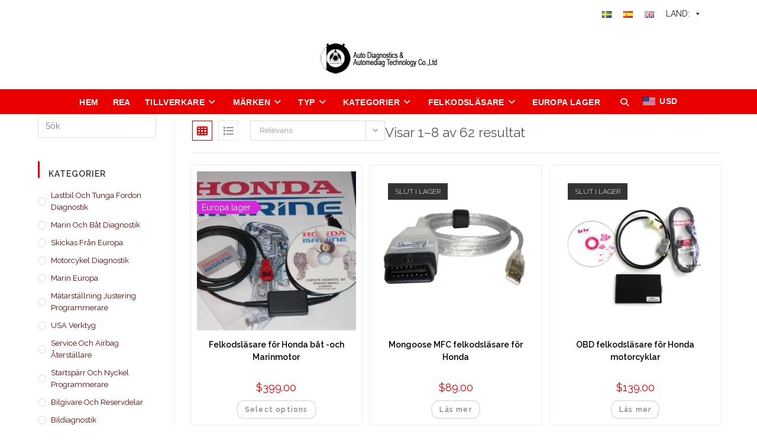

--- FILE ---
content_type: text/html; charset=UTF-8
request_url: https://orebrobildiagnos.se/OBD2/sv/felkodslasare-och-bildiagnostik/?s=honda
body_size: 37257
content:
<!DOCTYPE html>
<html class="html" lang="sv-SE">
<head>
	<meta charset="UTF-8">
	<link rel="profile" href="https://gmpg.org/xfn/11">

			<style type="text/css">
					.heateor_sss_button_instagram span.heateor_sss_svg,a.heateor_sss_instagram span.heateor_sss_svg{background:radial-gradient(circle at 30% 107%,#fdf497 0,#fdf497 5%,#fd5949 45%,#d6249f 60%,#285aeb 90%)}
											.heateor_sss_horizontal_sharing .heateor_sss_svg,.heateor_sss_standard_follow_icons_container .heateor_sss_svg{
							color: #fff;
						border-width: 0px;
			border-style: solid;
			border-color: transparent;
		}
					.heateor_sss_horizontal_sharing .heateorSssTCBackground{
				color:#666;
			}
					.heateor_sss_horizontal_sharing span.heateor_sss_svg:hover,.heateor_sss_standard_follow_icons_container span.heateor_sss_svg:hover{
						border-color: transparent;
		}
		.heateor_sss_vertical_sharing span.heateor_sss_svg,.heateor_sss_floating_follow_icons_container span.heateor_sss_svg{
							color: #fff;
						border-width: 0px;
			border-style: solid;
			border-color: transparent;
		}
				.heateor_sss_vertical_sharing .heateorSssTCBackground{
			color:#666;
		}
						.heateor_sss_vertical_sharing span.heateor_sss_svg:hover,.heateor_sss_floating_follow_icons_container span.heateor_sss_svg:hover{
						border-color: transparent;
		}
		@media screen and (max-width:783px) {.heateor_sss_vertical_sharing{display:none!important}}div.heateor_sss_mobile_footer{display:none;}@media screen and (max-width:783px){div.heateor_sss_bottom_sharing .heateorSssTCBackground{background-color:white}div.heateor_sss_bottom_sharing{width:100%!important;left:0!important;}div.heateor_sss_bottom_sharing a{width:20% !important;}div.heateor_sss_bottom_sharing .heateor_sss_svg{width: 100% !important;}div.heateor_sss_bottom_sharing div.heateorSssTotalShareCount{font-size:1em!important;line-height:28px!important}div.heateor_sss_bottom_sharing div.heateorSssTotalShareText{font-size:.7em!important;line-height:0px!important}div.heateor_sss_mobile_footer{display:block;height:40px;}.heateor_sss_bottom_sharing{padding:0!important;display:block!important;width:auto!important;bottom:-2px!important;top: auto!important;}.heateor_sss_bottom_sharing .heateor_sss_square_count{line-height:inherit;}.heateor_sss_bottom_sharing .heateorSssSharingArrow{display:none;}.heateor_sss_bottom_sharing .heateorSssTCBackground{margin-right:1.1em!important}}		</style>
		<meta name='robots' content='noindex, follow' />
<link rel="alternate" href="https://orebrobildiagnos.se/OBD2/sv/felkodslasare-och-bildiagnostik/?s=honda" hreflang="sv" />
<link rel="alternate" href="https://orebrobildiagnos.se/OBD2/es/escaner-de-diagnostico-automotriz/?s=honda" hreflang="es" />
<link rel="alternate" href="https://orebrobildiagnos.se/OBD2/en/car-diagnostic-tools-and-fault-code-reader/?s=honda" hreflang="en" />
<script>window._wca = window._wca || [];</script>
<meta name="viewport" content="width=device-width, initial-scale=1">
	<!-- This site is optimized with the Yoast SEO plugin v21.9 - https://yoast.com/wordpress/plugins/seo/ -->
	<title>Du sökte efter honda | BILDIAGNOSTIK</title>
	<meta property="og:locale" content="sv_SE" />
	<meta property="og:locale:alternate" content="es_ES" />
	<meta property="og:locale:alternate" content="en_GB" />
	<meta property="og:type" content="article" />
	<meta property="og:title" content="Du sökte efter honda | BILDIAGNOSTIK" />
	<meta property="og:url" content="https://orebrobildiagnos.se/OBD2/sv/search/honda/" />
	<meta property="og:site_name" content="BILDIAGNOSTIK" />
	<meta name="twitter:card" content="summary_large_image" />
	<meta name="twitter:title" content="Du sökte efter honda | BILDIAGNOSTIK" />
	<script type="application/ld+json" class="yoast-schema-graph">{"@context":"https://schema.org","@graph":[{"@type":["CollectionPage","SearchResultsPage"],"@id":"https://orebrobildiagnos.se/OBD2/sv/fordonsverktyg/?s=honda","url":"https://orebrobildiagnos.se/OBD2/sv/fordonsverktyg/?s=honda","name":"Du sökte efter honda | BILDIAGNOSTIK","isPartOf":{"@id":"https://orebrobildiagnos.se/OBD2/sv/fordonsverktyg/#website"},"primaryImageOfPage":{"@id":"#primaryimage"},"image":{"@id":"#primaryimage"},"thumbnailUrl":"https://i0.wp.com/orebrobildiagnos.se/OBD2/wp-content/uploads/2022/02/Diagnostikverktyg_Honda_bat_Marinmotor_LRG.jpg?fit=995%2C746&ssl=1","breadcrumb":{"@id":"#breadcrumb"},"inLanguage":"sv-SE"},{"@type":"ImageObject","inLanguage":"sv-SE","@id":"#primaryimage","url":"https://i0.wp.com/orebrobildiagnos.se/OBD2/wp-content/uploads/2022/02/Diagnostikverktyg_Honda_bat_Marinmotor_LRG.jpg?fit=995%2C746&ssl=1","contentUrl":"https://i0.wp.com/orebrobildiagnos.se/OBD2/wp-content/uploads/2022/02/Diagnostikverktyg_Honda_bat_Marinmotor_LRG.jpg?fit=995%2C746&ssl=1","width":995,"height":746,"caption":"Felkodsläsare för Honda båt -och Marinmotor"},{"@type":"BreadcrumbList","@id":"#breadcrumb","itemListElement":[{"@type":"ListItem","position":1,"name":"Home","item":"https://orebrobildiagnos.se/OBD2/sv/fordonsverktyg/"},{"@type":"ListItem","position":2,"name":"You searched for honda"}]},{"@type":"WebSite","@id":"https://orebrobildiagnos.se/OBD2/sv/fordonsverktyg/#website","url":"https://orebrobildiagnos.se/OBD2/sv/fordonsverktyg/","name":"BILDIAGNOSTIK","description":"Onlinebutik för fordonsverktyg.","publisher":{"@id":"https://orebrobildiagnos.se/OBD2/sv/fordonsverktyg/#organization"},"potentialAction":[{"@type":"SearchAction","target":{"@type":"EntryPoint","urlTemplate":"https://orebrobildiagnos.se/OBD2/sv/fordonsverktyg/?s={search_term_string}"},"query-input":"required name=search_term_string"}],"inLanguage":"sv-SE"},{"@type":"Organization","@id":"https://orebrobildiagnos.se/OBD2/sv/fordonsverktyg/#organization","name":"Auto Diagnostics & Automediag Technology Co., Ltd","url":"https://orebrobildiagnos.se/OBD2/sv/fordonsverktyg/","logo":{"@type":"ImageObject","inLanguage":"sv-SE","@id":"https://orebrobildiagnos.se/OBD2/sv/fordonsverktyg/#/schema/logo/image/","url":"https://orebrobildiagnos.se/OBD2/wp-content/uploads/2020/02/logo_geometrico_peq.png","contentUrl":"https://orebrobildiagnos.se/OBD2/wp-content/uploads/2020/02/logo_geometrico_peq.png","width":204,"height":66,"caption":"Auto Diagnostics & Automediag Technology Co., Ltd"},"image":{"@id":"https://orebrobildiagnos.se/OBD2/sv/fordonsverktyg/#/schema/logo/image/"}}]}</script>
	<!-- / Yoast SEO plugin. -->


<link rel='dns-prefetch' href='//stats.wp.com' />
<link rel='dns-prefetch' href='//www.googletagmanager.com' />
<link rel='dns-prefetch' href='//fonts.googleapis.com' />
<link rel='dns-prefetch' href='//i0.wp.com' />
<link rel='dns-prefetch' href='//c0.wp.com' />
<link rel="alternate" type="application/rss+xml" title="BILDIAGNOSTIK &raquo; Webbflöde" href="https://orebrobildiagnos.se/OBD2/sv/feed/" />
<link rel="alternate" type="application/rss+xml" title="BILDIAGNOSTIK &raquo; Kommentarsflöde" href="https://orebrobildiagnos.se/OBD2/sv/comments/feed/" />
<link rel="alternate" type="application/rss+xml" title="Webbflöde för BILDIAGNOSTIK &raquo; Produkter" href="https://orebrobildiagnos.se/OBD2/sv/felkodslasare-och-bildiagnostik/feed/" />
<script>
window._wpemojiSettings = {"baseUrl":"https:\/\/s.w.org\/images\/core\/emoji\/15.0.3\/72x72\/","ext":".png","svgUrl":"https:\/\/s.w.org\/images\/core\/emoji\/15.0.3\/svg\/","svgExt":".svg","source":{"concatemoji":"https:\/\/orebrobildiagnos.se\/OBD2\/wp-includes\/js\/wp-emoji-release.min.js?ver=6.6.4"}};
/*! This file is auto-generated */
!function(i,n){var o,s,e;function c(e){try{var t={supportTests:e,timestamp:(new Date).valueOf()};sessionStorage.setItem(o,JSON.stringify(t))}catch(e){}}function p(e,t,n){e.clearRect(0,0,e.canvas.width,e.canvas.height),e.fillText(t,0,0);var t=new Uint32Array(e.getImageData(0,0,e.canvas.width,e.canvas.height).data),r=(e.clearRect(0,0,e.canvas.width,e.canvas.height),e.fillText(n,0,0),new Uint32Array(e.getImageData(0,0,e.canvas.width,e.canvas.height).data));return t.every(function(e,t){return e===r[t]})}function u(e,t,n){switch(t){case"flag":return n(e,"\ud83c\udff3\ufe0f\u200d\u26a7\ufe0f","\ud83c\udff3\ufe0f\u200b\u26a7\ufe0f")?!1:!n(e,"\ud83c\uddfa\ud83c\uddf3","\ud83c\uddfa\u200b\ud83c\uddf3")&&!n(e,"\ud83c\udff4\udb40\udc67\udb40\udc62\udb40\udc65\udb40\udc6e\udb40\udc67\udb40\udc7f","\ud83c\udff4\u200b\udb40\udc67\u200b\udb40\udc62\u200b\udb40\udc65\u200b\udb40\udc6e\u200b\udb40\udc67\u200b\udb40\udc7f");case"emoji":return!n(e,"\ud83d\udc26\u200d\u2b1b","\ud83d\udc26\u200b\u2b1b")}return!1}function f(e,t,n){var r="undefined"!=typeof WorkerGlobalScope&&self instanceof WorkerGlobalScope?new OffscreenCanvas(300,150):i.createElement("canvas"),a=r.getContext("2d",{willReadFrequently:!0}),o=(a.textBaseline="top",a.font="600 32px Arial",{});return e.forEach(function(e){o[e]=t(a,e,n)}),o}function t(e){var t=i.createElement("script");t.src=e,t.defer=!0,i.head.appendChild(t)}"undefined"!=typeof Promise&&(o="wpEmojiSettingsSupports",s=["flag","emoji"],n.supports={everything:!0,everythingExceptFlag:!0},e=new Promise(function(e){i.addEventListener("DOMContentLoaded",e,{once:!0})}),new Promise(function(t){var n=function(){try{var e=JSON.parse(sessionStorage.getItem(o));if("object"==typeof e&&"number"==typeof e.timestamp&&(new Date).valueOf()<e.timestamp+604800&&"object"==typeof e.supportTests)return e.supportTests}catch(e){}return null}();if(!n){if("undefined"!=typeof Worker&&"undefined"!=typeof OffscreenCanvas&&"undefined"!=typeof URL&&URL.createObjectURL&&"undefined"!=typeof Blob)try{var e="postMessage("+f.toString()+"("+[JSON.stringify(s),u.toString(),p.toString()].join(",")+"));",r=new Blob([e],{type:"text/javascript"}),a=new Worker(URL.createObjectURL(r),{name:"wpTestEmojiSupports"});return void(a.onmessage=function(e){c(n=e.data),a.terminate(),t(n)})}catch(e){}c(n=f(s,u,p))}t(n)}).then(function(e){for(var t in e)n.supports[t]=e[t],n.supports.everything=n.supports.everything&&n.supports[t],"flag"!==t&&(n.supports.everythingExceptFlag=n.supports.everythingExceptFlag&&n.supports[t]);n.supports.everythingExceptFlag=n.supports.everythingExceptFlag&&!n.supports.flag,n.DOMReady=!1,n.readyCallback=function(){n.DOMReady=!0}}).then(function(){return e}).then(function(){var e;n.supports.everything||(n.readyCallback(),(e=n.source||{}).concatemoji?t(e.concatemoji):e.wpemoji&&e.twemoji&&(t(e.twemoji),t(e.wpemoji)))}))}((window,document),window._wpemojiSettings);
</script>
<style id="woo-sctr-frontend-countdown-style" type="text/css">.woo-sctr-shortcode-wrap-wrap.woo-sctr-shortcode-wrap-wrap-salescountdowntimer{display:block;text-align:center;}.woo-sctr-shortcode-wrap-wrap.woo-sctr-shortcode-wrap-wrap-salescountdowntimer .woo-sctr-shortcode-countdown-1{color:#000000;padding:2px;}.woo-sctr-shortcode-wrap-wrap.woo-sctr-shortcode-wrap-wrap-salescountdowntimer .woo-sctr-shortcode-countdown-1 .woo-sctr-shortcode-countdown-value,.woo-sctr-shortcode-wrap-wrap.woo-sctr-shortcode-wrap-wrap-salescountdowntimer .woo-sctr-shortcode-countdown-1 .woo-sctr-shortcode-countdown-value-container{color:#ffb600;font-size:28px;}.woo-sctr-shortcode-wrap-wrap.woo-sctr-shortcode-wrap-wrap-salescountdowntimer .woo-sctr-shortcode-countdown-1 .woo-sctr-shortcode-countdown-text{font-size:12px;}</style><style id='wp-emoji-styles-inline-css'>

	img.wp-smiley, img.emoji {
		display: inline !important;
		border: none !important;
		box-shadow: none !important;
		height: 1em !important;
		width: 1em !important;
		margin: 0 0.07em !important;
		vertical-align: -0.1em !important;
		background: none !important;
		padding: 0 !important;
	}
</style>
<link rel='stylesheet' id='wp-block-library-css' href='https://c0.wp.com/c/6.6.4/wp-includes/css/dist/block-library/style.min.css' media='all' />
<style id='wp-block-library-inline-css'>
.has-text-align-justify{text-align:justify;}
</style>
<style id='wp-block-library-theme-inline-css'>
.wp-block-audio :where(figcaption){color:#555;font-size:13px;text-align:center}.is-dark-theme .wp-block-audio :where(figcaption){color:#ffffffa6}.wp-block-audio{margin:0 0 1em}.wp-block-code{border:1px solid #ccc;border-radius:4px;font-family:Menlo,Consolas,monaco,monospace;padding:.8em 1em}.wp-block-embed :where(figcaption){color:#555;font-size:13px;text-align:center}.is-dark-theme .wp-block-embed :where(figcaption){color:#ffffffa6}.wp-block-embed{margin:0 0 1em}.blocks-gallery-caption{color:#555;font-size:13px;text-align:center}.is-dark-theme .blocks-gallery-caption{color:#ffffffa6}:root :where(.wp-block-image figcaption){color:#555;font-size:13px;text-align:center}.is-dark-theme :root :where(.wp-block-image figcaption){color:#ffffffa6}.wp-block-image{margin:0 0 1em}.wp-block-pullquote{border-bottom:4px solid;border-top:4px solid;color:currentColor;margin-bottom:1.75em}.wp-block-pullquote cite,.wp-block-pullquote footer,.wp-block-pullquote__citation{color:currentColor;font-size:.8125em;font-style:normal;text-transform:uppercase}.wp-block-quote{border-left:.25em solid;margin:0 0 1.75em;padding-left:1em}.wp-block-quote cite,.wp-block-quote footer{color:currentColor;font-size:.8125em;font-style:normal;position:relative}.wp-block-quote.has-text-align-right{border-left:none;border-right:.25em solid;padding-left:0;padding-right:1em}.wp-block-quote.has-text-align-center{border:none;padding-left:0}.wp-block-quote.is-large,.wp-block-quote.is-style-large,.wp-block-quote.is-style-plain{border:none}.wp-block-search .wp-block-search__label{font-weight:700}.wp-block-search__button{border:1px solid #ccc;padding:.375em .625em}:where(.wp-block-group.has-background){padding:1.25em 2.375em}.wp-block-separator.has-css-opacity{opacity:.4}.wp-block-separator{border:none;border-bottom:2px solid;margin-left:auto;margin-right:auto}.wp-block-separator.has-alpha-channel-opacity{opacity:1}.wp-block-separator:not(.is-style-wide):not(.is-style-dots){width:100px}.wp-block-separator.has-background:not(.is-style-dots){border-bottom:none;height:1px}.wp-block-separator.has-background:not(.is-style-wide):not(.is-style-dots){height:2px}.wp-block-table{margin:0 0 1em}.wp-block-table td,.wp-block-table th{word-break:normal}.wp-block-table :where(figcaption){color:#555;font-size:13px;text-align:center}.is-dark-theme .wp-block-table :where(figcaption){color:#ffffffa6}.wp-block-video :where(figcaption){color:#555;font-size:13px;text-align:center}.is-dark-theme .wp-block-video :where(figcaption){color:#ffffffa6}.wp-block-video{margin:0 0 1em}:root :where(.wp-block-template-part.has-background){margin-bottom:0;margin-top:0;padding:1.25em 2.375em}
</style>
<link rel='stylesheet' id='mediaelement-css' href='https://c0.wp.com/c/6.6.4/wp-includes/js/mediaelement/mediaelementplayer-legacy.min.css' media='all' />
<link rel='stylesheet' id='wp-mediaelement-css' href='https://c0.wp.com/c/6.6.4/wp-includes/js/mediaelement/wp-mediaelement.min.css' media='all' />
<style id='jetpack-sharing-buttons-style-inline-css'>
.jetpack-sharing-buttons__services-list{display:flex;flex-direction:row;flex-wrap:wrap;gap:0;list-style-type:none;margin:5px;padding:0}.jetpack-sharing-buttons__services-list.has-small-icon-size{font-size:12px}.jetpack-sharing-buttons__services-list.has-normal-icon-size{font-size:16px}.jetpack-sharing-buttons__services-list.has-large-icon-size{font-size:24px}.jetpack-sharing-buttons__services-list.has-huge-icon-size{font-size:36px}@media print{.jetpack-sharing-buttons__services-list{display:none!important}}.editor-styles-wrapper .wp-block-jetpack-sharing-buttons{gap:0;padding-inline-start:0}ul.jetpack-sharing-buttons__services-list.has-background{padding:1.25em 2.375em}
</style>
<style id='classic-theme-styles-inline-css'>
/*! This file is auto-generated */
.wp-block-button__link{color:#fff;background-color:#32373c;border-radius:9999px;box-shadow:none;text-decoration:none;padding:calc(.667em + 2px) calc(1.333em + 2px);font-size:1.125em}.wp-block-file__button{background:#32373c;color:#fff;text-decoration:none}
</style>
<style id='global-styles-inline-css'>
:root{--wp--preset--aspect-ratio--square: 1;--wp--preset--aspect-ratio--4-3: 4/3;--wp--preset--aspect-ratio--3-4: 3/4;--wp--preset--aspect-ratio--3-2: 3/2;--wp--preset--aspect-ratio--2-3: 2/3;--wp--preset--aspect-ratio--16-9: 16/9;--wp--preset--aspect-ratio--9-16: 9/16;--wp--preset--color--black: #000000;--wp--preset--color--cyan-bluish-gray: #abb8c3;--wp--preset--color--white: #ffffff;--wp--preset--color--pale-pink: #f78da7;--wp--preset--color--vivid-red: #cf2e2e;--wp--preset--color--luminous-vivid-orange: #ff6900;--wp--preset--color--luminous-vivid-amber: #fcb900;--wp--preset--color--light-green-cyan: #7bdcb5;--wp--preset--color--vivid-green-cyan: #00d084;--wp--preset--color--pale-cyan-blue: #8ed1fc;--wp--preset--color--vivid-cyan-blue: #0693e3;--wp--preset--color--vivid-purple: #9b51e0;--wp--preset--gradient--vivid-cyan-blue-to-vivid-purple: linear-gradient(135deg,rgba(6,147,227,1) 0%,rgb(155,81,224) 100%);--wp--preset--gradient--light-green-cyan-to-vivid-green-cyan: linear-gradient(135deg,rgb(122,220,180) 0%,rgb(0,208,130) 100%);--wp--preset--gradient--luminous-vivid-amber-to-luminous-vivid-orange: linear-gradient(135deg,rgba(252,185,0,1) 0%,rgba(255,105,0,1) 100%);--wp--preset--gradient--luminous-vivid-orange-to-vivid-red: linear-gradient(135deg,rgba(255,105,0,1) 0%,rgb(207,46,46) 100%);--wp--preset--gradient--very-light-gray-to-cyan-bluish-gray: linear-gradient(135deg,rgb(238,238,238) 0%,rgb(169,184,195) 100%);--wp--preset--gradient--cool-to-warm-spectrum: linear-gradient(135deg,rgb(74,234,220) 0%,rgb(151,120,209) 20%,rgb(207,42,186) 40%,rgb(238,44,130) 60%,rgb(251,105,98) 80%,rgb(254,248,76) 100%);--wp--preset--gradient--blush-light-purple: linear-gradient(135deg,rgb(255,206,236) 0%,rgb(152,150,240) 100%);--wp--preset--gradient--blush-bordeaux: linear-gradient(135deg,rgb(254,205,165) 0%,rgb(254,45,45) 50%,rgb(107,0,62) 100%);--wp--preset--gradient--luminous-dusk: linear-gradient(135deg,rgb(255,203,112) 0%,rgb(199,81,192) 50%,rgb(65,88,208) 100%);--wp--preset--gradient--pale-ocean: linear-gradient(135deg,rgb(255,245,203) 0%,rgb(182,227,212) 50%,rgb(51,167,181) 100%);--wp--preset--gradient--electric-grass: linear-gradient(135deg,rgb(202,248,128) 0%,rgb(113,206,126) 100%);--wp--preset--gradient--midnight: linear-gradient(135deg,rgb(2,3,129) 0%,rgb(40,116,252) 100%);--wp--preset--font-size--small: 13px;--wp--preset--font-size--medium: 20px;--wp--preset--font-size--large: 36px;--wp--preset--font-size--x-large: 42px;--wp--preset--spacing--20: 0.44rem;--wp--preset--spacing--30: 0.67rem;--wp--preset--spacing--40: 1rem;--wp--preset--spacing--50: 1.5rem;--wp--preset--spacing--60: 2.25rem;--wp--preset--spacing--70: 3.38rem;--wp--preset--spacing--80: 5.06rem;--wp--preset--shadow--natural: 6px 6px 9px rgba(0, 0, 0, 0.2);--wp--preset--shadow--deep: 12px 12px 50px rgba(0, 0, 0, 0.4);--wp--preset--shadow--sharp: 6px 6px 0px rgba(0, 0, 0, 0.2);--wp--preset--shadow--outlined: 6px 6px 0px -3px rgba(255, 255, 255, 1), 6px 6px rgba(0, 0, 0, 1);--wp--preset--shadow--crisp: 6px 6px 0px rgba(0, 0, 0, 1);}:where(.is-layout-flex){gap: 0.5em;}:where(.is-layout-grid){gap: 0.5em;}body .is-layout-flex{display: flex;}.is-layout-flex{flex-wrap: wrap;align-items: center;}.is-layout-flex > :is(*, div){margin: 0;}body .is-layout-grid{display: grid;}.is-layout-grid > :is(*, div){margin: 0;}:where(.wp-block-columns.is-layout-flex){gap: 2em;}:where(.wp-block-columns.is-layout-grid){gap: 2em;}:where(.wp-block-post-template.is-layout-flex){gap: 1.25em;}:where(.wp-block-post-template.is-layout-grid){gap: 1.25em;}.has-black-color{color: var(--wp--preset--color--black) !important;}.has-cyan-bluish-gray-color{color: var(--wp--preset--color--cyan-bluish-gray) !important;}.has-white-color{color: var(--wp--preset--color--white) !important;}.has-pale-pink-color{color: var(--wp--preset--color--pale-pink) !important;}.has-vivid-red-color{color: var(--wp--preset--color--vivid-red) !important;}.has-luminous-vivid-orange-color{color: var(--wp--preset--color--luminous-vivid-orange) !important;}.has-luminous-vivid-amber-color{color: var(--wp--preset--color--luminous-vivid-amber) !important;}.has-light-green-cyan-color{color: var(--wp--preset--color--light-green-cyan) !important;}.has-vivid-green-cyan-color{color: var(--wp--preset--color--vivid-green-cyan) !important;}.has-pale-cyan-blue-color{color: var(--wp--preset--color--pale-cyan-blue) !important;}.has-vivid-cyan-blue-color{color: var(--wp--preset--color--vivid-cyan-blue) !important;}.has-vivid-purple-color{color: var(--wp--preset--color--vivid-purple) !important;}.has-black-background-color{background-color: var(--wp--preset--color--black) !important;}.has-cyan-bluish-gray-background-color{background-color: var(--wp--preset--color--cyan-bluish-gray) !important;}.has-white-background-color{background-color: var(--wp--preset--color--white) !important;}.has-pale-pink-background-color{background-color: var(--wp--preset--color--pale-pink) !important;}.has-vivid-red-background-color{background-color: var(--wp--preset--color--vivid-red) !important;}.has-luminous-vivid-orange-background-color{background-color: var(--wp--preset--color--luminous-vivid-orange) !important;}.has-luminous-vivid-amber-background-color{background-color: var(--wp--preset--color--luminous-vivid-amber) !important;}.has-light-green-cyan-background-color{background-color: var(--wp--preset--color--light-green-cyan) !important;}.has-vivid-green-cyan-background-color{background-color: var(--wp--preset--color--vivid-green-cyan) !important;}.has-pale-cyan-blue-background-color{background-color: var(--wp--preset--color--pale-cyan-blue) !important;}.has-vivid-cyan-blue-background-color{background-color: var(--wp--preset--color--vivid-cyan-blue) !important;}.has-vivid-purple-background-color{background-color: var(--wp--preset--color--vivid-purple) !important;}.has-black-border-color{border-color: var(--wp--preset--color--black) !important;}.has-cyan-bluish-gray-border-color{border-color: var(--wp--preset--color--cyan-bluish-gray) !important;}.has-white-border-color{border-color: var(--wp--preset--color--white) !important;}.has-pale-pink-border-color{border-color: var(--wp--preset--color--pale-pink) !important;}.has-vivid-red-border-color{border-color: var(--wp--preset--color--vivid-red) !important;}.has-luminous-vivid-orange-border-color{border-color: var(--wp--preset--color--luminous-vivid-orange) !important;}.has-luminous-vivid-amber-border-color{border-color: var(--wp--preset--color--luminous-vivid-amber) !important;}.has-light-green-cyan-border-color{border-color: var(--wp--preset--color--light-green-cyan) !important;}.has-vivid-green-cyan-border-color{border-color: var(--wp--preset--color--vivid-green-cyan) !important;}.has-pale-cyan-blue-border-color{border-color: var(--wp--preset--color--pale-cyan-blue) !important;}.has-vivid-cyan-blue-border-color{border-color: var(--wp--preset--color--vivid-cyan-blue) !important;}.has-vivid-purple-border-color{border-color: var(--wp--preset--color--vivid-purple) !important;}.has-vivid-cyan-blue-to-vivid-purple-gradient-background{background: var(--wp--preset--gradient--vivid-cyan-blue-to-vivid-purple) !important;}.has-light-green-cyan-to-vivid-green-cyan-gradient-background{background: var(--wp--preset--gradient--light-green-cyan-to-vivid-green-cyan) !important;}.has-luminous-vivid-amber-to-luminous-vivid-orange-gradient-background{background: var(--wp--preset--gradient--luminous-vivid-amber-to-luminous-vivid-orange) !important;}.has-luminous-vivid-orange-to-vivid-red-gradient-background{background: var(--wp--preset--gradient--luminous-vivid-orange-to-vivid-red) !important;}.has-very-light-gray-to-cyan-bluish-gray-gradient-background{background: var(--wp--preset--gradient--very-light-gray-to-cyan-bluish-gray) !important;}.has-cool-to-warm-spectrum-gradient-background{background: var(--wp--preset--gradient--cool-to-warm-spectrum) !important;}.has-blush-light-purple-gradient-background{background: var(--wp--preset--gradient--blush-light-purple) !important;}.has-blush-bordeaux-gradient-background{background: var(--wp--preset--gradient--blush-bordeaux) !important;}.has-luminous-dusk-gradient-background{background: var(--wp--preset--gradient--luminous-dusk) !important;}.has-pale-ocean-gradient-background{background: var(--wp--preset--gradient--pale-ocean) !important;}.has-electric-grass-gradient-background{background: var(--wp--preset--gradient--electric-grass) !important;}.has-midnight-gradient-background{background: var(--wp--preset--gradient--midnight) !important;}.has-small-font-size{font-size: var(--wp--preset--font-size--small) !important;}.has-medium-font-size{font-size: var(--wp--preset--font-size--medium) !important;}.has-large-font-size{font-size: var(--wp--preset--font-size--large) !important;}.has-x-large-font-size{font-size: var(--wp--preset--font-size--x-large) !important;}
:where(.wp-block-post-template.is-layout-flex){gap: 1.25em;}:where(.wp-block-post-template.is-layout-grid){gap: 1.25em;}
:where(.wp-block-columns.is-layout-flex){gap: 2em;}:where(.wp-block-columns.is-layout-grid){gap: 2em;}
:root :where(.wp-block-pullquote){font-size: 1.5em;line-height: 1.6;}
</style>
<link rel='stylesheet' id='pb_animate-css' href='https://orebrobildiagnos.se/OBD2/wp-content/plugins/ays-popup-box/public/css/animate.css?ver=4.1.1' media='all' />
<link rel='stylesheet' id='contact-form-7-css' href='https://orebrobildiagnos.se/OBD2/wp-content/plugins/contact-form-7/includes/css/styles.css?ver=5.6.4' media='all' />
<style id='contact-form-7-inline-css'>
.wpcf7 .wpcf7-recaptcha iframe {margin-bottom: 0;}.wpcf7 .wpcf7-recaptcha[data-align="center"] > div {margin: 0 auto;}.wpcf7 .wpcf7-recaptcha[data-align="right"] > div {margin: 0 0 0 auto;}
</style>
<style id='woocommerce-inline-inline-css'>
.woocommerce form .form-row .required { visibility: visible; }
</style>
<link rel='stylesheet' id='style-name-css' href='https://orebrobildiagnos.se/OBD2/wp-content/plugins/currency-switcher-for-woocommerce/assets/css/frontend.css?ver=6.6.4' media='all' />
<link rel='stylesheet' id='aws-style-css' href='https://orebrobildiagnos.se/OBD2/wp-content/plugins/advanced-woo-search/assets/css/common.min.css?ver=2.90' media='all' />
<link rel='stylesheet' id='megamenu-css' href='https://orebrobildiagnos.se/OBD2/wp-content/uploads/maxmegamenu/style_sv_se.css?ver=bc9145' media='all' />
<link rel='stylesheet' id='dashicons-css' href='https://c0.wp.com/c/6.6.4/wp-includes/css/dashicons.min.css' media='all' />
<link rel='stylesheet' id='oceanwp-woo-mini-cart-css' href='https://orebrobildiagnos.se/OBD2/wp-content/themes/oceanwp/assets/css/woo/woo-mini-cart.min.css?ver=6.6.4' media='all' />
<link rel='stylesheet' id='font-awesome-css' href='https://orebrobildiagnos.se/OBD2/wp-content/themes/oceanwp/assets/fonts/fontawesome/css/all.min.css?ver=6.4.2' media='all' />
<link rel='stylesheet' id='simple-line-icons-css' href='https://orebrobildiagnos.se/OBD2/wp-content/themes/oceanwp/assets/css/third/simple-line-icons.min.css?ver=2.4.0' media='all' />
<link rel='stylesheet' id='oceanwp-style-css' href='https://orebrobildiagnos.se/OBD2/wp-content/themes/oceanwp/assets/css/style.min.css?ver=3.5.3' media='all' />
<link rel='stylesheet' id='oceanwp-google-font-raleway-css' href='//fonts.googleapis.com/css?family=Raleway%3A100%2C200%2C300%2C400%2C500%2C600%2C700%2C800%2C900%2C100i%2C200i%2C300i%2C400i%2C500i%2C600i%2C700i%2C800i%2C900i&#038;subset=latin&#038;display=swap&#038;ver=6.6.4' media='all' />
<link rel='stylesheet' id='wcpa-frontend-css' href='https://orebrobildiagnos.se/OBD2/wp-content/plugins/woo-custom-product-addons/assets/css/style_1.css?ver=3.0.5' media='all' />
<link rel='stylesheet' id='heateor_sss_frontend_css-css' href='https://orebrobildiagnos.se/OBD2/wp-content/plugins/sassy-social-share/public/css/sassy-social-share-public.css?ver=3.3.56' media='all' />
<link rel='stylesheet' id='oceanwp-woocommerce-css' href='https://orebrobildiagnos.se/OBD2/wp-content/themes/oceanwp/assets/css/woo/woocommerce.min.css?ver=6.6.4' media='all' />
<link rel='stylesheet' id='oceanwp-woo-star-font-css' href='https://orebrobildiagnos.se/OBD2/wp-content/themes/oceanwp/assets/css/woo/woo-star-font.min.css?ver=6.6.4' media='all' />
<link rel='stylesheet' id='oceanwp-woo-quick-view-css' href='https://orebrobildiagnos.se/OBD2/wp-content/themes/oceanwp/assets/css/woo/woo-quick-view.min.css?ver=6.6.4' media='all' />
<script type="text/template" id="tmpl-variation-template">
	<div class="woocommerce-variation-description">{{{ data.variation.variation_description }}}</div>
	<div class="woocommerce-variation-price">{{{ data.variation.price_html }}}</div>
	<div class="woocommerce-variation-availability">{{{ data.variation.availability_html }}}</div>
</script>
<script type="text/template" id="tmpl-unavailable-variation-template">
	<p>Den här produkten är inte tillgänglig. Välj en annan kombination.</p>
</script>
<!--n2css--><script src="https://c0.wp.com/c/6.6.4/wp-includes/js/jquery/jquery.min.js" id="jquery-core-js"></script>
<script src="https://c0.wp.com/c/6.6.4/wp-includes/js/jquery/jquery-migrate.min.js" id="jquery-migrate-js"></script>
<script id="ays-pb-js-extra">
var pbLocalizeObj = {"seconds":"seconds","thisWillClose":"This will close in","icons":{"close_icon":"<svg class=\"ays_pb_material_close_icon\" xmlns=\"https:\/\/www.w3.org\/2000\/svg\" height=\"36px\" viewBox=\"0 0 24 24\" width=\"36px\" fill=\"#000000\" alt=\"Pop-up Close\"><path d=\"M0 0h24v24H0z\" fill=\"none\"\/><path d=\"M19 6.41L17.59 5 12 10.59 6.41 5 5 6.41 10.59 12 5 17.59 6.41 19 12 13.41 17.59 19 19 17.59 13.41 12z\"\/><\/svg>","close_circle_icon":"<svg class=\"ays_pb_material_close_circle_icon\" xmlns=\"https:\/\/www.w3.org\/2000\/svg\" height=\"24\" viewBox=\"0 0 24 24\" width=\"36\" alt=\"Pop-up Close\"><path d=\"M0 0h24v24H0z\" fill=\"none\"\/><path d=\"M12 2C6.47 2 2 6.47 2 12s4.47 10 10 10 10-4.47 10-10S17.53 2 12 2zm5 13.59L15.59 17 12 13.41 8.41 17 7 15.59 10.59 12 7 8.41 8.41 7 12 10.59 15.59 7 17 8.41 13.41 12 17 15.59z\"\/><\/svg>","volume_up_icon":"<svg class=\"ays_pb_fa_volume\" xmlns=\"https:\/\/www.w3.org\/2000\/svg\" height=\"24\" viewBox=\"0 0 24 24\" width=\"36\"><path d=\"M0 0h24v24H0z\" fill=\"none\"\/><path d=\"M3 9v6h4l5 5V4L7 9H3zm13.5 3c0-1.77-1.02-3.29-2.5-4.03v8.05c1.48-.73 2.5-2.25 2.5-4.02zM14 3.23v2.06c2.89.86 5 3.54 5 6.71s-2.11 5.85-5 6.71v2.06c4.01-.91 7-4.49 7-8.77s-2.99-7.86-7-8.77z\"\/><\/svg>","volume_mute_icon":"<svg xmlns=\"https:\/\/www.w3.org\/2000\/svg\" height=\"24\" viewBox=\"0 0 24 24\" width=\"24\"><path d=\"M0 0h24v24H0z\" fill=\"none\"\/><path d=\"M7 9v6h4l5 5V4l-5 5H7z\"\/><\/svg>"}};
</script>
<script src="https://orebrobildiagnos.se/OBD2/wp-content/plugins/ays-popup-box/public/js/ays-pb-public.js?ver=4.1.1" id="ays-pb-js"></script>
<script src="https://c0.wp.com/p/woocommerce/8.5.4/assets/js/jquery-blockui/jquery.blockUI.min.js" id="jquery-blockui-js" defer data-wp-strategy="defer"></script>
<script id="wc-add-to-cart-js-extra">
var wc_add_to_cart_params = {"ajax_url":"\/OBD2\/wp-admin\/admin-ajax.php","wc_ajax_url":"\/OBD2\/sv\/fordonsverktyg\/?wc-ajax=%%endpoint%%&currency=USD","i18n_view_cart":"Visa varukorg","cart_url":"https:\/\/orebrobildiagnos.se\/OBD2\/sv\/basket\/","is_cart":"","cart_redirect_after_add":"no"};
</script>
<script src="https://c0.wp.com/p/woocommerce/8.5.4/assets/js/frontend/add-to-cart.min.js" id="wc-add-to-cart-js" defer data-wp-strategy="defer"></script>
<script src="https://c0.wp.com/p/woocommerce/8.5.4/assets/js/js-cookie/js.cookie.min.js" id="js-cookie-js" defer data-wp-strategy="defer"></script>
<script id="woocommerce-js-extra">
var woocommerce_params = {"ajax_url":"\/OBD2\/wp-admin\/admin-ajax.php","wc_ajax_url":"\/OBD2\/sv\/fordonsverktyg\/?wc-ajax=%%endpoint%%&currency=USD"};
</script>
<script src="https://c0.wp.com/p/woocommerce/8.5.4/assets/js/frontend/woocommerce.min.js" id="woocommerce-js" defer data-wp-strategy="defer"></script>
<script id="WCPAY_ASSETS-js-extra">
var wcpayAssets = {"url":"https:\/\/orebrobildiagnos.se\/OBD2\/wp-content\/plugins\/woocommerce-payments\/dist\/"};
</script>
<script src="https://stats.wp.com/s-202601.js" id="woocommerce-analytics-js" defer data-wp-strategy="defer"></script>

<!-- Kodblock för ”Google Analytics” tillagt av Site Kit -->
<script src="https://www.googletagmanager.com/gtag/js?id=G-G3W0BM7P8H" id="google_gtagjs-js" async></script>
<script id="google_gtagjs-js-after">
window.dataLayer = window.dataLayer || [];function gtag(){dataLayer.push(arguments);}
gtag('set', 'linker', {"domains":["orebrobildiagnos.se"]} );
gtag("js", new Date());
gtag("set", "developer_id.dZTNiMT", true);
gtag("config", "G-G3W0BM7P8H");
</script>

<!-- Avslut av kodblock för ”Google Analytics” tillagt av Site Kit -->
<script src="https://c0.wp.com/c/6.6.4/wp-includes/js/underscore.min.js" id="underscore-js"></script>
<script id="wp-util-js-extra">
var _wpUtilSettings = {"ajax":{"url":"\/OBD2\/wp-admin\/admin-ajax.php"}};
</script>
<script src="https://c0.wp.com/c/6.6.4/wp-includes/js/wp-util.min.js" id="wp-util-js"></script>
<script id="wc-add-to-cart-variation-js-extra">
var wc_add_to_cart_variation_params = {"wc_ajax_url":"\/OBD2\/sv\/fordonsverktyg\/?wc-ajax=%%endpoint%%&currency=USD","i18n_no_matching_variations_text":"Inga produkter motsvarade ditt val. V\u00e4lj en annan kombination.","i18n_make_a_selection_text":"V\u00e4lj produktalternativ innan du l\u00e4gger denna produkt i din varukorg.","i18n_unavailable_text":"Den h\u00e4r produkten \u00e4r inte tillg\u00e4nglig. V\u00e4lj en annan kombination."};
</script>
<script src="https://c0.wp.com/p/woocommerce/8.5.4/assets/js/frontend/add-to-cart-variation.min.js" id="wc-add-to-cart-variation-js" defer data-wp-strategy="defer"></script>
<script src="https://c0.wp.com/p/woocommerce/8.5.4/assets/js/flexslider/jquery.flexslider.min.js" id="flexslider-js" defer data-wp-strategy="defer"></script>
<link rel="https://api.w.org/" href="https://orebrobildiagnos.se/OBD2/wp-json/" /><link rel="EditURI" type="application/rsd+xml" title="RSD" href="https://orebrobildiagnos.se/OBD2/xmlrpc.php?rsd" />
<meta name="generator" content="WordPress 6.6.4" />
<meta name="generator" content="WooCommerce 8.5.4" />

		<!-- GA Google Analytics @ https://m0n.co/ga -->
		<script async src="https://www.googletagmanager.com/gtag/js?id=UA-135318550-15"></script>
		<script>
			window.dataLayer = window.dataLayer || [];
			function gtag(){dataLayer.push(arguments);}
			gtag('js', new Date());
			gtag('config', 'UA-135318550-15');
		</script>

	
<!-- Global site tag (gtag.js) - Google Analytics -->
<script async src="https://www.googletagmanager.com/gtag/js?id=UA-135318550-15"></script>
<script>
  window.dataLayer = window.dataLayer || [];
  function gtag(){dataLayer.push(arguments);}
  gtag('js', new Date());

  gtag('config', 'UA-135318550-15');
</script>

<!-- Google Tag Manager -->
<script>(function(w,d,s,l,i){w[l]=w[l]||[];w[l].push({'gtm.start':
new Date().getTime(),event:'gtm.js'});var f=d.getElementsByTagName(s)[0],
j=d.createElement(s),dl=l!='dataLayer'?'&l='+l:'';j.async=true;j.src=
'https://www.googletagmanager.com/gtm.js?id='+i+dl;f.parentNode.insertBefore(j,f);
})(window,document,'script','dataLayer','GTM-W6B8HR5');</script>
<!-- End Google Tag Manager -->
<meta name="generator" content="Site Kit by Google 1.118.0" />	<style>img#wpstats{display:none}</style>
			<noscript><style>.woocommerce-product-gallery{ opacity: 1 !important; }</style></noscript>
	<meta name="google-site-verification" content="eMzRQMuawsWw9C4kfVntcnmbKhdeK74rAaO9_MkAy8A"><style>:root{  --wcpaSectionTitleSize:14px;   --wcpaLabelSize:14px;   --wcpaDescSize:13px;   --wcpaErrorSize:13px;   --wcpaLabelWeight:normal;   --wcpaDescWeight:normal;   --wcpaBorderWidth:1px;   --wcpaBorderRadius:6px;   --wcpaInputHeight:45px;   --wcpaCheckLabelSize:14px;   --wcpaCheckBorderWidth:1px;   --wcpaCheckWidth:20px;   --wcpaCheckHeight:20px;   --wcpaCheckBorderRadius:4px;   --wcpaCheckButtonRadius:5px;   --wcpaCheckButtonBorder:2px; }:root{  --wcpaButtonColor:#3340d3;   --wcpaLabelColor:#424242;   --wcpaDescColor:#797979;   --wcpaBorderColor:#c6d0e9;   --wcpaBorderColorFocus:#3561f3;   --wcpaInputBgColor:#FFFFFF;   --wcpaInputColor:#5d5d5d;   --wcpaCheckLabelColor:#4a4a4a;   --wcpaCheckBgColor:#3340d3;   --wcpaCheckBorderColor:#B9CBE3;   --wcpaCheckTickColor:#ffffff;   --wcpaRadioBgColor:#3340d3;   --wcpaRadioBorderColor:#B9CBE3;   --wcpaRadioTickColor:#ffffff;   --wcpaButtonTextColor:#ffffff;   --wcpaErrorColor:#F55050; }:root{}</style><link rel="icon" href="https://i0.wp.com/orebrobildiagnos.se/OBD2/wp-content/uploads/2019/10/cropped-logo_geometrico-1.jpg?fit=32%2C32&#038;ssl=1" sizes="32x32" />
<link rel="icon" href="https://i0.wp.com/orebrobildiagnos.se/OBD2/wp-content/uploads/2019/10/cropped-logo_geometrico-1.jpg?fit=192%2C192&#038;ssl=1" sizes="192x192" />
<link rel="apple-touch-icon" href="https://i0.wp.com/orebrobildiagnos.se/OBD2/wp-content/uploads/2019/10/cropped-logo_geometrico-1.jpg?fit=180%2C180&#038;ssl=1" />
<meta name="msapplication-TileImage" content="https://i0.wp.com/orebrobildiagnos.se/OBD2/wp-content/uploads/2019/10/cropped-logo_geometrico-1.jpg?fit=270%2C270&#038;ssl=1" />
		<style id="wp-custom-css">
			/*----------- CAJA ----------- */.box-link{color:#dd3333;font-size:1.125em;font-weight:400;text-align:center;background:none;margin:0 .5em 25px;overflow:hidden;padding:1em;border-radius:0 0 0 0;border:1px solid #dd3333}.estilo-sy1{padding:.5em}.estilo-sy2{padding:1.5em}/*--- CSS All ---*/#site-header.medium-header .oceanwp-mobile-menu-icon{width:100vw;margin-right:auto;justify-content:center}.page .entry .alignfull{margin:auto}/* home */.lbox-home a{color:white !important;font-weight:700}.div-cat{padding:1em 3em}.div-sec-h{padding:.5em 1em}h2,h3,h4,h5{padding:1em 0 0 0}.odiv-prodcuts{padding:1em 4em}.div-category{padding:1em 4em}.div-category-b{padding:1em}.w-win{width:100vw}.h-win{height:100vh}.h-win80{height:80vh}.align-full-y{margin:0 auto}.divdiv{width:100%}.divm{min-width:75%;min-height:80vh;padding:1em}/*--- W ---*/.woocommerce div.product .woocommerce-tabs .panel{margin:1.5em 0 0;padding:0 15vw}.wc-block-grid__product .wc-block-grid__product-price,a{font-size:18px}/*Landing Pages*//*Brands*/.post-id-6647,#main #content-wrap{padding-top:0;padding-bottom:50px}.div-g1{grid:flex;padding:.5em;margin:auto;justify-content:center;max-width:1080px}.div-d-t{margin:10px 0}.div-brand-p,p{margin:0;font-size:1.25em}.w-cdiv{padding:3em 0}.catbox-brands a{color:white !important;font-weight:700}/*End Brands*//*--- .divcolm{display:grid;gap:16px;grid-template-columns:repeat(5,minmax(0px,1fr))}---*//*--- Mobile h,tablets v ---*/@media (min-width:768px){}@media (max-width:599px){.wp-block-columns:not(.is-not-stacked-on-mobile)>.wp-block-column{flex-basis:100%!important}}@media screen and (max-width:959px){.page .entry .alignfull{margin-left:0 !important}.div-cat{padding:1em .2em}}@media only screen and (min-width:0) and (max-width:770px){.odiv-prodcuts{padding:.5em 1em}.div-category{padding:.75em 1em}.div-category-b{padding:.75em 1em}.catbox-brands,p,a{font-size:2.5rem}/*--- .divcolm{display:grid;gap:16px;grid-template-columns:repeat(2,minmax(0px,1fr))}---*/}.sf-menu ul.sub-menu{visibility:visible}.single-product .product_meta{display:none}		</style>
		<style type="text/css">/** Mega Menu CSS: fs **/</style>
<!-- OceanWP CSS -->
<style type="text/css">
/* General CSS */.woocommerce-MyAccount-navigation ul li a:before,.woocommerce-checkout .woocommerce-info a,.woocommerce-checkout #payment ul.payment_methods .wc_payment_method>input[type=radio]:first-child:checked+label:before,.woocommerce-checkout #payment .payment_method_paypal .about_paypal,.woocommerce ul.products li.product li.category a:hover,.woocommerce ul.products li.product .button:hover,.woocommerce ul.products li.product .product-inner .added_to_cart:hover,.product_meta .posted_in a:hover,.product_meta .tagged_as a:hover,.woocommerce div.product .woocommerce-tabs ul.tabs li a:hover,.woocommerce div.product .woocommerce-tabs ul.tabs li.active a,.woocommerce .oceanwp-grid-list a.active,.woocommerce .oceanwp-grid-list a:hover,.woocommerce .oceanwp-off-canvas-filter:hover,.widget_shopping_cart ul.cart_list li .owp-grid-wrap .owp-grid a.remove:hover,.widget_product_categories li a:hover ~ .count,.widget_layered_nav li a:hover ~ .count,.woocommerce ul.products li.product:not(.product-category) .woo-entry-buttons li a:hover,a:hover,a.light:hover,.theme-heading .text::before,.theme-heading .text::after,#top-bar-content >a:hover,#top-bar-social li.oceanwp-email a:hover,#site-navigation-wrap .dropdown-menu >li >a:hover,#site-header.medium-header #medium-searchform button:hover,.oceanwp-mobile-menu-icon a:hover,.blog-entry.post .blog-entry-header .entry-title a:hover,.blog-entry.post .blog-entry-readmore a:hover,.blog-entry.thumbnail-entry .blog-entry-category a,ul.meta li a:hover,.dropcap,.single nav.post-navigation .nav-links .title,body .related-post-title a:hover,body #wp-calendar caption,body .contact-info-widget.default i,body .contact-info-widget.big-icons i,body .custom-links-widget .oceanwp-custom-links li a:hover,body .custom-links-widget .oceanwp-custom-links li a:hover:before,body .posts-thumbnails-widget li a:hover,body .social-widget li.oceanwp-email a:hover,.comment-author .comment-meta .comment-reply-link,#respond #cancel-comment-reply-link:hover,#footer-widgets .footer-box a:hover,#footer-bottom a:hover,#footer-bottom #footer-bottom-menu a:hover,.sidr a:hover,.sidr-class-dropdown-toggle:hover,.sidr-class-menu-item-has-children.active >a,.sidr-class-menu-item-has-children.active >a >.sidr-class-dropdown-toggle,input[type=checkbox]:checked:before{color:#dd3333}.woocommerce .oceanwp-grid-list a.active .owp-icon use,.woocommerce .oceanwp-grid-list a:hover .owp-icon use,.single nav.post-navigation .nav-links .title .owp-icon use,.blog-entry.post .blog-entry-readmore a:hover .owp-icon use,body .contact-info-widget.default .owp-icon use,body .contact-info-widget.big-icons .owp-icon use{stroke:#dd3333}.woocommerce div.product div.images .open-image,.wcmenucart-details.count,.woocommerce-message a,.woocommerce-error a,.woocommerce-info a,.woocommerce .widget_price_filter .ui-slider .ui-slider-handle,.woocommerce .widget_price_filter .ui-slider .ui-slider-range,.owp-product-nav li a.owp-nav-link:hover,.woocommerce div.product.owp-tabs-layout-vertical .woocommerce-tabs ul.tabs li a:after,.woocommerce .widget_product_categories li.current-cat >a ~ .count,.woocommerce .widget_product_categories li.current-cat >a:before,.woocommerce .widget_layered_nav li.chosen a ~ .count,.woocommerce .widget_layered_nav li.chosen a:before,#owp-checkout-timeline .active .timeline-wrapper,.bag-style:hover .wcmenucart-cart-icon .wcmenucart-count,.show-cart .wcmenucart-cart-icon .wcmenucart-count,.woocommerce ul.products li.product:not(.product-category) .image-wrap .button,input[type="button"],input[type="reset"],input[type="submit"],button[type="submit"],.button,#site-navigation-wrap .dropdown-menu >li.btn >a >span,.thumbnail:hover i,.post-quote-content,.omw-modal .omw-close-modal,body .contact-info-widget.big-icons li:hover i,body div.wpforms-container-full .wpforms-form input[type=submit],body div.wpforms-container-full .wpforms-form button[type=submit],body div.wpforms-container-full .wpforms-form .wpforms-page-button{background-color:#dd3333}.thumbnail:hover .link-post-svg-icon{background-color:#dd3333}body .contact-info-widget.big-icons li:hover .owp-icon{background-color:#dd3333}.current-shop-items-dropdown{border-top-color:#dd3333}.woocommerce div.product .woocommerce-tabs ul.tabs li.active a{border-bottom-color:#dd3333}.wcmenucart-details.count:before{border-color:#dd3333}.woocommerce ul.products li.product .button:hover{border-color:#dd3333}.woocommerce ul.products li.product .product-inner .added_to_cart:hover{border-color:#dd3333}.woocommerce div.product .woocommerce-tabs ul.tabs li.active a{border-color:#dd3333}.woocommerce .oceanwp-grid-list a.active{border-color:#dd3333}.woocommerce .oceanwp-grid-list a:hover{border-color:#dd3333}.woocommerce .oceanwp-off-canvas-filter:hover{border-color:#dd3333}.owp-product-nav li a.owp-nav-link:hover{border-color:#dd3333}.widget_shopping_cart_content .buttons .button:first-child:hover{border-color:#dd3333}.widget_shopping_cart ul.cart_list li .owp-grid-wrap .owp-grid a.remove:hover{border-color:#dd3333}.widget_product_categories li a:hover ~ .count{border-color:#dd3333}.woocommerce .widget_product_categories li.current-cat >a ~ .count{border-color:#dd3333}.woocommerce .widget_product_categories li.current-cat >a:before{border-color:#dd3333}.widget_layered_nav li a:hover ~ .count{border-color:#dd3333}.woocommerce .widget_layered_nav li.chosen a ~ .count{border-color:#dd3333}.woocommerce .widget_layered_nav li.chosen a:before{border-color:#dd3333}#owp-checkout-timeline.arrow .active .timeline-wrapper:before{border-top-color:#dd3333;border-bottom-color:#dd3333}#owp-checkout-timeline.arrow .active .timeline-wrapper:after{border-left-color:#dd3333;border-right-color:#dd3333}.bag-style:hover .wcmenucart-cart-icon .wcmenucart-count{border-color:#dd3333}.bag-style:hover .wcmenucart-cart-icon .wcmenucart-count:after{border-color:#dd3333}.show-cart .wcmenucart-cart-icon .wcmenucart-count{border-color:#dd3333}.show-cart .wcmenucart-cart-icon .wcmenucart-count:after{border-color:#dd3333}.woocommerce ul.products li.product:not(.product-category) .woo-product-gallery .active a{border-color:#dd3333}.woocommerce ul.products li.product:not(.product-category) .woo-product-gallery a:hover{border-color:#dd3333}.widget-title{border-color:#dd3333}blockquote{border-color:#dd3333}#searchform-dropdown{border-color:#dd3333}.dropdown-menu .sub-menu{border-color:#dd3333}.blog-entry.large-entry .blog-entry-readmore a:hover{border-color:#dd3333}.oceanwp-newsletter-form-wrap input[type="email"]:focus{border-color:#dd3333}.social-widget li.oceanwp-email a:hover{border-color:#dd3333}#respond #cancel-comment-reply-link:hover{border-color:#dd3333}body .contact-info-widget.big-icons li:hover i{border-color:#dd3333}#footer-widgets .oceanwp-newsletter-form-wrap input[type="email"]:focus{border-color:#dd3333}blockquote,.wp-block-quote{border-left-color:#dd3333}body .contact-info-widget.big-icons li:hover .owp-icon{border-color:#dd3333}.woocommerce div.product div.images .open-image:hover,.woocommerce-error a:hover,.woocommerce-info a:hover,.woocommerce-message a:hover,.woocommerce-message a:focus,.woocommerce .button:focus,.woocommerce ul.products li.product:not(.product-category) .image-wrap .button:hover,input[type="button"]:hover,input[type="reset"]:hover,input[type="submit"]:hover,button[type="submit"]:hover,input[type="button"]:focus,input[type="reset"]:focus,input[type="submit"]:focus,button[type="submit"]:focus,.button:hover,.button:focus,#site-navigation-wrap .dropdown-menu >li.btn >a:hover >span,.post-quote-author,.omw-modal .omw-close-modal:hover,body div.wpforms-container-full .wpforms-form input[type=submit]:hover,body div.wpforms-container-full .wpforms-form button[type=submit]:hover,body div.wpforms-container-full .wpforms-form .wpforms-page-button:hover{background-color:#000000}a{color:#660000}a .owp-icon use{stroke:#660000}a:hover{color:#ea0000}a:hover .owp-icon use{stroke:#ea0000}@media only screen and (min-width:960px){.content-area,.content-left-sidebar .content-area{width:80%}}@media only screen and (min-width:960px){.widget-area,.content-left-sidebar .widget-area{width:20%}}@media (max-width:480px){#main #content-wrap,.separate-layout #main #content-wrap{padding-top:0;padding-bottom:0}}.site-breadcrumbs a:hover,.background-image-page-header .site-breadcrumbs a:hover{color:#ea0000}.site-breadcrumbs a:hover .owp-icon use,.background-image-page-header .site-breadcrumbs a:hover .owp-icon use{stroke:#ea0000}#scroll-top{bottom:153px}#scroll-top{font-size:22px}#scroll-top .owp-icon{width:22px;height:22px}#scroll-top{border-radius:25px}body .theme-button,body input[type="submit"],body button[type="submit"],body button,body .button,body div.wpforms-container-full .wpforms-form input[type=submit],body div.wpforms-container-full .wpforms-form button[type=submit],body div.wpforms-container-full .wpforms-form .wpforms-page-button{background-color:#bf0000}body .theme-button:hover,body input[type="submit"]:hover,body button[type="submit"]:hover,body button:hover,body .button:hover,body div.wpforms-container-full .wpforms-form input[type=submit]:hover,body div.wpforms-container-full .wpforms-form input[type=submit]:active,body div.wpforms-container-full .wpforms-form button[type=submit]:hover,body div.wpforms-container-full .wpforms-form button[type=submit]:active,body div.wpforms-container-full .wpforms-form .wpforms-page-button:hover,body div.wpforms-container-full .wpforms-form .wpforms-page-button:active{background-color:#ea0000}/* Header CSS */#site-header{border-color:#000000}#site-header.medium-header .top-header-wrap{padding:18px 0 18px 0}#site-header.medium-header #site-navigation-wrap .dropdown-menu >li >a,#site-header.medium-header .oceanwp-mobile-menu-icon a{line-height:40px}#site-header.medium-header #site-navigation-wrap .dropdown-menu >li >a{padding:0 12px 0 12px}#site-header.medium-header #site-navigation-wrap,#site-header.medium-header .oceanwp-mobile-menu-icon,.is-sticky #site-header.medium-header.is-transparent #site-navigation-wrap,.is-sticky #site-header.medium-header.is-transparent .oceanwp-mobile-menu-icon,#site-header.medium-header.is-transparent .is-sticky #site-navigation-wrap,#site-header.medium-header.is-transparent .is-sticky .oceanwp-mobile-menu-icon{background-color:#ea0000}#site-header.medium-header #medium-searchform .search-bg{background-color:rgba(245,245,245,0.5)}#site-header.medium-header #medium-searchform button:hover{color:#ea0000}#site-header.has-header-media .overlay-header-media{background-color:rgba(0,0,0,0.5)}#site-logo #site-logo-inner a img,#site-header.center-header #site-navigation-wrap .middle-site-logo a img{max-width:210px}@media (max-width:768px){#site-logo #site-logo-inner a img,#site-header.center-header #site-navigation-wrap .middle-site-logo a img{max-width:210px}}@media (max-width:480px){#site-logo #site-logo-inner a img,#site-header.center-header #site-navigation-wrap .middle-site-logo a img{max-width:210px}}#site-header #site-logo #site-logo-inner a img,#site-header.center-header #site-navigation-wrap .middle-site-logo a img{max-height:80px}@media (max-width:768px){#site-header #site-logo #site-logo-inner a img,#site-header.center-header #site-navigation-wrap .middle-site-logo a img{max-height:80px}}@media (max-width:480px){#site-header #site-logo #site-logo-inner a img,#site-header.center-header #site-navigation-wrap .middle-site-logo a img{max-height:80px}}#site-navigation-wrap .dropdown-menu >li >a,.oceanwp-mobile-menu-icon a,#searchform-header-replace-close{color:#ffffff}#site-navigation-wrap .dropdown-menu >li >a .owp-icon use,.oceanwp-mobile-menu-icon a .owp-icon use,#searchform-header-replace-close .owp-icon use{stroke:#ffffff}#site-navigation-wrap .dropdown-menu >li >a:hover,.oceanwp-mobile-menu-icon a:hover,#searchform-header-replace-close:hover{color:#000000}#site-navigation-wrap .dropdown-menu >li >a:hover .owp-icon use,.oceanwp-mobile-menu-icon a:hover .owp-icon use,#searchform-header-replace-close:hover .owp-icon use{stroke:#000000}.dropdown-menu .sub-menu,#searchform-dropdown,.current-shop-items-dropdown{border-color:#ea0000}.oceanwp-social-menu ul li a,.oceanwp-social-menu .colored ul li a,.oceanwp-social-menu .minimal ul li a,.oceanwp-social-menu .dark ul li a{font-size:18px}.oceanwp-social-menu ul li a .owp-icon,.oceanwp-social-menu .colored ul li a .owp-icon,.oceanwp-social-menu .minimal ul li a .owp-icon,.oceanwp-social-menu .dark ul li a .owp-icon{width:18px;height:18px}body .sidr a:hover,body .sidr-class-dropdown-toggle:hover,body .sidr-class-dropdown-toggle .fa,body .sidr-class-menu-item-has-children.active >a,body .sidr-class-menu-item-has-children.active >a >.sidr-class-dropdown-toggle,#mobile-dropdown ul li a:hover,#mobile-dropdown ul li a .dropdown-toggle:hover,#mobile-dropdown .menu-item-has-children.active >a,#mobile-dropdown .menu-item-has-children.active >a >.dropdown-toggle,#mobile-fullscreen ul li a:hover,#mobile-fullscreen .oceanwp-social-menu.simple-social ul li a:hover{color:#ea0000}#mobile-fullscreen a.close:hover .close-icon-inner,#mobile-fullscreen a.close:hover .close-icon-inner::after{background-color:#ea0000}/* Top Bar CSS */#top-bar{padding:3px 0 5px 0}#top-bar-wrap{border-color:#ffffff}#top-bar-content a:hover,#top-bar-social-alt a:hover{color:#ea0000}/* Footer Widgets CSS */#footer-widgets{background-color:#ffffff}#footer-widgets .footer-box a,#footer-widgets a{color:#000000}#footer-widgets .footer-box a:hover,#footer-widgets a:hover{color:#ea0000}/* Footer Bottom CSS */#footer-bottom{padding:10px 0 10px 0}#footer-bottom{background-color:#eeeeee}#footer-bottom a,#footer-bottom #footer-bottom-menu a{color:#000000}#footer-bottom a:hover,#footer-bottom #footer-bottom-menu a:hover{color:#ea0000}/* Sidebar CSS */.widget-title{border-color:#ea0000}/* WooCommerce CSS */.wcmenucart i{font-size:18px}.wcmenucart .owp-icon{width:18px;height:18px}.widget_shopping_cart ul.cart_list li .owp-grid-wrap .owp-grid a:hover{color:#ea0000}.widget_shopping_cart ul.cart_list li .owp-grid-wrap .owp-grid a.remove:hover{color:#ea0000;border-color:#ea0000}.widget_shopping_cart ul.cart_list li .owp-grid-wrap .owp-grid .amount{color:#000000}.widget_shopping_cart .total .amount{color:#000000}.woocommerce div.product div.images,.woocommerce.content-full-width div.product div.images{width:45%}.woocommerce div.product div.summary,.woocommerce.content-full-width div.product div.summary{width:45%}#owp-checkout-timeline .timeline-step{color:#cccccc}#owp-checkout-timeline .timeline-step{border-color:#cccccc}.woocommerce span.onsale{background-color:#ea0000}.woocommerce .star-rating span,.woocommerce .star-rating span:before{color:#fff723}.woocommerce .oceanwp-off-canvas-filter:hover{color:#ea0000}.woocommerce .oceanwp-off-canvas-filter:hover{border-color:#ea0000}.woocommerce .oceanwp-grid-list a:hover{color:#ea0000;border-color:#ea0000}.woocommerce .oceanwp-grid-list a:hover .owp-icon use{stroke:#ea0000}.woocommerce .oceanwp-grid-list a.active{color:#ea0000;border-color:#ea0000}.woocommerce .oceanwp-grid-list a.active .owp-icon use{stroke:#ea0000}.woocommerce .products .product-inner{padding:10px}.woocommerce ul.products li.product .woo-entry-inner li.image-wrap{margin:0}.woocommerce .products .product-inner{border-style:solid}.woocommerce .products .product-inner{border-width:1px}.woocommerce .products .product-inner{border-radius:3px}.woocommerce .products .product-inner{border-color:#eeeeee}.woocommerce ul.products li.product li.category a:hover{color:#ea0000}.woocommerce ul.products li.product li.title h2,.woocommerce ul.products li.product li.title a{color:#000000}.woocommerce ul.products li.product li.title a:hover{color:#ea0000}.woocommerce ul.products li.product .price,.woocommerce ul.products li.product .price .amount{color:#ea0000}.woocommerce ul.products li.product .button:hover,.woocommerce ul.products li.product .product-inner .added_to_cart:hover{color:#ea0000}.woocommerce ul.products li.product .button:hover,.woocommerce ul.products li.product .product-inner .added_to_cart:hover{border-color:#ea0000}.woocommerce ul.products li.product .button,.woocommerce ul.products li.product .product-inner .added_to_cart{border-style:solid}.woocommerce ul.products li.product .button,.woocommerce ul.products li.product .product-inner .added_to_cart{border-width:2px}.woocommerce ul.products li.product .button,.woocommerce ul.products li.product .product-inner .added_to_cart{border-radius:13px}.owp-quick-view{background-color:rgba(234,0,0,0.57)}.owp-quick-view:hover{background-color:#ea0000}.price,.amount{color:#ea0000}.product_meta .posted_in a:hover,.product_meta .tagged_as a:hover{color:#ea0000}.owp-product-nav li a.owp-nav-link:hover{background-color:#ea0000}.owp-product-nav li a.owp-nav-link:hover{border-color:#ea0000}.woocommerce div.product .woocommerce-tabs ul.tabs li a:hover{color:#ea0000}.woocommerce div.product .woocommerce-tabs ul.tabs li.active a{color:#ea0000}.woocommerce div.product .woocommerce-tabs ul.tabs li.active a{border-color:#ea0000}.woocommerce-MyAccount-navigation ul li a:before{color:#ea0000}.woocommerce-MyAccount-navigation ul li a:hover{color:#ea0000}.woocommerce-checkout .woocommerce-info a{color:#ea0000}/* Typography CSS */body{font-family:Raleway;font-weight:400;font-size:18px;color:#565656}h1,h2,h3,h4,h5,h6,.theme-heading,.widget-title,.oceanwp-widget-recent-posts-title,.comment-reply-title,.entry-title,.sidebar-box .widget-title{font-family:Raleway}h1{font-size:54px}h2{font-size:32px}h3{font-size:22px}h4{font-size:18px}#site-navigation-wrap .dropdown-menu >li >a,#site-header.full_screen-header .fs-dropdown-menu >li >a,#site-header.top-header #site-navigation-wrap .dropdown-menu >li >a,#site-header.center-header #site-navigation-wrap .dropdown-menu >li >a,#site-header.medium-header #site-navigation-wrap .dropdown-menu >li >a,.oceanwp-mobile-menu-icon a{font-family:Trebuchet MS,Helvetica,sans-serif;font-weight:600;font-style:normal;font-size:14px;letter-spacing:.4px;text-transform:uppercase}.sidebar-box .widget-title{font-weight:600;font-size:14px}.sidebar-box,.footer-box{font-size:15px;color:#000000;line-height:1.6;text-transform:none}#footer-widgets .footer-box .widget-title{font-weight:700;font-size:14px;color:#dd3333;line-height:1.6}#footer-bottom #copyright{font-size:16px;line-height:1.6}#footer-bottom #footer-bottom-menu{font-size:16px;line-height:1.6}.woocommerce div.product .product_title{font-family:Raleway;font-size:32px}.woocommerce div.product p.price{font-family:Raleway;font-size:36px}.woocommerce ul.products li.product .button,.woocommerce ul.products li.product .product-inner .added_to_cart{font-family:Raleway;font-size:12px}
</style></head>

<body class="archive search search-results post-type-archive post-type-archive-product wp-custom-logo wp-embed-responsive theme-oceanwp woocommerce-shop woocommerce woocommerce-page woocommerce-no-js mega-menu-topbar-menu oceanwp-theme sidebar-mobile medium-header-style no-header-border default-breakpoint has-sidebar content-left-sidebar has-topbar page-header-disabled has-breadcrumbs has-blog-grid has-fixed-footer pagination-center has-grid-list account-original-style" itemscope="itemscope" itemtype="https://schema.org/WebPage">

	
	
	<div id="outer-wrap" class="site clr">

		<a class="skip-link screen-reader-text" href="#main">Hoppa till innehållet</a>

		
		<div id="wrap" class="clr">

			

<div id="top-bar-wrap" class="clr">

	<div id="top-bar" class="clr container has-no-content">

		
		<div id="top-bar-inner" class="clr">

			
	<div id="top-bar-content" class="clr top-bar-right">

		
<div id="top-bar-nav" class="navigation clr">

	<div id="mega-menu-wrap-topbar_menu" class="mega-menu-wrap"><div class="mega-menu-toggle"><div class="mega-toggle-blocks-left"></div><div class="mega-toggle-blocks-center"></div><div class="mega-toggle-blocks-right"><div class='mega-toggle-block mega-menu-toggle-animated-block mega-toggle-block-0' id='mega-toggle-block-0'><button aria-label="Toggle Menu" class="mega-toggle-animated mega-toggle-animated-slider" type="button" aria-expanded="false">
                  <span class="mega-toggle-animated-box">
                    <span class="mega-toggle-animated-inner"></span>
                  </span>
                </button></div></div></div><ul id="mega-menu-topbar_menu" class="mega-menu max-mega-menu mega-menu-horizontal mega-no-js" data-event="hover_intent" data-effect="fade" data-effect-speed="200" data-effect-mobile="disabled" data-effect-speed-mobile="0" data-mobile-force-width="false" data-second-click="go" data-document-click="collapse" data-vertical-behaviour="standard" data-breakpoint="768" data-unbind="true" data-mobile-state="collapse_all" data-hover-intent-timeout="300" data-hover-intent-interval="100"><li class='mega-lang-item mega-lang-item-19 mega-lang-item-sv mega-current-lang mega-lang-item-first mega-menu-item mega-menu-item-type-custom mega-menu-item-object-custom mega-align-bottom-left mega-menu-flyout mega-menu-item-34-sv lang-item lang-item-19 lang-item-sv current-lang lang-item-first' id='mega-menu-item-34-sv'><a class="mega-menu-link" href="https://orebrobildiagnos.se/OBD2/sv/felkodslasare-och-bildiagnostik/?s=honda" tabindex="0"><img src="[data-uri]" alt="Svenska" width="16" height="11" style="width: 16px; height: 11px;" /></a></li><li class='mega-lang-item mega-lang-item-22 mega-lang-item-es mega-menu-item mega-menu-item-type-custom mega-menu-item-object-custom mega-align-bottom-left mega-menu-flyout mega-menu-item-34-es lang-item lang-item-22 lang-item-es' id='mega-menu-item-34-es'><a class="mega-menu-link" href="https://orebrobildiagnos.se/OBD2/es/escaner-de-diagnostico-automotriz/?s=honda" tabindex="0"><img src="[data-uri]" alt="Español" width="16" height="11" style="width: 16px; height: 11px;" /></a></li><li class='mega-lang-item mega-lang-item-30 mega-lang-item-en mega-menu-item mega-menu-item-type-custom mega-menu-item-object-custom mega-align-bottom-left mega-menu-flyout mega-menu-item-34-en lang-item lang-item-30 lang-item-en' id='mega-menu-item-34-en'><a class="mega-menu-link" href="https://orebrobildiagnos.se/OBD2/en/car-diagnostic-tools-and-fault-code-reader/?s=honda" tabindex="0"><img src="[data-uri]" alt="English" width="16" height="11" style="width: 16px; height: 11px;" /></a></li><li class='mega-menu-item mega-menu-item-type-custom mega-menu-item-object-custom mega-menu-megamenu mega-menu-item-has-children mega-align-bottom-left mega-menu-megamenu mega-menu-item-9313' id='mega-menu-item-9313'><a class="mega-menu-link" href="#" aria-haspopup="true" aria-expanded="false" tabindex="0">LAND:<span class="mega-indicator"></span></a>
<ul class="mega-sub-menu">
<li class='mega-menu-item mega-menu-item-type-widget  mega-menu-columns-2-of-6 mega-menu-item-wcpbc_country_selector-12' id='mega-menu-item-wcpbc_country_selector-12'><div class="wc-price-based-country wc-price-based-country-refresh-area" data-area="widget" data-id="22c12faa1950ee6fc80d95b4c857bffc" data-options="{&quot;instance&quot;:{&quot;mega_menu_columns&quot;:2,&quot;mega_menu_parent_menu_id&quot;:9313,&quot;mega_menu_order&quot;:{&quot;9313&quot;:2},&quot;title&quot;:&quot;&quot;,&quot;flag&quot;:1,&quot;other_countries_text&quot;:&quot;Other countries&quot;,&quot;remove_other_countries_pro&quot;:&quot;&quot;},&quot;id&quot;:&quot;wcpbc_country_selector&quot;}"><select form="wcpbc-widget-country-switcher-form" onchange="document.getElementById('wcpbc-widget-country-switcher-input').value=this.value;this.form.submit();" class="wcpbc-country-switcher country-switcher wp-exclude-emoji" aria-label="Country">
			<option value="SE"  selected='selected' class="wp-exclude-emoji">
							🇸🇪&nbsp;
						Sverige		</option>
			<option value="US"  class="wp-exclude-emoji">
							🇺🇸&nbsp;
						USA (US)		</option>
			<option value="AF"  class="wp-exclude-emoji">
						Other countries		</option>
	</select>
</div></li></ul>
</li></ul></div>
</div>

		
			
	</div><!-- #top-bar-content -->


		</div><!-- #top-bar-inner -->

		
	</div><!-- #top-bar -->

</div><!-- #top-bar-wrap -->


			
<header id="site-header" class="medium-header clr" data-height="74" itemscope="itemscope" itemtype="https://schema.org/WPHeader" role="banner">

	
		

<div id="site-header-inner" class="clr">

	
		<div class="top-header-wrap clr">
			<div class="container clr">
				<div class="top-header-inner clr">

					
						<div class="top-col clr col-1 logo-col">

							

<div id="site-logo" class="clr has-responsive-logo" itemscope itemtype="https://schema.org/Brand" >

	
	<div id="site-logo-inner" class="clr">

		<a href="https://orebrobildiagnos.se/OBD2/sv/fordonsverktyg/" class="custom-logo-link" rel="home"><img width="204" height="66" src="https://i0.wp.com/orebrobildiagnos.se/OBD2/wp-content/uploads/2023/10/logo_geometrico_peq-c.jpg?fit=204%2C66&amp;ssl=1" class="custom-logo" alt="BILDIAGNOSTIK" decoding="async" srcset="https://i0.wp.com/orebrobildiagnos.se/OBD2/wp-content/uploads/2023/10/logo_geometrico_peq-c.jpg?fit=204%2C66&amp;ssl=1 1x, http://localhost:8080/siemprebella/wp-content/uploads/2019/10/alwaysbeauty.jpg 2x" /></a><a href="https://orebrobildiagnos.se/OBD2/sv/fordonsverktyg/" class="responsive-logo-link" rel="home"><img src="https://orebrobildiagnos.se/OBD2/wp-content/uploads/2023/10/logo_geometrico_peq-c.jpg" class="responsive-logo" width="204" height="66" alt="" /></a>
	</div><!-- #site-logo-inner -->

	
	
</div><!-- #site-logo -->


						</div>

						
				</div>
			</div>
		</div>

		
	<div class="bottom-header-wrap clr fixed-scroll">

					<div id="site-navigation-wrap" class="clr center-menu">
			
			
							<div class="container clr">
				
			<nav id="site-navigation" class="navigation main-navigation clr" itemscope="itemscope" itemtype="https://schema.org/SiteNavigationElement" role="navigation" >

				<ul id="menu-principal" class="main-menu dropdown-menu sf-menu"><li id="menu-item-5739" class="menu-item menu-item-type-post_type menu-item-object-page menu-item-home menu-item-5739"><a href="https://orebrobildiagnos.se/OBD2/sv/fordonsverktyg/" class="menu-link"><span class="text-wrap">Hem</span></a></li><li id="menu-item-7809" class="menu-item menu-item-type-post_type menu-item-object-page menu-item-7809"><a href="https://orebrobildiagnos.se/OBD2/sv/julrea/" class="menu-link"><span class="text-wrap">REA</span></a></li><li id="menu-item-4981" class="menu-item menu-item-type-custom menu-item-object-custom menu-item-has-children dropdown menu-item-4981"><a href="https://orebrobildiagnos.se/OBD2/sv/verktygstillverkare" class="menu-link"><span class="text-wrap">Tillverkare<i class="nav-arrow fa fa-angle-down" aria-hidden="true" role="img"></i></span></a>
<ul class="sub-menu">
	<li id="menu-item-4982" class="menu-item menu-item-type-custom menu-item-object-custom menu-item-4982"><a href="https://orebrobildiagnos.se/OBD2/sv/felkodslasare-och-bildiagnostik/?s=autel" class="menu-link"><span class="text-wrap">Autel</span></a></li>	<li id="menu-item-4984" class="menu-item menu-item-type-custom menu-item-object-custom menu-item-4984"><a href="https://orebrobildiagnos.se/OBD2/sv/felkodslasare-och-bildiagnostik/?s=launch" class="menu-link"><span class="text-wrap">Launch</span></a></li>	<li id="menu-item-4983" class="menu-item menu-item-type-custom menu-item-object-custom menu-item-4983"><a href="https://orebrobildiagnos.se/OBD2/sv/felkodslasare-och-bildiagnostik/?s=icarsoft" class="menu-link"><span class="text-wrap">iCarsoft</span></a></li>	<li id="menu-item-4985" class="menu-item menu-item-type-custom menu-item-object-custom menu-item-4985"><a href="https://orebrobildiagnos.se/OBD2/sv/felkodslasare-och-bildiagnostik/?s=obdstar" class="menu-link"><span class="text-wrap">OBDSTAR</span></a></li>	<li id="menu-item-4986" class="menu-item menu-item-type-custom menu-item-object-custom menu-item-4986"><a href="https://orebrobildiagnos.se/OBD2/sv/felkodslasare-och-bildiagnostik/?s=xtool" class="menu-link"><span class="text-wrap">Xtool</span></a></li></ul>
</li><li id="menu-item-4987" class="menu-item menu-item-type-custom menu-item-object-custom current-menu-ancestor current-menu-parent menu-item-has-children dropdown menu-item-4987"><a class="menu-link"><span class="text-wrap">Märken<i class="nav-arrow fa fa-angle-down" aria-hidden="true" role="img"></i></span></a>
<ul class="sub-menu">
	<li id="menu-item-4988" class="menu-item menu-item-type-custom menu-item-object-custom menu-item-4988"><a href="https://orebrobildiagnos.se/OBD2/sv/felkodslasare-och-bildiagnostik/?s=alfa+romeo" class="menu-link"><span class="text-wrap">Alfa Romeo</span></a></li>	<li id="menu-item-4992" class="menu-item menu-item-type-custom menu-item-object-custom menu-item-4992"><a href="https://orebrobildiagnos.se/OBD2/sv/felkodslasare-och-bildiagnostik/?s=bmw" class="menu-link"><span class="text-wrap">BMW</span></a></li>	<li id="menu-item-4989" class="menu-item menu-item-type-custom menu-item-object-custom menu-item-4989"><a href="https://orebrobildiagnos.se/OBD2/sv/felkodslasare-och-bildiagnostik/?s=chevrolet" class="menu-link"><span class="text-wrap">Chevrolet</span></a></li>	<li id="menu-item-4990" class="menu-item menu-item-type-custom menu-item-object-custom menu-item-4990"><a href="https://orebrobildiagnos.se/OBD2/sv/felkodslasare-och-bildiagnostik/?s=daihatsu" class="menu-link"><span class="text-wrap">Daihatsu</span></a></li>	<li id="menu-item-4991" class="menu-item menu-item-type-custom menu-item-object-custom menu-item-4991"><a href="https://orebrobildiagnos.se/OBD2/sv/felkodslasare-och-bildiagnostik/?s=dodge" class="menu-link"><span class="text-wrap">Dodge</span></a></li>	<li id="menu-item-4993" class="menu-item menu-item-type-custom menu-item-object-custom menu-item-4993"><a href="https://orebrobildiagnos.se/OBD2/sv/felkodslasare-och-bildiagnostik/?s=fiat" class="menu-link"><span class="text-wrap">Fiat</span></a></li>	<li id="menu-item-4994" class="menu-item menu-item-type-custom menu-item-object-custom menu-item-4994"><a href="https://orebrobildiagnos.se/OBD2/sv/felkodslasare-och-bildiagnostik/?s=ford" class="menu-link"><span class="text-wrap">Ford</span></a></li>	<li id="menu-item-4995" class="menu-item menu-item-type-custom menu-item-object-custom menu-item-4995"><a href="https://orebrobildiagnos.se/OBD2/sv/felkodslasare-och-bildiagnostik/?s=gm" class="menu-link"><span class="text-wrap">GM</span></a></li>	<li id="menu-item-4996" class="menu-item menu-item-type-custom menu-item-object-custom current-menu-item menu-item-4996"><a href="https://orebrobildiagnos.se/OBD2/sv/felkodslasare-och-bildiagnostik/?s=honda" class="menu-link"><span class="text-wrap">Honda</span></a></li>	<li id="menu-item-4997" class="menu-item menu-item-type-custom menu-item-object-custom menu-item-4997"><a href="https://orebrobildiagnos.se/OBD2/sv/felkodslasare-och-bildiagnostik/?s=hyundai" class="menu-link"><span class="text-wrap">Hyundai</span></a></li>	<li id="menu-item-4998" class="menu-item menu-item-type-custom menu-item-object-custom menu-item-4998"><a href="https://orebrobildiagnos.se/OBD2/sv/felkodslasare-och-bildiagnostik/?s=jeep" class="menu-link"><span class="text-wrap">Jeep</span></a></li>	<li id="menu-item-4999" class="menu-item menu-item-type-custom menu-item-object-custom menu-item-4999"><a href="https://orebrobildiagnos.se/OBD2/sv/felkodslasare-och-bildiagnostik/?s=kia" class="menu-link"><span class="text-wrap">Kia</span></a></li>	<li id="menu-item-5000" class="menu-item menu-item-type-custom menu-item-object-custom menu-item-5000"><a href="https://orebrobildiagnos.se/OBD2/sv/felkodslasare-och-bildiagnostik/?s=lancia" class="menu-link"><span class="text-wrap">Lancia</span></a></li></ul>
</li><li id="menu-item-5003" class="menu-item menu-item-type-custom menu-item-object-custom menu-item-has-children dropdown menu-item-5003"><a class="menu-link"><span class="text-wrap">Typ<i class="nav-arrow fa fa-angle-down" aria-hidden="true" role="img"></i></span></a>
<ul class="sub-menu">
	<li id="menu-item-6868" class="menu-item menu-item-type-custom menu-item-object-custom menu-item-6868"><a href="https://orebrobildiagnos.se/OBD2/sv/felkodslasare-och-bildiagnostik/?s=marin" class="menu-link"><span class="text-wrap">Marin</span></a></li>	<li id="menu-item-6867" class="menu-item menu-item-type-custom menu-item-object-custom menu-item-6867"><a href="https://orebrobildiagnos.se/OBD2/sv/felkodslasare-och-bildiagnostik/?s=airbag" class="menu-link"><span class="text-wrap">Krockkudde / Airbag</span></a></li>	<li id="menu-item-7826" class="menu-item menu-item-type-custom menu-item-object-custom menu-item-7826"><a href="https://orebrobildiagnos.se/OBD2/sv/felkodslasare-och-bildiagnostik/?s=lastbilar" class="menu-link"><span class="text-wrap">Lastbilar</span></a></li>	<li id="menu-item-7828" class="menu-item menu-item-type-custom menu-item-object-custom menu-item-7828"><a href="https://orebrobildiagnos.se/OBD2/sv/felkodslasare-och-bildiagnostik/?s=m%C3%A4tarst%C3%A4llning" class="menu-link"><span class="text-wrap">Mätarställning</span></a></li>	<li id="menu-item-7829" class="menu-item menu-item-type-custom menu-item-object-custom menu-item-7829"><a href="https://orebrobildiagnos.se/OBD2/sv/felkodslasare-och-bildiagnostik/?s=nyckel" class="menu-link"><span class="text-wrap">Nyckel / Startspärr</span></a></li>	<li id="menu-item-7830" class="menu-item menu-item-type-custom menu-item-object-custom menu-item-7830"><a href="https://orebrobildiagnos.se/OBD2/sv/felkodslasare-och-bildiagnostik/?s=motorcykel" class="menu-link"><span class="text-wrap">Motorcykel</span></a></li>	<li id="menu-item-7831" class="menu-item menu-item-type-custom menu-item-object-custom menu-item-7831"><a href="https://orebrobildiagnos.se/OBD2/sv/felkodslasare-och-bildiagnostik/page/1/?s=programmerare" class="menu-link"><span class="text-wrap">Programmerare</span></a></li></ul>
</li><li id="menu-item-7872" class="menu-item menu-item-type-custom menu-item-object-custom menu-item-has-children dropdown menu-item-7872"><a class="menu-link"><span class="text-wrap">Kategorier<i class="nav-arrow fa fa-angle-down" aria-hidden="true" role="img"></i></span></a>
<ul class="sub-menu">
	<li id="menu-item-7873" class="menu-item menu-item-type-taxonomy menu-item-object-product_cat menu-item-7873"><a href="https://orebrobildiagnos.se/OBD2/sv/product-category/bildiagnostik/" class="menu-link"><span class="text-wrap">Bildiagnostik</span></a></li>	<li id="menu-item-9637" class="menu-item menu-item-type-taxonomy menu-item-object-product_cat menu-item-9637"><a href="https://orebrobildiagnos.se/OBD2/sv/product-category/bildiagnostik/dieselvarmare-diagnostik/" class="menu-link"><span class="text-wrap">Dieselvärmare diagnostik</span></a></li>	<li id="menu-item-7875" class="menu-item menu-item-type-taxonomy menu-item-object-product_cat menu-item-7875"><a href="https://orebrobildiagnos.se/OBD2/sv/product-category/startsparr-och-nyckel-programmerare/" class="menu-link"><span class="text-wrap">Startspärr och nyckel programmerare</span></a></li>	<li id="menu-item-7874" class="menu-item menu-item-type-taxonomy menu-item-object-product_cat menu-item-7874"><a href="https://orebrobildiagnos.se/OBD2/sv/product-category/matarstallning-justering-programmerare/" class="menu-link"><span class="text-wrap">Mätarställning justering programmerare</span></a></li>	<li id="menu-item-7882" class="menu-item menu-item-type-taxonomy menu-item-object-product_cat menu-item-7882"><a href="https://orebrobildiagnos.se/OBD2/sv/product-category/bilgivare-och-reservdelar/" class="menu-link"><span class="text-wrap">Bilgivare och reservdelar</span></a></li>	<li id="menu-item-7877" class="menu-item menu-item-type-taxonomy menu-item-object-product_cat menu-item-7877"><a href="https://orebrobildiagnos.se/OBD2/sv/product-category/chip-tuning-och-ecu-programmerare/" class="menu-link"><span class="text-wrap">Chip Tuning och ECU programmerare</span></a></li>	<li id="menu-item-7878" class="menu-item menu-item-type-taxonomy menu-item-object-product_cat menu-item-7878"><a href="https://orebrobildiagnos.se/OBD2/sv/product-category/lastbil-och-tunga-fordon-diagnostik/" class="menu-link"><span class="text-wrap">Lastbil och tunga fordon diagnostik</span></a></li>	<li id="menu-item-7879" class="menu-item menu-item-type-taxonomy menu-item-object-product_cat menu-item-7879"><a href="https://orebrobildiagnos.se/OBD2/sv/product-category/motorcykel-diagnostik/" class="menu-link"><span class="text-wrap">Motorcykel diagnostik</span></a></li>	<li id="menu-item-7883" class="menu-item menu-item-type-taxonomy menu-item-object-product_cat menu-item-7883"><a href="https://orebrobildiagnos.se/OBD2/sv/product-category/bilstereo-och-multimedia/" class="menu-link"><span class="text-wrap">Bilstereo och Multimedia</span></a></li>	<li id="menu-item-7880" class="menu-item menu-item-type-taxonomy menu-item-object-product_cat menu-item-7880"><a href="https://orebrobildiagnos.se/OBD2/sv/product-category/marin-och-bat-diagnostik/" class="menu-link"><span class="text-wrap">Marin och Båt diagnostik</span></a></li>	<li id="menu-item-7881" class="menu-item menu-item-type-taxonomy menu-item-object-product_cat menu-item-7881"><a href="https://orebrobildiagnos.se/OBD2/sv/product-category/bilverktyg-och-tillbehor/" class="menu-link"><span class="text-wrap">Bilverktyg och Tillbehör</span></a></li></ul>
</li><li id="menu-item-8907" class="menu-item menu-item-type-taxonomy menu-item-object-product_cat menu-item-has-children dropdown menu-item-8907 nav-no-click"><a href="https://orebrobildiagnos.se/OBD2/sv/product-category/bildiagnostik/felkodslasare/" class="menu-link"><span class="text-wrap">Felkodsläsare<i class="nav-arrow fa fa-angle-down" aria-hidden="true" role="img"></i></span></a>
<ul class="sub-menu">
	<li id="menu-item-8921" class="menu-item menu-item-type-taxonomy menu-item-object-product_cat menu-item-8921"><a href="https://orebrobildiagnos.se/OBD2/sv/product-category/bildiagnostik/felkodslasare/autel-felkodslasare/" class="menu-link"><span class="text-wrap">Autel felkodsläsare</span></a></li>	<li id="menu-item-8922" class="menu-item menu-item-type-taxonomy menu-item-object-product_cat menu-item-8922"><a href="https://orebrobildiagnos.se/OBD2/sv/product-category/bildiagnostik/felkodslasare/felkodslasare-for-amerikanska-bilar/" class="menu-link"><span class="text-wrap">Felkodsläsare för GM, Ford, Chevrolet,Chrysler mm</span></a></li>	<li id="menu-item-8923" class="menu-item menu-item-type-taxonomy menu-item-object-product_cat menu-item-8923"><a href="https://orebrobildiagnos.se/OBD2/sv/product-category/bildiagnostik/felkodslasare/felkodslasare-for-bmw/" class="menu-link"><span class="text-wrap">Felkodsläsare för BMW</span></a></li>	<li id="menu-item-8924" class="menu-item menu-item-type-taxonomy menu-item-object-product_cat menu-item-8924"><a href="https://orebrobildiagnos.se/OBD2/sv/product-category/bildiagnostik/felkodslasare/felkodslasare-for-engelska-bilar/" class="menu-link"><span class="text-wrap">Felkodsläsare för Bentley, Land Rover, Jaguar, Mini, MG mm</span></a></li>	<li id="menu-item-8925" class="menu-item menu-item-type-taxonomy menu-item-object-product_cat menu-item-8925"><a href="https://orebrobildiagnos.se/OBD2/sv/product-category/bildiagnostik/felkodslasare/felkodslasare-for-franska-bilar/" class="menu-link"><span class="text-wrap">Felkodsläsare för Citroën, Renault, Peugeot mm</span></a></li>	<li id="menu-item-8926" class="menu-item menu-item-type-taxonomy menu-item-object-product_cat menu-item-8926"><a href="https://orebrobildiagnos.se/OBD2/sv/product-category/bildiagnostik/felkodslasare/felkodslasare-for-italienska-bilar/" class="menu-link"><span class="text-wrap">Felkodsläsare för Alfa Romeo, Fiat, Lancia, Ferrari, Lamborghini , Maserati mm</span></a></li>	<li id="menu-item-8927" class="menu-item menu-item-type-taxonomy menu-item-object-product_cat menu-item-8927"><a href="https://orebrobildiagnos.se/OBD2/sv/product-category/bildiagnostik/felkodslasare/felkodslasare-for-koreanska-bilar/" class="menu-link"><span class="text-wrap">Felkodsläsare för Daewoo , Hyundai, Kia, SsangYong mm</span></a></li>	<li id="menu-item-8928" class="menu-item menu-item-type-taxonomy menu-item-object-product_cat menu-item-8928"><a href="https://orebrobildiagnos.se/OBD2/sv/product-category/bildiagnostik/felkodslasare/felkodslasare-for-mercedes-benz/" class="menu-link"><span class="text-wrap">Felkodsläsare för Mercedes Benz</span></a></li>	<li id="menu-item-8929" class="menu-item menu-item-type-taxonomy menu-item-object-product_cat menu-item-8929"><a href="https://orebrobildiagnos.se/OBD2/sv/product-category/bildiagnostik/felkodslasare/felkodslasare-for-opel/" class="menu-link"><span class="text-wrap">Felkodsläsare för Opel</span></a></li>	<li id="menu-item-8930" class="menu-item menu-item-type-taxonomy menu-item-object-product_cat menu-item-8930"><a href="https://orebrobildiagnos.se/OBD2/sv/product-category/bildiagnostik/felkodslasare/felkodslasare-for-porsche/" class="menu-link"><span class="text-wrap">Felkodsläsare för Porsche</span></a></li>	<li id="menu-item-8931" class="menu-item menu-item-type-taxonomy menu-item-object-product_cat menu-item-8931"><a href="https://orebrobildiagnos.se/OBD2/sv/product-category/bildiagnostik/felkodslasare/felkodslasare-for-saab/" class="menu-link"><span class="text-wrap">Felkodsläsare för Saab</span></a></li>	<li id="menu-item-8932" class="menu-item menu-item-type-taxonomy menu-item-object-product_cat menu-item-8932"><a href="https://orebrobildiagnos.se/OBD2/sv/product-category/bildiagnostik/felkodslasare/felkodslasare-for-vag-bilar/" class="menu-link"><span class="text-wrap">Felkodsläsare för VW, AUDI, SEAT, SKODA bilar</span></a></li>	<li id="menu-item-8933" class="menu-item menu-item-type-taxonomy menu-item-object-product_cat menu-item-8933"><a href="https://orebrobildiagnos.se/OBD2/sv/product-category/bildiagnostik/felkodslasare/felkodslasare-for-volvo/" class="menu-link"><span class="text-wrap">Felkodsläsare för Volvo</span></a></li>	<li id="menu-item-8934" class="menu-item menu-item-type-taxonomy menu-item-object-product_cat menu-item-8934"><a href="https://orebrobildiagnos.se/OBD2/sv/product-category/bildiagnostik/felkodslasare/felkodslasare-multimarke/" class="menu-link"><span class="text-wrap">Felkodsläsare Multimärke</span></a></li>	<li id="menu-item-8936" class="menu-item menu-item-type-taxonomy menu-item-object-product_cat menu-item-8936"><a href="https://orebrobildiagnos.se/OBD2/sv/product-category/bildiagnostik/felkodslasare/felkodslasare-for-japanska-bilar/" class="menu-link"><span class="text-wrap">Felkodsläsare för Daihatsu, Honda, Isuzu, Mazda, Mitsubishi , Nissan, Subaru, Suzuki , Toyota, Lexus mm</span></a></li>	<li id="menu-item-8935" class="menu-item menu-item-type-taxonomy menu-item-object-product_cat menu-item-8935"><a href="https://orebrobildiagnos.se/OBD2/sv/product-category/bildiagnostik/felkodslasare/felkodslasare-pa-svenska/" class="menu-link"><span class="text-wrap">Felkodsläsare på svenska</span></a></li>	<li id="menu-item-8945" class="menu-item menu-item-type-taxonomy menu-item-object-product_cat menu-item-8945"><a href="https://orebrobildiagnos.se/OBD2/sv/product-category/bildiagnostik/felkodslasare/icarsoft-felkodslasare/" class="menu-link"><span class="text-wrap">iCarsoft felkodsläsare</span></a></li></ul>
</li><li id="menu-item-9367" class="menu-item menu-item-type-custom menu-item-object-custom menu-item-9367"><a href="https://orebrobildiagnos.se/OBD2/sv/product-category/skickas-fran-europa/" class="menu-link"><span class="text-wrap">Europa Lager</span></a></li>
			<li class="woo-menu-icon wcmenucart-toggle-drop_down toggle-cart-widget">
				
			<a href="https://orebrobildiagnos.se/OBD2/sv/basket/" class="wcmenucart wcmenucart-hide">
				<span class="wcmenucart-count"><i class=" icon-handbag" aria-hidden="true" role="img"></i><span class="wcmenucart-details count">0</span></span>
			</a>

												<div class="current-shop-items-dropdown owp-mini-cart clr">
						<div class="current-shop-items-inner clr">
							<div class="widget woocommerce widget_shopping_cart"><div class="widget_shopping_cart_content"></div></div>						</div>
					</div>
							</li>

			<li class="search-toggle-li" ><a href="https://orebrobildiagnos.se/OBD2/#" class="site-search-toggle search-dropdown-toggle"><span class="screen-reader-text">Slå på/av webbplatssökning</span><i class=" fas fa-search" aria-hidden="true" role="img"></i></a></li><li class="pmcs-menu-item menu-item menu-item-has-children"><a href="#"><span class="pmcs-item"><img src="https://orebrobildiagnos.se/OBD2/wp-content/plugins/currency-switcher-for-woocommerce//assets/flags/usd.png" alt=""/>USD</span></a><ul class="sub-menu"><li class="currency-li currency-sek"><a href="https://orebrobildiagnos.se/OBD2/sv/felkodslasare-och-bildiagnostik/?currency=SEK"><span class="pmcs-item"><img src="https://orebrobildiagnos.se/OBD2/wp-content/plugins/currency-switcher-for-woocommerce//assets/flags/sek.png" alt=""/>SEK</span></a></li></ul></li></ul>
<div id="searchform-dropdown" class="header-searchform-wrap clr" >
	
<form aria-label="Sök på denna webbplats" role="search" method="get" class="searchform" action="https://orebrobildiagnos.se/OBD2/sv/">	
	<input aria-label="Infoga sökfråga" type="search" id="ocean-search-form-1" class="field" autocomplete="off" placeholder="Sök" name="s">
		<input type="hidden" name="lang" value="sv" /></form>
</div><!-- #searchform-dropdown -->

			</nav><!-- #site-navigation -->

							</div>
				
			
					</div><!-- #site-navigation-wrap -->
			
		
	
		
	
	<div class="oceanwp-mobile-menu-icon clr mobile-right">

		
		
		
			<a href="https://orebrobildiagnos.se/OBD2/sv/basket/" class="wcmenucart wcmenucart-hide">
				<span class="wcmenucart-count"><i class=" icon-handbag" aria-hidden="true" role="img"></i><span class="wcmenucart-details count">0</span></span>
			</a>

			
		<a href="https://orebrobildiagnos.se/OBD2/#mobile-menu-toggle" class="mobile-menu"  aria-label="Mobilmeny">
							<i class="fa fa-bars" aria-hidden="true"></i>
								<span class="oceanwp-text">Meny</span>
				<span class="oceanwp-close-text">Stäng</span>
						</a>

		
		
		
	</div><!-- #oceanwp-mobile-menu-navbar -->

	

		
	</div>

</div><!-- #site-header-inner -->


		
		
</header><!-- #site-header -->


			
			<main id="main" class="site-main clr"  role="main">

				

<div id="content-wrap" class="container clr">

	
	<div id="primary" class="content-area clr">

		
		<div id="content" class="clr site-content">

			
			<article class="entry-content entry clr">
<header class="woocommerce-products-header">
	
	</header>
<div class="woocommerce-notices-wrapper"></div><div class="oceanwp-toolbar clr"><nav class="oceanwp-grid-list"><a href="#" id="oceanwp-grid" title="Rutnät" class="active  grid-btn"><i class=" fas fa-th" aria-hidden="true" role="img"></i></a><a href="#" id="oceanwp-list" title="Listvy" class=" list-btn"><i class=" fas fa-list" aria-hidden="true" role="img"></i></a></nav><form class="woocommerce-ordering" method="get">
	<select name="orderby" class="orderby" aria-label="Butiksbeställning">
					<option value="relevance"  selected='selected'>Relevans</option>
					<option value="popularity" >Sortera efter popularitet</option>
					<option value="rating" >Sortera efter genomsnittligt betyg</option>
					<option value="date" >Sortera efter senast</option>
					<option value="price" >Sortera efter pris: lågt till högt</option>
					<option value="price-desc" >Sortera efter pris: högt till lågt</option>
			</select>
	<input type="hidden" name="paged" value="1" />
	<input type="hidden" name="s" value="honda" /></form>
<p class="woocommerce-result-count">
	Visar 1–8 av 62 resultat</p>
</div>
<ul class="products oceanwp-row clr grid">
<li class="entry has-media wcpa_has_options col span_1_of_3 owp-content-center owp-thumbs-layout-horizontal owp-btn-normal owp-tabs-layout-horizontal has-no-thumbnails product type-product post-6545 status-publish first instock product_cat-marin-europa product_cat-marin-och-bat-diagnostik product_cat-skickas-fran-europa product_tag-honda product_tag-marin has-post-thumbnail featured shipping-taxable purchasable product-type-simple">
	<div class="product-inner clr">
	<div class="woo-entry-image clr">
		<a href="https://orebrobildiagnos.se/OBD2/sv/product/felkodslasare-for-honda-bat-och-marinmotor-1726-4102-sv/" class="woocommerce-LoopProduct-link"><img width="300" height="300" src="https://i0.wp.com/orebrobildiagnos.se/OBD2/wp-content/uploads/2022/02/Diagnostikverktyg_Honda_bat_Marinmotor_LRG.jpg?resize=300%2C300&amp;ssl=1" class="woo-entry-image-main" alt="Felkodsläsare för Honda båt -och Marinmotor" itemprop="image" decoding="async" fetchpriority="high" srcset="https://i0.wp.com/orebrobildiagnos.se/OBD2/wp-content/uploads/2022/02/Diagnostikverktyg_Honda_bat_Marinmotor_LRG.jpg?resize=150%2C150&amp;ssl=1 150w, https://i0.wp.com/orebrobildiagnos.se/OBD2/wp-content/uploads/2022/02/Diagnostikverktyg_Honda_bat_Marinmotor_LRG.jpg?resize=300%2C300&amp;ssl=1 300w, https://i0.wp.com/orebrobildiagnos.se/OBD2/wp-content/uploads/2022/02/Diagnostikverktyg_Honda_bat_Marinmotor_LRG.jpg?resize=100%2C100&amp;ssl=1 100w, https://i0.wp.com/orebrobildiagnos.se/OBD2/wp-content/uploads/2022/02/Diagnostikverktyg_Honda_bat_Marinmotor_LRG.jpg?zoom=2&amp;resize=300%2C300&amp;ssl=1 600w, https://i0.wp.com/orebrobildiagnos.se/OBD2/wp-content/uploads/2022/02/Diagnostikverktyg_Honda_bat_Marinmotor_LRG.jpg?zoom=3&amp;resize=300%2C300&amp;ssl=1 900w" sizes="(max-width: 300px) 100vw, 300px" /></a>	</div><!-- .woo-entry-image -->

	<ul class="woo-entry-inner clr"><li class="image-wrap"><div class="advanced-woo-labels awl-position-type-on-image awl-label-type-archive awl-align-left-top" style="display:flex;flex-wrap:wrap;flex-direction:row;text-align:left;width:100%;position:absolute;z-index:9;left:0px;right:auto;top:0px;bottom:auto;transform:none;justify-content:flex-start;"><div class="awl-label-wrap awl-label-id-9242" style=""><span class="awl-product-label awl-type-label awl-type-label-triangled" style="display:table;position:relative;line-height:1;white-space:nowrap;vertical-align:baseline;font-size:14px;;font-weight:400;font-style:normal;letter-spacing:0px;;color:#fff;opacity:1;margin:50px 0px 0px 0px;"><span class="awl-label-text"  style="display:table-cell;padding:0.3em 0.6em 0.3em 0.6em;z-index:1;background:#d527db;position:relative;line-height:1;border-radius:0;"><span class="awl-inner-text">Europa lager</span></span><span class="awl-label-after" style="display:table-cell;width:0;height:0;position:relative;z-index:2;overflow:hidden;padding:0 0.65em 0 0;"><svg viewBox="0 0 100 100" preserveAspectRatio="none" style="position:absolute;top:0;width:100%;height:100%;fill:#d527db;"><g class="awl-triangled-after"><polygon vector-effect="non-scaling-stroke" points="0,0 0,100 97,50" style="stroke:none;" /><line vector-effect="non-scaling-stroke" x1="0" y1="0" x2="97" y2="50" /><line vector-effect="non-scaling-stroke" x1="97" y1="50" x2="0" y2="100" /></g></svg></span></span></div></div>
	<div class="woo-entry-image clr">
		<a href="https://orebrobildiagnos.se/OBD2/sv/product/felkodslasare-for-honda-bat-och-marinmotor-1726-4102-sv/" class="woocommerce-LoopProduct-link"><img width="300" height="300" src="https://i0.wp.com/orebrobildiagnos.se/OBD2/wp-content/uploads/2022/02/Diagnostikverktyg_Honda_bat_Marinmotor_LRG.jpg?resize=300%2C300&amp;ssl=1" class="woo-entry-image-main" alt="Felkodsläsare för Honda båt -och Marinmotor" itemprop="image" decoding="async" srcset="https://i0.wp.com/orebrobildiagnos.se/OBD2/wp-content/uploads/2022/02/Diagnostikverktyg_Honda_bat_Marinmotor_LRG.jpg?resize=150%2C150&amp;ssl=1 150w, https://i0.wp.com/orebrobildiagnos.se/OBD2/wp-content/uploads/2022/02/Diagnostikverktyg_Honda_bat_Marinmotor_LRG.jpg?resize=300%2C300&amp;ssl=1 300w, https://i0.wp.com/orebrobildiagnos.se/OBD2/wp-content/uploads/2022/02/Diagnostikverktyg_Honda_bat_Marinmotor_LRG.jpg?resize=100%2C100&amp;ssl=1 100w, https://i0.wp.com/orebrobildiagnos.se/OBD2/wp-content/uploads/2022/02/Diagnostikverktyg_Honda_bat_Marinmotor_LRG.jpg?zoom=2&amp;resize=300%2C300&amp;ssl=1 600w, https://i0.wp.com/orebrobildiagnos.se/OBD2/wp-content/uploads/2022/02/Diagnostikverktyg_Honda_bat_Marinmotor_LRG.jpg?zoom=3&amp;resize=300%2C300&amp;ssl=1 900w" sizes="(max-width: 300px) 100vw, 300px" /></a>	</div><!-- .woo-entry-image -->

	</li><li class="title"><h2><a href="https://orebrobildiagnos.se/OBD2/sv/product/felkodslasare-for-honda-bat-och-marinmotor-1726-4102-sv/">Felkodsläsare för Honda båt -och Marinmotor</a></h2></li><li class="price-wrap">
	<span class="price"><span class="woocommerce-Price-amount amount"><bdi><span class="woocommerce-Price-currencySymbol">&#36;</span>399.00</bdi></span></span>
</li><li class="woo-desc">Honda marin diagnostisk kit med verkstadshandböcker för Honda utombordsmotorer! Verkstadshandböcker IN.PDF FILER + livstid uppdateringar</li><li class="btn-wrap clr"><a href="https://orebrobildiagnos.se/OBD2/sv/product/felkodslasare-for-honda-bat-och-marinmotor-1726-4102-sv/" data-quantity="1" class="button product_type_simple add_to_cart_button wcpa_add_to_cart_button" data-product_id="6545" data-product_sku="1726-4102" aria-label="Lägg till i varukorgen: ”Felkodsläsare för Honda båt -och Marinmotor”" aria-describedby="" rel="nofollow">Select options</a></li></ul></div><!-- .product-inner .clr --></li>
<li class="entry has-media col span_1_of_3 owp-content-center owp-thumbs-layout-horizontal owp-btn-normal owp-tabs-layout-horizontal has-no-thumbnails product type-product post-5891 status-publish outofstock product_cat-bildiagnostik product_cat-felkodslasare product_cat-felkodslasare-for-japanska-bilar product_tag-honda product_tag-mongoose-mfc has-post-thumbnail shipping-taxable purchasable product-type-simple">
	<div class="product-inner clr">
	<div class="woo-entry-image clr">
		<a href="https://orebrobildiagnos.se/OBD2/sv/product/mongoose-mfc-felkodslasare-for-honda/" class="woocommerce-LoopProduct-link"><img width="300" height="300" src="https://i0.wp.com/orebrobildiagnos.se/OBD2/wp-content/uploads/2022/01/MFC_volvo_vida_dice_LRG.jpg?resize=300%2C300&amp;ssl=1" class="woo-entry-image-main" alt="Mongoose MFC felkodsläsare för Honda" itemprop="image" decoding="async" srcset="https://i0.wp.com/orebrobildiagnos.se/OBD2/wp-content/uploads/2022/01/MFC_volvo_vida_dice_LRG.jpg?w=600&amp;ssl=1 600w, https://i0.wp.com/orebrobildiagnos.se/OBD2/wp-content/uploads/2022/01/MFC_volvo_vida_dice_LRG.jpg?resize=300%2C300&amp;ssl=1 300w, https://i0.wp.com/orebrobildiagnos.se/OBD2/wp-content/uploads/2022/01/MFC_volvo_vida_dice_LRG.jpg?resize=150%2C150&amp;ssl=1 150w, https://i0.wp.com/orebrobildiagnos.se/OBD2/wp-content/uploads/2022/01/MFC_volvo_vida_dice_LRG.jpg?resize=100%2C100&amp;ssl=1 100w, https://i0.wp.com/orebrobildiagnos.se/OBD2/wp-content/uploads/2022/01/MFC_volvo_vida_dice_LRG.jpg?resize=60%2C60&amp;ssl=1 60w, https://i0.wp.com/orebrobildiagnos.se/OBD2/wp-content/uploads/2022/01/MFC_volvo_vida_dice_LRG.jpg?resize=90%2C90&amp;ssl=1 90w" sizes="(max-width: 300px) 100vw, 300px" /></a>	</div><!-- .woo-entry-image -->

	<ul class="woo-entry-inner clr"><li class="image-wrap">				<div class="outofstock-badge">
					Slut i lager				</div><!-- .product-entry-out-of-stock-badge -->
				
	<div class="woo-entry-image clr">
		<a href="https://orebrobildiagnos.se/OBD2/sv/product/mongoose-mfc-felkodslasare-for-honda/" class="woocommerce-LoopProduct-link"><img width="300" height="300" src="https://i0.wp.com/orebrobildiagnos.se/OBD2/wp-content/uploads/2022/01/MFC_volvo_vida_dice_LRG.jpg?resize=300%2C300&amp;ssl=1" class="woo-entry-image-main" alt="Mongoose MFC felkodsläsare för Honda" itemprop="image" decoding="async" loading="lazy" srcset="https://i0.wp.com/orebrobildiagnos.se/OBD2/wp-content/uploads/2022/01/MFC_volvo_vida_dice_LRG.jpg?w=600&amp;ssl=1 600w, https://i0.wp.com/orebrobildiagnos.se/OBD2/wp-content/uploads/2022/01/MFC_volvo_vida_dice_LRG.jpg?resize=300%2C300&amp;ssl=1 300w, https://i0.wp.com/orebrobildiagnos.se/OBD2/wp-content/uploads/2022/01/MFC_volvo_vida_dice_LRG.jpg?resize=150%2C150&amp;ssl=1 150w, https://i0.wp.com/orebrobildiagnos.se/OBD2/wp-content/uploads/2022/01/MFC_volvo_vida_dice_LRG.jpg?resize=100%2C100&amp;ssl=1 100w, https://i0.wp.com/orebrobildiagnos.se/OBD2/wp-content/uploads/2022/01/MFC_volvo_vida_dice_LRG.jpg?resize=60%2C60&amp;ssl=1 60w, https://i0.wp.com/orebrobildiagnos.se/OBD2/wp-content/uploads/2022/01/MFC_volvo_vida_dice_LRG.jpg?resize=90%2C90&amp;ssl=1 90w" sizes="(max-width: 300px) 100vw, 300px" /></a>	</div><!-- .woo-entry-image -->

	</li><li class="title"><h2><a href="https://orebrobildiagnos.se/OBD2/sv/product/mongoose-mfc-felkodslasare-for-honda/">Mongoose MFC felkodsläsare för Honda</a></h2></li><li class="price-wrap">
	<span class="price"><span class="woocommerce-Price-amount amount"><bdi><span class="woocommerce-Price-currencySymbol">&#36;</span>89.00</bdi></span></span>
</li><li class="woo-desc">Mongoose MFC felkodsläsare för Honda Honda felkodsläsare är ett verktyg som tillsammans med Honda GNA600 kan komma åt startspärr, programmera om nyckeln och installera nya eller begagnade PCM funktioner.</li><li class="btn-wrap clr"><a href="https://orebrobildiagnos.se/OBD2/sv/product/mongoose-mfc-felkodslasare-for-honda/" data-quantity="1" class="button product_type_simple" data-product_id="5891" data-product_sku="1468-3120" aria-label="Läs mer om ”Mongoose MFC felkodsläsare för Honda”" aria-describedby="" rel="nofollow">Läs mer</a></li></ul></div><!-- .product-inner .clr --></li>
<li class="entry has-media col span_1_of_3 owp-content-center owp-thumbs-layout-horizontal owp-btn-normal owp-tabs-layout-horizontal has-no-thumbnails product type-product post-856 status-publish last outofstock product_cat-motorcykel-diagnostik product_tag-honda has-post-thumbnail featured shipping-taxable purchasable product-type-simple">
	<div class="product-inner clr">
	<div class="woo-entry-image clr">
		<a href="https://orebrobildiagnos.se/OBD2/sv/product/obd-felkodslasare-for-honda-motorcyklar/" class="woocommerce-LoopProduct-link"><img width="300" height="300" src="https://i0.wp.com/orebrobildiagnos.se/OBD2/wp-content/uploads/2019/11/honda_motor_LRG.jpg?resize=300%2C300&amp;ssl=1" class="woo-entry-image-main" alt="OBD felkodsläsare för Honda motorcyklar" itemprop="image" decoding="async" loading="lazy" srcset="https://i0.wp.com/orebrobildiagnos.se/OBD2/wp-content/uploads/2019/11/honda_motor_LRG.jpg?w=600&amp;ssl=1 600w, https://i0.wp.com/orebrobildiagnos.se/OBD2/wp-content/uploads/2019/11/honda_motor_LRG.jpg?resize=150%2C150&amp;ssl=1 150w, https://i0.wp.com/orebrobildiagnos.se/OBD2/wp-content/uploads/2019/11/honda_motor_LRG.jpg?resize=300%2C300&amp;ssl=1 300w, https://i0.wp.com/orebrobildiagnos.se/OBD2/wp-content/uploads/2019/11/honda_motor_LRG.jpg?resize=100%2C100&amp;ssl=1 100w" sizes="(max-width: 300px) 100vw, 300px" /></a>	</div><!-- .woo-entry-image -->

	<ul class="woo-entry-inner clr"><li class="image-wrap">				<div class="outofstock-badge">
					Slut i lager				</div><!-- .product-entry-out-of-stock-badge -->
				
	<div class="woo-entry-image clr">
		<a href="https://orebrobildiagnos.se/OBD2/sv/product/obd-felkodslasare-for-honda-motorcyklar/" class="woocommerce-LoopProduct-link"><img width="300" height="300" src="https://i0.wp.com/orebrobildiagnos.se/OBD2/wp-content/uploads/2019/11/honda_motor_LRG.jpg?resize=300%2C300&amp;ssl=1" class="woo-entry-image-main" alt="OBD felkodsläsare för Honda motorcyklar" itemprop="image" decoding="async" loading="lazy" srcset="https://i0.wp.com/orebrobildiagnos.se/OBD2/wp-content/uploads/2019/11/honda_motor_LRG.jpg?w=600&amp;ssl=1 600w, https://i0.wp.com/orebrobildiagnos.se/OBD2/wp-content/uploads/2019/11/honda_motor_LRG.jpg?resize=150%2C150&amp;ssl=1 150w, https://i0.wp.com/orebrobildiagnos.se/OBD2/wp-content/uploads/2019/11/honda_motor_LRG.jpg?resize=300%2C300&amp;ssl=1 300w, https://i0.wp.com/orebrobildiagnos.se/OBD2/wp-content/uploads/2019/11/honda_motor_LRG.jpg?resize=100%2C100&amp;ssl=1 100w" sizes="(max-width: 300px) 100vw, 300px" /></a>	</div><!-- .woo-entry-image -->

	</li><li class="title"><h2><a href="https://orebrobildiagnos.se/OBD2/sv/product/obd-felkodslasare-for-honda-motorcyklar/">OBD felkodsläsare för Honda motorcyklar</a></h2></li><li class="price-wrap">
	<span class="price"><span class="woocommerce-Price-amount amount"><bdi><span class="woocommerce-Price-currencySymbol">&#36;</span>139.00</bdi></span></span>
</li><li class="woo-desc">Fördelar med OBD felkodsläsare för Honda motorcyklar jämfört med fabriken HDS verktyg? 1. Kostnaden är del av fabrikens verktyg, prisvärd även för privatpersoner och mindre verkstäder. 2. Anslutning till ECM är mycket enklare och snabbare, trycker du bara på knappen Anslut och OBD verktyget gör resten. Inget behov av att ange ramnumret, modell mm. 3. Alla givarevärde visas på samma&hellip;</li><li class="btn-wrap clr"><a href="https://orebrobildiagnos.se/OBD2/sv/product/obd-felkodslasare-for-honda-motorcyklar/" data-quantity="1" class="button product_type_simple" data-product_id="856" data-product_sku="1815-4221" aria-label="Läs mer om ”OBD felkodsläsare för Honda motorcyklar”" aria-describedby="" rel="nofollow">Läs mer</a></li></ul></div><!-- .product-inner .clr --></li>
<li class="entry has-media col span_1_of_3 owp-content-center owp-thumbs-layout-horizontal owp-btn-normal owp-tabs-layout-horizontal product type-product post-9744 status-publish first instock product_cat-bildiagnostik product_cat-felkodslasare product_cat-felkodslasare-for-amerikanska-bilar product_cat-felkodslasare-for-bmw product_cat-felkodslasare-for-engelska-bilar product_cat-felkodslasare-for-franska-bilar product_cat-felkodslasare-for-japanska-bilar product_cat-felkodslasare-for-mercedes-benz product_cat-felkodslasare-for-vag-bilar product_cat-felkodslasare-for-volvo product_cat-felkodslasare-multimarke product_cat-skickas-fran-europa has-post-thumbnail shipping-taxable purchasable product-type-variable">
	<div class="product-inner clr">
	<div class="product-entry-slider-wrap">

		
		<div class="product-entry-slider woo-entry-image clr">

			
			
				<div class="oceanwp-slider-slide">
					<a href="https://orebrobildiagnos.se/OBD2/sv/product/openport-for-mercedes-och-bmw/" class="woocommerce-LoopProduct-link"><img width="300" height="300" src="https://i0.wp.com/orebrobildiagnos.se/OBD2/wp-content/uploads/2025/05/Openport20.jpg?resize=300%2C300&amp;ssl=1" class="attachment-woocommerce_thumbnail size-woocommerce_thumbnail" alt="Openport för Mercedes och BMW" itemprop="image" decoding="async" loading="lazy" srcset="https://i0.wp.com/orebrobildiagnos.se/OBD2/wp-content/uploads/2025/05/Openport20.jpg?resize=150%2C150&amp;ssl=1 150w, https://i0.wp.com/orebrobildiagnos.se/OBD2/wp-content/uploads/2025/05/Openport20.jpg?resize=600%2C600&amp;ssl=1 600w, https://i0.wp.com/orebrobildiagnos.se/OBD2/wp-content/uploads/2025/05/Openport20.jpg?resize=300%2C300&amp;ssl=1 300w, https://i0.wp.com/orebrobildiagnos.se/OBD2/wp-content/uploads/2025/05/Openport20.jpg?resize=100%2C100&amp;ssl=1 100w, https://i0.wp.com/orebrobildiagnos.se/OBD2/wp-content/uploads/2025/05/Openport20.jpg?zoom=3&amp;resize=300%2C300&amp;ssl=1 900w" sizes="(max-width: 300px) 100vw, 300px" /></a>				</div>

				
						<div class="oceanwp-slider-slide">
						<a href="https://orebrobildiagnos.se/OBD2/sv/product/openport-for-mercedes-och-bmw/" class="woocommerce-LoopProduct-link"><img width="300" height="300" src="https://i0.wp.com/orebrobildiagnos.se/OBD2/wp-content/uploads/2025/05/Screen-Shot-2025-05-09-at-18.00.22.png?resize=300%2C300&amp;ssl=1" class="attachment-woocommerce_thumbnail size-woocommerce_thumbnail" alt="Openport för Mercedes och BMW" itemprop="image" decoding="async" loading="lazy" srcset="https://i0.wp.com/orebrobildiagnos.se/OBD2/wp-content/uploads/2025/05/Screen-Shot-2025-05-09-at-18.00.22.png?resize=150%2C150&amp;ssl=1 150w, https://i0.wp.com/orebrobildiagnos.se/OBD2/wp-content/uploads/2025/05/Screen-Shot-2025-05-09-at-18.00.22.png?resize=300%2C300&amp;ssl=1 300w, https://i0.wp.com/orebrobildiagnos.se/OBD2/wp-content/uploads/2025/05/Screen-Shot-2025-05-09-at-18.00.22.png?resize=100%2C100&amp;ssl=1 100w" sizes="(max-width: 300px) 100vw, 300px" /></a>						</div>

						
						<div class="oceanwp-slider-slide">
						<a href="https://orebrobildiagnos.se/OBD2/sv/product/openport-for-mercedes-och-bmw/" class="woocommerce-LoopProduct-link"><img width="300" height="300" src="https://i0.wp.com/orebrobildiagnos.se/OBD2/wp-content/uploads/2025/05/WhatsApp-Image-2025-05-26-at-4.30.13-PM.jpeg?resize=300%2C300&amp;ssl=1" class="attachment-woocommerce_thumbnail size-woocommerce_thumbnail" alt="Openport för Mercedes och BMW" itemprop="image" decoding="async" loading="lazy" srcset="https://i0.wp.com/orebrobildiagnos.se/OBD2/wp-content/uploads/2025/05/WhatsApp-Image-2025-05-26-at-4.30.13-PM.jpeg?resize=150%2C150&amp;ssl=1 150w, https://i0.wp.com/orebrobildiagnos.se/OBD2/wp-content/uploads/2025/05/WhatsApp-Image-2025-05-26-at-4.30.13-PM.jpeg?resize=600%2C600&amp;ssl=1 600w, https://i0.wp.com/orebrobildiagnos.se/OBD2/wp-content/uploads/2025/05/WhatsApp-Image-2025-05-26-at-4.30.13-PM.jpeg?resize=300%2C300&amp;ssl=1 300w, https://i0.wp.com/orebrobildiagnos.se/OBD2/wp-content/uploads/2025/05/WhatsApp-Image-2025-05-26-at-4.30.13-PM.jpeg?resize=100%2C100&amp;ssl=1 100w, https://i0.wp.com/orebrobildiagnos.se/OBD2/wp-content/uploads/2025/05/WhatsApp-Image-2025-05-26-at-4.30.13-PM.jpeg?zoom=3&amp;resize=300%2C300&amp;ssl=1 900w" sizes="(max-width: 300px) 100vw, 300px" /></a>						</div>

						
			
		</div>

		<a href="#" id="product_id_9744" class="owp-quick-view" data-product_id="9744" aria-label="Förhandsgranska produkt snabbt Openport för Mercedes och BMW"><i class=" far fa-eye" aria-hidden="true" role="img"></i> Snabbvisning</a>
	</div>

	<ul class="woo-entry-inner clr"><li class="image-wrap"><div class="advanced-woo-labels awl-position-type-on-image awl-label-type-archive awl-align-left-top" style="display:flex;flex-wrap:wrap;flex-direction:row;text-align:left;width:100%;position:absolute;z-index:9;left:0px;right:auto;top:0px;bottom:auto;transform:none;justify-content:flex-start;"><div class="awl-label-wrap awl-label-id-9242" style=""><span class="awl-product-label awl-type-label awl-type-label-triangled" style="display:table;position:relative;line-height:1;white-space:nowrap;vertical-align:baseline;font-size:14px;;font-weight:400;font-style:normal;letter-spacing:0px;;color:#fff;opacity:1;margin:50px 0px 0px 0px;"><span class="awl-label-text"  style="display:table-cell;padding:0.3em 0.6em 0.3em 0.6em;z-index:1;background:#d527db;position:relative;line-height:1;border-radius:0;"><span class="awl-inner-text">Europa lager</span></span><span class="awl-label-after" style="display:table-cell;width:0;height:0;position:relative;z-index:2;overflow:hidden;padding:0 0.65em 0 0;"><svg viewBox="0 0 100 100" preserveAspectRatio="none" style="position:absolute;top:0;width:100%;height:100%;fill:#d527db;"><g class="awl-triangled-after"><polygon vector-effect="non-scaling-stroke" points="0,0 0,100 97,50" style="stroke:none;" /><line vector-effect="non-scaling-stroke" x1="0" y1="0" x2="97" y2="50" /><line vector-effect="non-scaling-stroke" x1="97" y1="50" x2="0" y2="100" /></g></svg></span></span></div></div>
	<div class="product-entry-slider-wrap">

		
		<div class="product-entry-slider woo-entry-image clr">

			
			
				<div class="oceanwp-slider-slide">
					<a href="https://orebrobildiagnos.se/OBD2/sv/product/openport-for-mercedes-och-bmw/" class="woocommerce-LoopProduct-link"><img width="300" height="300" src="https://i0.wp.com/orebrobildiagnos.se/OBD2/wp-content/uploads/2025/05/Openport20.jpg?resize=300%2C300&amp;ssl=1" class="attachment-woocommerce_thumbnail size-woocommerce_thumbnail" alt="Openport för Mercedes och BMW" itemprop="image" decoding="async" loading="lazy" srcset="https://i0.wp.com/orebrobildiagnos.se/OBD2/wp-content/uploads/2025/05/Openport20.jpg?resize=150%2C150&amp;ssl=1 150w, https://i0.wp.com/orebrobildiagnos.se/OBD2/wp-content/uploads/2025/05/Openport20.jpg?resize=600%2C600&amp;ssl=1 600w, https://i0.wp.com/orebrobildiagnos.se/OBD2/wp-content/uploads/2025/05/Openport20.jpg?resize=300%2C300&amp;ssl=1 300w, https://i0.wp.com/orebrobildiagnos.se/OBD2/wp-content/uploads/2025/05/Openport20.jpg?resize=100%2C100&amp;ssl=1 100w, https://i0.wp.com/orebrobildiagnos.se/OBD2/wp-content/uploads/2025/05/Openport20.jpg?zoom=3&amp;resize=300%2C300&amp;ssl=1 900w" sizes="(max-width: 300px) 100vw, 300px" /></a>				</div>

				
						<div class="oceanwp-slider-slide">
						<a href="https://orebrobildiagnos.se/OBD2/sv/product/openport-for-mercedes-och-bmw/" class="woocommerce-LoopProduct-link"><img width="300" height="300" src="https://i0.wp.com/orebrobildiagnos.se/OBD2/wp-content/uploads/2025/05/Screen-Shot-2025-05-09-at-18.00.22.png?resize=300%2C300&amp;ssl=1" class="attachment-woocommerce_thumbnail size-woocommerce_thumbnail" alt="Openport för Mercedes och BMW" itemprop="image" decoding="async" loading="lazy" srcset="https://i0.wp.com/orebrobildiagnos.se/OBD2/wp-content/uploads/2025/05/Screen-Shot-2025-05-09-at-18.00.22.png?resize=150%2C150&amp;ssl=1 150w, https://i0.wp.com/orebrobildiagnos.se/OBD2/wp-content/uploads/2025/05/Screen-Shot-2025-05-09-at-18.00.22.png?resize=300%2C300&amp;ssl=1 300w, https://i0.wp.com/orebrobildiagnos.se/OBD2/wp-content/uploads/2025/05/Screen-Shot-2025-05-09-at-18.00.22.png?resize=100%2C100&amp;ssl=1 100w" sizes="(max-width: 300px) 100vw, 300px" /></a>						</div>

						
						<div class="oceanwp-slider-slide">
						<a href="https://orebrobildiagnos.se/OBD2/sv/product/openport-for-mercedes-och-bmw/" class="woocommerce-LoopProduct-link"><img width="300" height="300" src="https://i0.wp.com/orebrobildiagnos.se/OBD2/wp-content/uploads/2025/05/WhatsApp-Image-2025-05-26-at-4.30.13-PM.jpeg?resize=300%2C300&amp;ssl=1" class="attachment-woocommerce_thumbnail size-woocommerce_thumbnail" alt="Openport för Mercedes och BMW" itemprop="image" decoding="async" loading="lazy" srcset="https://i0.wp.com/orebrobildiagnos.se/OBD2/wp-content/uploads/2025/05/WhatsApp-Image-2025-05-26-at-4.30.13-PM.jpeg?resize=150%2C150&amp;ssl=1 150w, https://i0.wp.com/orebrobildiagnos.se/OBD2/wp-content/uploads/2025/05/WhatsApp-Image-2025-05-26-at-4.30.13-PM.jpeg?resize=600%2C600&amp;ssl=1 600w, https://i0.wp.com/orebrobildiagnos.se/OBD2/wp-content/uploads/2025/05/WhatsApp-Image-2025-05-26-at-4.30.13-PM.jpeg?resize=300%2C300&amp;ssl=1 300w, https://i0.wp.com/orebrobildiagnos.se/OBD2/wp-content/uploads/2025/05/WhatsApp-Image-2025-05-26-at-4.30.13-PM.jpeg?resize=100%2C100&amp;ssl=1 100w, https://i0.wp.com/orebrobildiagnos.se/OBD2/wp-content/uploads/2025/05/WhatsApp-Image-2025-05-26-at-4.30.13-PM.jpeg?zoom=3&amp;resize=300%2C300&amp;ssl=1 900w" sizes="(max-width: 300px) 100vw, 300px" /></a>						</div>

						
			
		</div>

		<a href="#" id="product_id_9744" class="owp-quick-view" data-product_id="9744" aria-label="Förhandsgranska produkt snabbt Openport för Mercedes och BMW"><i class=" far fa-eye" aria-hidden="true" role="img"></i> Snabbvisning</a>
	</div>

	</li><li class="title"><h2><a href="https://orebrobildiagnos.se/OBD2/sv/product/openport-for-mercedes-och-bmw/">Openport för Mercedes och BMW</a></h2></li><li class="price-wrap">
	<span class="price"><span class="woocommerce-Price-amount amount"><bdi><span class="woocommerce-Price-currencySymbol">&#36;</span>249.00</bdi></span></span>
</li><li class="woo-desc">Programvaran för Mercedes eller BMW är redan installerad på den externa USB SSD-enheten.</li><li class="btn-wrap clr"><a href="https://orebrobildiagnos.se/OBD2/sv/product/openport-for-mercedes-och-bmw/" data-quantity="1" class="button product_type_variable add_to_cart_button" data-product_id="9744" data-product_sku="2025-0004" aria-label="Välj alternativ för ”Openport för Mercedes och BMW”" aria-describedby="Den här produkten har flera varianter. De olika alternativen kan väljas på produktsidan" rel="nofollow">Välj alternativ</a></li></ul></div><!-- .product-inner .clr --></li>
<li class="entry has-media col span_1_of_3 owp-content-center owp-thumbs-layout-horizontal owp-btn-normal owp-tabs-layout-horizontal product type-product post-9657 status-publish instock product_cat-bildiagnostik product_cat-chip-tuning-och-ecu-programmerare product_cat-felkodslasare product_cat-felkodslasare-for-amerikanska-bilar product_cat-felkodslasare-for-bmw product_cat-felkodslasare-for-engelska-bilar product_cat-felkodslasare-for-franska-bilar product_cat-felkodslasare-for-japanska-bilar product_cat-felkodslasare-for-mercedes-benz product_cat-felkodslasare-for-porsche product_cat-felkodslasare-for-vag-bilar product_cat-felkodslasare-for-volvo product_cat-felkodslasare-multimarke product_cat-matarstallning-justering-programmerare product_cat-service-och-airbag-aterstallare product_cat-skickas-fran-europa product_cat-startsparr-och-nyckel-programmerare has-post-thumbnail shipping-taxable product-type-simple">
	<div class="product-inner clr">
	<div class="product-entry-slider-wrap">

		
		<div class="product-entry-slider woo-entry-image clr">

			
			
				<div class="oceanwp-slider-slide">
					<a href="https://orebrobildiagnos.se/OBD2/sv/product/scanmatik-multimarke-diagnostikverktyg-och-programmerare/" class="woocommerce-LoopProduct-link"><img width="300" height="300" src="https://i0.wp.com/orebrobildiagnos.se/OBD2/wp-content/uploads/2025/02/WhatsApp-Image-2025-02-14-at-7.01.59-PM.jpeg?resize=300%2C300&amp;ssl=1" class="attachment-woocommerce_thumbnail size-woocommerce_thumbnail" alt="Scanmatik multimärke diagnostikverktyg och programmerare" itemprop="image" decoding="async" loading="lazy" srcset="https://i0.wp.com/orebrobildiagnos.se/OBD2/wp-content/uploads/2025/02/WhatsApp-Image-2025-02-14-at-7.01.59-PM.jpeg?w=1200&amp;ssl=1 1200w, https://i0.wp.com/orebrobildiagnos.se/OBD2/wp-content/uploads/2025/02/WhatsApp-Image-2025-02-14-at-7.01.59-PM.jpeg?resize=300%2C300&amp;ssl=1 300w, https://i0.wp.com/orebrobildiagnos.se/OBD2/wp-content/uploads/2025/02/WhatsApp-Image-2025-02-14-at-7.01.59-PM.jpeg?resize=1024%2C1020&amp;ssl=1 1024w, https://i0.wp.com/orebrobildiagnos.se/OBD2/wp-content/uploads/2025/02/WhatsApp-Image-2025-02-14-at-7.01.59-PM.jpeg?resize=150%2C150&amp;ssl=1 150w, https://i0.wp.com/orebrobildiagnos.se/OBD2/wp-content/uploads/2025/02/WhatsApp-Image-2025-02-14-at-7.01.59-PM.jpeg?resize=768%2C765&amp;ssl=1 768w, https://i0.wp.com/orebrobildiagnos.se/OBD2/wp-content/uploads/2025/02/WhatsApp-Image-2025-02-14-at-7.01.59-PM.jpeg?resize=600%2C598&amp;ssl=1 600w, https://i0.wp.com/orebrobildiagnos.se/OBD2/wp-content/uploads/2025/02/WhatsApp-Image-2025-02-14-at-7.01.59-PM.jpeg?resize=100%2C100&amp;ssl=1 100w" sizes="(max-width: 300px) 100vw, 300px" /></a>				</div>

				
						<div class="oceanwp-slider-slide">
						<a href="https://orebrobildiagnos.se/OBD2/sv/product/scanmatik-multimarke-diagnostikverktyg-och-programmerare/" class="woocommerce-LoopProduct-link"><img width="300" height="300" src="https://i0.wp.com/orebrobildiagnos.se/OBD2/wp-content/uploads/2025/02/WhatsApp-Image-2025-02-12-at-12.11.03-PM.jpeg?resize=300%2C300&amp;ssl=1" class="attachment-woocommerce_thumbnail size-woocommerce_thumbnail" alt="Scanmatik multimärke diagnostikverktyg och programmerare" itemprop="image" decoding="async" loading="lazy" srcset="https://i0.wp.com/orebrobildiagnos.se/OBD2/wp-content/uploads/2025/02/WhatsApp-Image-2025-02-12-at-12.11.03-PM.jpeg?resize=150%2C150&amp;ssl=1 150w, https://i0.wp.com/orebrobildiagnos.se/OBD2/wp-content/uploads/2025/02/WhatsApp-Image-2025-02-12-at-12.11.03-PM.jpeg?resize=600%2C600&amp;ssl=1 600w, https://i0.wp.com/orebrobildiagnos.se/OBD2/wp-content/uploads/2025/02/WhatsApp-Image-2025-02-12-at-12.11.03-PM.jpeg?resize=300%2C300&amp;ssl=1 300w, https://i0.wp.com/orebrobildiagnos.se/OBD2/wp-content/uploads/2025/02/WhatsApp-Image-2025-02-12-at-12.11.03-PM.jpeg?resize=100%2C100&amp;ssl=1 100w, https://i0.wp.com/orebrobildiagnos.se/OBD2/wp-content/uploads/2025/02/WhatsApp-Image-2025-02-12-at-12.11.03-PM.jpeg?zoom=3&amp;resize=300%2C300&amp;ssl=1 900w" sizes="(max-width: 300px) 100vw, 300px" /></a>						</div>

						
						<div class="oceanwp-slider-slide">
						<a href="https://orebrobildiagnos.se/OBD2/sv/product/scanmatik-multimarke-diagnostikverktyg-och-programmerare/" class="woocommerce-LoopProduct-link"><img width="300" height="300" src="https://i0.wp.com/orebrobildiagnos.se/OBD2/wp-content/uploads/2025/02/WhatsApp-Image-2025-02-12-at-12.11.03-PM4.jpeg?resize=300%2C300&amp;ssl=1" class="attachment-woocommerce_thumbnail size-woocommerce_thumbnail" alt="Scanmatik multimärke diagnostikverktyg och programmerare" itemprop="image" decoding="async" loading="lazy" srcset="https://i0.wp.com/orebrobildiagnos.se/OBD2/wp-content/uploads/2025/02/WhatsApp-Image-2025-02-12-at-12.11.03-PM4.jpeg?resize=150%2C150&amp;ssl=1 150w, https://i0.wp.com/orebrobildiagnos.se/OBD2/wp-content/uploads/2025/02/WhatsApp-Image-2025-02-12-at-12.11.03-PM4.jpeg?resize=600%2C600&amp;ssl=1 600w, https://i0.wp.com/orebrobildiagnos.se/OBD2/wp-content/uploads/2025/02/WhatsApp-Image-2025-02-12-at-12.11.03-PM4.jpeg?resize=300%2C300&amp;ssl=1 300w, https://i0.wp.com/orebrobildiagnos.se/OBD2/wp-content/uploads/2025/02/WhatsApp-Image-2025-02-12-at-12.11.03-PM4.jpeg?resize=100%2C100&amp;ssl=1 100w, https://i0.wp.com/orebrobildiagnos.se/OBD2/wp-content/uploads/2025/02/WhatsApp-Image-2025-02-12-at-12.11.03-PM4.jpeg?zoom=3&amp;resize=300%2C300&amp;ssl=1 900w" sizes="(max-width: 300px) 100vw, 300px" /></a>						</div>

						
						<div class="oceanwp-slider-slide">
						<a href="https://orebrobildiagnos.se/OBD2/sv/product/scanmatik-multimarke-diagnostikverktyg-och-programmerare/" class="woocommerce-LoopProduct-link"><img width="300" height="300" src="https://i0.wp.com/orebrobildiagnos.se/OBD2/wp-content/uploads/2025/02/WhatsApp-Image-2025-02-12-at-12.11.03-PM5.jpeg?resize=300%2C300&amp;ssl=1" class="attachment-woocommerce_thumbnail size-woocommerce_thumbnail" alt="Scanmatik multimärke diagnostikverktyg och programmerare" itemprop="image" decoding="async" loading="lazy" srcset="https://i0.wp.com/orebrobildiagnos.se/OBD2/wp-content/uploads/2025/02/WhatsApp-Image-2025-02-12-at-12.11.03-PM5.jpeg?resize=150%2C150&amp;ssl=1 150w, https://i0.wp.com/orebrobildiagnos.se/OBD2/wp-content/uploads/2025/02/WhatsApp-Image-2025-02-12-at-12.11.03-PM5.jpeg?resize=600%2C600&amp;ssl=1 600w, https://i0.wp.com/orebrobildiagnos.se/OBD2/wp-content/uploads/2025/02/WhatsApp-Image-2025-02-12-at-12.11.03-PM5.jpeg?resize=300%2C300&amp;ssl=1 300w, https://i0.wp.com/orebrobildiagnos.se/OBD2/wp-content/uploads/2025/02/WhatsApp-Image-2025-02-12-at-12.11.03-PM5.jpeg?resize=100%2C100&amp;ssl=1 100w, https://i0.wp.com/orebrobildiagnos.se/OBD2/wp-content/uploads/2025/02/WhatsApp-Image-2025-02-12-at-12.11.03-PM5.jpeg?zoom=3&amp;resize=300%2C300&amp;ssl=1 900w" sizes="(max-width: 300px) 100vw, 300px" /></a>						</div>

						
						<div class="oceanwp-slider-slide">
						<a href="https://orebrobildiagnos.se/OBD2/sv/product/scanmatik-multimarke-diagnostikverktyg-och-programmerare/" class="woocommerce-LoopProduct-link"><img width="300" height="300" src="https://i0.wp.com/orebrobildiagnos.se/OBD2/wp-content/uploads/2025/02/WhatsApp-Image-2025-02-18-at-5.31.40-PM.jpeg?resize=300%2C300&amp;ssl=1" class="attachment-woocommerce_thumbnail size-woocommerce_thumbnail" alt="Scanmatik multimärke diagnostikverktyg och programmerare" itemprop="image" decoding="async" loading="lazy" srcset="https://i0.wp.com/orebrobildiagnos.se/OBD2/wp-content/uploads/2025/02/WhatsApp-Image-2025-02-18-at-5.31.40-PM.jpeg?resize=150%2C150&amp;ssl=1 150w, https://i0.wp.com/orebrobildiagnos.se/OBD2/wp-content/uploads/2025/02/WhatsApp-Image-2025-02-18-at-5.31.40-PM.jpeg?resize=600%2C600&amp;ssl=1 600w, https://i0.wp.com/orebrobildiagnos.se/OBD2/wp-content/uploads/2025/02/WhatsApp-Image-2025-02-18-at-5.31.40-PM.jpeg?resize=300%2C300&amp;ssl=1 300w, https://i0.wp.com/orebrobildiagnos.se/OBD2/wp-content/uploads/2025/02/WhatsApp-Image-2025-02-18-at-5.31.40-PM.jpeg?resize=100%2C100&amp;ssl=1 100w, https://i0.wp.com/orebrobildiagnos.se/OBD2/wp-content/uploads/2025/02/WhatsApp-Image-2025-02-18-at-5.31.40-PM.jpeg?zoom=3&amp;resize=300%2C300&amp;ssl=1 900w" sizes="(max-width: 300px) 100vw, 300px" /></a>						</div>

						
			
		</div>

		<a href="#" id="product_id_9657" class="owp-quick-view" data-product_id="9657" aria-label="Förhandsgranska produkt snabbt Scanmatik multimärke diagnostikverktyg och programmerare"><i class=" far fa-eye" aria-hidden="true" role="img"></i> Snabbvisning</a>
	</div>

	<ul class="woo-entry-inner clr"><li class="image-wrap"><div class="advanced-woo-labels awl-position-type-on-image awl-label-type-archive awl-align-left-top" style="display:flex;flex-wrap:wrap;flex-direction:row;text-align:left;width:100%;position:absolute;z-index:9;left:0px;right:auto;top:0px;bottom:auto;transform:none;justify-content:flex-start;"><div class="awl-label-wrap awl-label-id-9242" style=""><span class="awl-product-label awl-type-label awl-type-label-triangled" style="display:table;position:relative;line-height:1;white-space:nowrap;vertical-align:baseline;font-size:14px;;font-weight:400;font-style:normal;letter-spacing:0px;;color:#fff;opacity:1;margin:50px 0px 0px 0px;"><span class="awl-label-text"  style="display:table-cell;padding:0.3em 0.6em 0.3em 0.6em;z-index:1;background:#d527db;position:relative;line-height:1;border-radius:0;"><span class="awl-inner-text">Europa lager</span></span><span class="awl-label-after" style="display:table-cell;width:0;height:0;position:relative;z-index:2;overflow:hidden;padding:0 0.65em 0 0;"><svg viewBox="0 0 100 100" preserveAspectRatio="none" style="position:absolute;top:0;width:100%;height:100%;fill:#d527db;"><g class="awl-triangled-after"><polygon vector-effect="non-scaling-stroke" points="0,0 0,100 97,50" style="stroke:none;" /><line vector-effect="non-scaling-stroke" x1="0" y1="0" x2="97" y2="50" /><line vector-effect="non-scaling-stroke" x1="97" y1="50" x2="0" y2="100" /></g></svg></span></span></div></div>
	<div class="product-entry-slider-wrap">

		
		<div class="product-entry-slider woo-entry-image clr">

			
			
				<div class="oceanwp-slider-slide">
					<a href="https://orebrobildiagnos.se/OBD2/sv/product/scanmatik-multimarke-diagnostikverktyg-och-programmerare/" class="woocommerce-LoopProduct-link"><img width="300" height="300" src="https://i0.wp.com/orebrobildiagnos.se/OBD2/wp-content/uploads/2025/02/WhatsApp-Image-2025-02-14-at-7.01.59-PM.jpeg?resize=300%2C300&amp;ssl=1" class="attachment-woocommerce_thumbnail size-woocommerce_thumbnail" alt="Scanmatik multimärke diagnostikverktyg och programmerare" itemprop="image" decoding="async" loading="lazy" srcset="https://i0.wp.com/orebrobildiagnos.se/OBD2/wp-content/uploads/2025/02/WhatsApp-Image-2025-02-14-at-7.01.59-PM.jpeg?w=1200&amp;ssl=1 1200w, https://i0.wp.com/orebrobildiagnos.se/OBD2/wp-content/uploads/2025/02/WhatsApp-Image-2025-02-14-at-7.01.59-PM.jpeg?resize=300%2C300&amp;ssl=1 300w, https://i0.wp.com/orebrobildiagnos.se/OBD2/wp-content/uploads/2025/02/WhatsApp-Image-2025-02-14-at-7.01.59-PM.jpeg?resize=1024%2C1020&amp;ssl=1 1024w, https://i0.wp.com/orebrobildiagnos.se/OBD2/wp-content/uploads/2025/02/WhatsApp-Image-2025-02-14-at-7.01.59-PM.jpeg?resize=150%2C150&amp;ssl=1 150w, https://i0.wp.com/orebrobildiagnos.se/OBD2/wp-content/uploads/2025/02/WhatsApp-Image-2025-02-14-at-7.01.59-PM.jpeg?resize=768%2C765&amp;ssl=1 768w, https://i0.wp.com/orebrobildiagnos.se/OBD2/wp-content/uploads/2025/02/WhatsApp-Image-2025-02-14-at-7.01.59-PM.jpeg?resize=600%2C598&amp;ssl=1 600w, https://i0.wp.com/orebrobildiagnos.se/OBD2/wp-content/uploads/2025/02/WhatsApp-Image-2025-02-14-at-7.01.59-PM.jpeg?resize=100%2C100&amp;ssl=1 100w" sizes="(max-width: 300px) 100vw, 300px" /></a>				</div>

				
						<div class="oceanwp-slider-slide">
						<a href="https://orebrobildiagnos.se/OBD2/sv/product/scanmatik-multimarke-diagnostikverktyg-och-programmerare/" class="woocommerce-LoopProduct-link"><img width="300" height="300" src="https://i0.wp.com/orebrobildiagnos.se/OBD2/wp-content/uploads/2025/02/WhatsApp-Image-2025-02-12-at-12.11.03-PM.jpeg?resize=300%2C300&amp;ssl=1" class="attachment-woocommerce_thumbnail size-woocommerce_thumbnail" alt="Scanmatik multimärke diagnostikverktyg och programmerare" itemprop="image" decoding="async" loading="lazy" srcset="https://i0.wp.com/orebrobildiagnos.se/OBD2/wp-content/uploads/2025/02/WhatsApp-Image-2025-02-12-at-12.11.03-PM.jpeg?resize=150%2C150&amp;ssl=1 150w, https://i0.wp.com/orebrobildiagnos.se/OBD2/wp-content/uploads/2025/02/WhatsApp-Image-2025-02-12-at-12.11.03-PM.jpeg?resize=600%2C600&amp;ssl=1 600w, https://i0.wp.com/orebrobildiagnos.se/OBD2/wp-content/uploads/2025/02/WhatsApp-Image-2025-02-12-at-12.11.03-PM.jpeg?resize=300%2C300&amp;ssl=1 300w, https://i0.wp.com/orebrobildiagnos.se/OBD2/wp-content/uploads/2025/02/WhatsApp-Image-2025-02-12-at-12.11.03-PM.jpeg?resize=100%2C100&amp;ssl=1 100w, https://i0.wp.com/orebrobildiagnos.se/OBD2/wp-content/uploads/2025/02/WhatsApp-Image-2025-02-12-at-12.11.03-PM.jpeg?zoom=3&amp;resize=300%2C300&amp;ssl=1 900w" sizes="(max-width: 300px) 100vw, 300px" /></a>						</div>

						
						<div class="oceanwp-slider-slide">
						<a href="https://orebrobildiagnos.se/OBD2/sv/product/scanmatik-multimarke-diagnostikverktyg-och-programmerare/" class="woocommerce-LoopProduct-link"><img width="300" height="300" src="https://i0.wp.com/orebrobildiagnos.se/OBD2/wp-content/uploads/2025/02/WhatsApp-Image-2025-02-12-at-12.11.03-PM4.jpeg?resize=300%2C300&amp;ssl=1" class="attachment-woocommerce_thumbnail size-woocommerce_thumbnail" alt="Scanmatik multimärke diagnostikverktyg och programmerare" itemprop="image" decoding="async" loading="lazy" srcset="https://i0.wp.com/orebrobildiagnos.se/OBD2/wp-content/uploads/2025/02/WhatsApp-Image-2025-02-12-at-12.11.03-PM4.jpeg?resize=150%2C150&amp;ssl=1 150w, https://i0.wp.com/orebrobildiagnos.se/OBD2/wp-content/uploads/2025/02/WhatsApp-Image-2025-02-12-at-12.11.03-PM4.jpeg?resize=600%2C600&amp;ssl=1 600w, https://i0.wp.com/orebrobildiagnos.se/OBD2/wp-content/uploads/2025/02/WhatsApp-Image-2025-02-12-at-12.11.03-PM4.jpeg?resize=300%2C300&amp;ssl=1 300w, https://i0.wp.com/orebrobildiagnos.se/OBD2/wp-content/uploads/2025/02/WhatsApp-Image-2025-02-12-at-12.11.03-PM4.jpeg?resize=100%2C100&amp;ssl=1 100w, https://i0.wp.com/orebrobildiagnos.se/OBD2/wp-content/uploads/2025/02/WhatsApp-Image-2025-02-12-at-12.11.03-PM4.jpeg?zoom=3&amp;resize=300%2C300&amp;ssl=1 900w" sizes="(max-width: 300px) 100vw, 300px" /></a>						</div>

						
						<div class="oceanwp-slider-slide">
						<a href="https://orebrobildiagnos.se/OBD2/sv/product/scanmatik-multimarke-diagnostikverktyg-och-programmerare/" class="woocommerce-LoopProduct-link"><img width="300" height="300" src="https://i0.wp.com/orebrobildiagnos.se/OBD2/wp-content/uploads/2025/02/WhatsApp-Image-2025-02-12-at-12.11.03-PM5.jpeg?resize=300%2C300&amp;ssl=1" class="attachment-woocommerce_thumbnail size-woocommerce_thumbnail" alt="Scanmatik multimärke diagnostikverktyg och programmerare" itemprop="image" decoding="async" loading="lazy" srcset="https://i0.wp.com/orebrobildiagnos.se/OBD2/wp-content/uploads/2025/02/WhatsApp-Image-2025-02-12-at-12.11.03-PM5.jpeg?resize=150%2C150&amp;ssl=1 150w, https://i0.wp.com/orebrobildiagnos.se/OBD2/wp-content/uploads/2025/02/WhatsApp-Image-2025-02-12-at-12.11.03-PM5.jpeg?resize=600%2C600&amp;ssl=1 600w, https://i0.wp.com/orebrobildiagnos.se/OBD2/wp-content/uploads/2025/02/WhatsApp-Image-2025-02-12-at-12.11.03-PM5.jpeg?resize=300%2C300&amp;ssl=1 300w, https://i0.wp.com/orebrobildiagnos.se/OBD2/wp-content/uploads/2025/02/WhatsApp-Image-2025-02-12-at-12.11.03-PM5.jpeg?resize=100%2C100&amp;ssl=1 100w, https://i0.wp.com/orebrobildiagnos.se/OBD2/wp-content/uploads/2025/02/WhatsApp-Image-2025-02-12-at-12.11.03-PM5.jpeg?zoom=3&amp;resize=300%2C300&amp;ssl=1 900w" sizes="(max-width: 300px) 100vw, 300px" /></a>						</div>

						
						<div class="oceanwp-slider-slide">
						<a href="https://orebrobildiagnos.se/OBD2/sv/product/scanmatik-multimarke-diagnostikverktyg-och-programmerare/" class="woocommerce-LoopProduct-link"><img width="300" height="300" src="https://i0.wp.com/orebrobildiagnos.se/OBD2/wp-content/uploads/2025/02/WhatsApp-Image-2025-02-18-at-5.31.40-PM.jpeg?resize=300%2C300&amp;ssl=1" class="attachment-woocommerce_thumbnail size-woocommerce_thumbnail" alt="Scanmatik multimärke diagnostikverktyg och programmerare" itemprop="image" decoding="async" loading="lazy" srcset="https://i0.wp.com/orebrobildiagnos.se/OBD2/wp-content/uploads/2025/02/WhatsApp-Image-2025-02-18-at-5.31.40-PM.jpeg?resize=150%2C150&amp;ssl=1 150w, https://i0.wp.com/orebrobildiagnos.se/OBD2/wp-content/uploads/2025/02/WhatsApp-Image-2025-02-18-at-5.31.40-PM.jpeg?resize=600%2C600&amp;ssl=1 600w, https://i0.wp.com/orebrobildiagnos.se/OBD2/wp-content/uploads/2025/02/WhatsApp-Image-2025-02-18-at-5.31.40-PM.jpeg?resize=300%2C300&amp;ssl=1 300w, https://i0.wp.com/orebrobildiagnos.se/OBD2/wp-content/uploads/2025/02/WhatsApp-Image-2025-02-18-at-5.31.40-PM.jpeg?resize=100%2C100&amp;ssl=1 100w, https://i0.wp.com/orebrobildiagnos.se/OBD2/wp-content/uploads/2025/02/WhatsApp-Image-2025-02-18-at-5.31.40-PM.jpeg?zoom=3&amp;resize=300%2C300&amp;ssl=1 900w" sizes="(max-width: 300px) 100vw, 300px" /></a>						</div>

						
			
		</div>

		<a href="#" id="product_id_9657" class="owp-quick-view" data-product_id="9657" aria-label="Förhandsgranska produkt snabbt Scanmatik multimärke diagnostikverktyg och programmerare"><i class=" far fa-eye" aria-hidden="true" role="img"></i> Snabbvisning</a>
	</div>

	</li><li class="title"><h2><a href="https://orebrobildiagnos.se/OBD2/sv/product/scanmatik-multimarke-diagnostikverktyg-och-programmerare/">Scanmatik multimärke diagnostikverktyg och programmerare</a></h2></li><li class="price-wrap">
</li><li class="woo-desc">Med 1 TB SSD med alla programvaror preinstallerade och redo för att använda Kontakta oss för priset och hårddisk typ</li><li class="btn-wrap clr"><a href="https://orebrobildiagnos.se/OBD2/sv/product/scanmatik-multimarke-diagnostikverktyg-och-programmerare/" data-quantity="1" class="button product_type_simple" data-product_id="9657" data-product_sku="2025-0002" aria-label="Läs mer om ”Scanmatik multimärke diagnostikverktyg och programmerare”" aria-describedby="" rel="nofollow">Läs mer</a></li></ul></div><!-- .product-inner .clr --></li>
<li class="entry has-media col span_1_of_3 owp-content-center owp-thumbs-layout-horizontal owp-btn-normal owp-tabs-layout-horizontal has-no-thumbnails product type-product post-9328 status-publish last instock product_cat-bildiagnostik product_cat-lastbil-och-tunga-fordon-diagnostik has-post-thumbnail shipping-taxable purchasable product-type-simple">
	<div class="product-inner clr">
	<div class="woo-entry-image clr">
		<a href="https://orebrobildiagnos.se/OBD2/sv/product/ancel-v5-hd-diagnostikverktyg/" class="woocommerce-LoopProduct-link"><img width="300" height="300" src="https://i0.wp.com/orebrobildiagnos.se/OBD2/wp-content/uploads/2024/04/ANCEL-V5-HD.jpg?resize=300%2C300&amp;ssl=1" class="woo-entry-image-main" alt="ANCEL V5 HD diagnostikverktyg" itemprop="image" decoding="async" loading="lazy" srcset="https://i0.wp.com/orebrobildiagnos.se/OBD2/wp-content/uploads/2024/04/ANCEL-V5-HD.jpg?w=640&amp;ssl=1 640w, https://i0.wp.com/orebrobildiagnos.se/OBD2/wp-content/uploads/2024/04/ANCEL-V5-HD.jpg?resize=300%2C300&amp;ssl=1 300w, https://i0.wp.com/orebrobildiagnos.se/OBD2/wp-content/uploads/2024/04/ANCEL-V5-HD.jpg?resize=150%2C150&amp;ssl=1 150w, https://i0.wp.com/orebrobildiagnos.se/OBD2/wp-content/uploads/2024/04/ANCEL-V5-HD.jpg?resize=600%2C600&amp;ssl=1 600w, https://i0.wp.com/orebrobildiagnos.se/OBD2/wp-content/uploads/2024/04/ANCEL-V5-HD.jpg?resize=100%2C100&amp;ssl=1 100w" sizes="(max-width: 300px) 100vw, 300px" /></a>	</div><!-- .woo-entry-image -->

	<ul class="woo-entry-inner clr"><li class="image-wrap">
	<div class="woo-entry-image clr">
		<a href="https://orebrobildiagnos.se/OBD2/sv/product/ancel-v5-hd-diagnostikverktyg/" class="woocommerce-LoopProduct-link"><img width="300" height="300" src="https://i0.wp.com/orebrobildiagnos.se/OBD2/wp-content/uploads/2024/04/ANCEL-V5-HD.jpg?resize=300%2C300&amp;ssl=1" class="woo-entry-image-main" alt="ANCEL V5 HD diagnostikverktyg" itemprop="image" decoding="async" loading="lazy" srcset="https://i0.wp.com/orebrobildiagnos.se/OBD2/wp-content/uploads/2024/04/ANCEL-V5-HD.jpg?w=640&amp;ssl=1 640w, https://i0.wp.com/orebrobildiagnos.se/OBD2/wp-content/uploads/2024/04/ANCEL-V5-HD.jpg?resize=300%2C300&amp;ssl=1 300w, https://i0.wp.com/orebrobildiagnos.se/OBD2/wp-content/uploads/2024/04/ANCEL-V5-HD.jpg?resize=150%2C150&amp;ssl=1 150w, https://i0.wp.com/orebrobildiagnos.se/OBD2/wp-content/uploads/2024/04/ANCEL-V5-HD.jpg?resize=600%2C600&amp;ssl=1 600w, https://i0.wp.com/orebrobildiagnos.se/OBD2/wp-content/uploads/2024/04/ANCEL-V5-HD.jpg?resize=100%2C100&amp;ssl=1 100w" sizes="(max-width: 300px) 100vw, 300px" /></a>	</div><!-- .woo-entry-image -->

	</li><li class="title"><h2><a href="https://orebrobildiagnos.se/OBD2/sv/product/ancel-v5-hd-diagnostikverktyg/">ANCEL V5 HD diagnostikverktyg</a></h2></li><li class="price-wrap">
	<span class="price"><span class="woocommerce-Price-amount amount"><bdi><span class="woocommerce-Price-currencySymbol">&#36;</span>499.00</bdi></span></span>
</li><li class="woo-desc">Ancel V5 HD är ett Android baserat diagnostikverktyg för  lastbilar och tunga kommersiella fordon och maskiner.</li><li class="btn-wrap clr"><a href="?add-to-cart=9328" data-quantity="1" class="button product_type_simple add_to_cart_button ajax_add_to_cart" data-product_id="9328" data-product_sku="2024-0001" aria-label="Lägg till i varukorgen: ”ANCEL V5 HD diagnostikverktyg”" aria-describedby="" rel="nofollow">Lägg till i varukorg</a></li></ul></div><!-- .product-inner .clr --></li>
<li class="entry has-media col span_1_of_3 owp-content-center owp-thumbs-layout-horizontal owp-btn-normal owp-tabs-layout-horizontal product type-product post-9269 status-publish first outofstock product_cat-marin-och-bat-diagnostik has-post-thumbnail featured shipping-taxable purchasable product-type-variable">
	<div class="product-inner clr">
	<div class="product-entry-slider-wrap">

		
		<div class="product-entry-slider woo-entry-image clr">

			
			
				<div class="oceanwp-slider-slide">
					<a href="https://orebrobildiagnos.se/OBD2/sv/product/obdstar-d700-marin-felkodslasare/" class="woocommerce-LoopProduct-link"><img width="300" height="300" src="https://i0.wp.com/orebrobildiagnos.se/OBD2/wp-content/uploads/2024/03/D700.png?resize=300%2C300&amp;ssl=1" class="attachment-woocommerce_thumbnail size-woocommerce_thumbnail" alt="OBDSTAR D700 Marin felkodsläsare" itemprop="image" decoding="async" loading="lazy" srcset="https://i0.wp.com/orebrobildiagnos.se/OBD2/wp-content/uploads/2024/03/D700.png?w=800&amp;ssl=1 800w, https://i0.wp.com/orebrobildiagnos.se/OBD2/wp-content/uploads/2024/03/D700.png?resize=300%2C300&amp;ssl=1 300w, https://i0.wp.com/orebrobildiagnos.se/OBD2/wp-content/uploads/2024/03/D700.png?resize=150%2C150&amp;ssl=1 150w, https://i0.wp.com/orebrobildiagnos.se/OBD2/wp-content/uploads/2024/03/D700.png?resize=768%2C768&amp;ssl=1 768w, https://i0.wp.com/orebrobildiagnos.se/OBD2/wp-content/uploads/2024/03/D700.png?resize=600%2C600&amp;ssl=1 600w, https://i0.wp.com/orebrobildiagnos.se/OBD2/wp-content/uploads/2024/03/D700.png?resize=100%2C100&amp;ssl=1 100w" sizes="(max-width: 300px) 100vw, 300px" /></a>				</div>

				
						<div class="oceanwp-slider-slide">
						<a href="https://orebrobildiagnos.se/OBD2/sv/product/obdstar-d700-marin-felkodslasare/" class="woocommerce-LoopProduct-link"><img width="300" height="300" src="https://i0.wp.com/orebrobildiagnos.se/OBD2/wp-content/uploads/2024/03/Screen-Shot-2024-03-05-at-15.31.39.png?resize=300%2C300&amp;ssl=1" class="attachment-woocommerce_thumbnail size-woocommerce_thumbnail" alt="OBDSTAR D700 Marin felkodsläsare" itemprop="image" decoding="async" loading="lazy" srcset="https://i0.wp.com/orebrobildiagnos.se/OBD2/wp-content/uploads/2024/03/Screen-Shot-2024-03-05-at-15.31.39.png?resize=150%2C150&amp;ssl=1 150w, https://i0.wp.com/orebrobildiagnos.se/OBD2/wp-content/uploads/2024/03/Screen-Shot-2024-03-05-at-15.31.39.png?resize=600%2C600&amp;ssl=1 600w, https://i0.wp.com/orebrobildiagnos.se/OBD2/wp-content/uploads/2024/03/Screen-Shot-2024-03-05-at-15.31.39.png?resize=300%2C300&amp;ssl=1 300w, https://i0.wp.com/orebrobildiagnos.se/OBD2/wp-content/uploads/2024/03/Screen-Shot-2024-03-05-at-15.31.39.png?resize=100%2C100&amp;ssl=1 100w" sizes="(max-width: 300px) 100vw, 300px" /></a>						</div>

						
			
		</div>

		<a href="#" id="product_id_9269" class="owp-quick-view" data-product_id="9269" aria-label="Förhandsgranska produkt snabbt OBDSTAR D700 Marin felkodsläsare"><i class=" far fa-eye" aria-hidden="true" role="img"></i> Snabbvisning</a>
	</div>

	<ul class="woo-entry-inner clr"><li class="image-wrap">				<div class="outofstock-badge">
					Slut i lager				</div><!-- .product-entry-out-of-stock-badge -->
				
	<div class="product-entry-slider-wrap">

		
		<div class="product-entry-slider woo-entry-image clr">

			
			
				<div class="oceanwp-slider-slide">
					<a href="https://orebrobildiagnos.se/OBD2/sv/product/obdstar-d700-marin-felkodslasare/" class="woocommerce-LoopProduct-link"><img width="300" height="300" src="https://i0.wp.com/orebrobildiagnos.se/OBD2/wp-content/uploads/2024/03/D700.png?resize=300%2C300&amp;ssl=1" class="attachment-woocommerce_thumbnail size-woocommerce_thumbnail" alt="OBDSTAR D700 Marin felkodsläsare" itemprop="image" decoding="async" loading="lazy" srcset="https://i0.wp.com/orebrobildiagnos.se/OBD2/wp-content/uploads/2024/03/D700.png?w=800&amp;ssl=1 800w, https://i0.wp.com/orebrobildiagnos.se/OBD2/wp-content/uploads/2024/03/D700.png?resize=300%2C300&amp;ssl=1 300w, https://i0.wp.com/orebrobildiagnos.se/OBD2/wp-content/uploads/2024/03/D700.png?resize=150%2C150&amp;ssl=1 150w, https://i0.wp.com/orebrobildiagnos.se/OBD2/wp-content/uploads/2024/03/D700.png?resize=768%2C768&amp;ssl=1 768w, https://i0.wp.com/orebrobildiagnos.se/OBD2/wp-content/uploads/2024/03/D700.png?resize=600%2C600&amp;ssl=1 600w, https://i0.wp.com/orebrobildiagnos.se/OBD2/wp-content/uploads/2024/03/D700.png?resize=100%2C100&amp;ssl=1 100w" sizes="(max-width: 300px) 100vw, 300px" /></a>				</div>

				
						<div class="oceanwp-slider-slide">
						<a href="https://orebrobildiagnos.se/OBD2/sv/product/obdstar-d700-marin-felkodslasare/" class="woocommerce-LoopProduct-link"><img width="300" height="300" src="https://i0.wp.com/orebrobildiagnos.se/OBD2/wp-content/uploads/2024/03/Screen-Shot-2024-03-05-at-15.31.39.png?resize=300%2C300&amp;ssl=1" class="attachment-woocommerce_thumbnail size-woocommerce_thumbnail" alt="OBDSTAR D700 Marin felkodsläsare" itemprop="image" decoding="async" loading="lazy" srcset="https://i0.wp.com/orebrobildiagnos.se/OBD2/wp-content/uploads/2024/03/Screen-Shot-2024-03-05-at-15.31.39.png?resize=150%2C150&amp;ssl=1 150w, https://i0.wp.com/orebrobildiagnos.se/OBD2/wp-content/uploads/2024/03/Screen-Shot-2024-03-05-at-15.31.39.png?resize=600%2C600&amp;ssl=1 600w, https://i0.wp.com/orebrobildiagnos.se/OBD2/wp-content/uploads/2024/03/Screen-Shot-2024-03-05-at-15.31.39.png?resize=300%2C300&amp;ssl=1 300w, https://i0.wp.com/orebrobildiagnos.se/OBD2/wp-content/uploads/2024/03/Screen-Shot-2024-03-05-at-15.31.39.png?resize=100%2C100&amp;ssl=1 100w" sizes="(max-width: 300px) 100vw, 300px" /></a>						</div>

						
			
		</div>

		<a href="#" id="product_id_9269" class="owp-quick-view" data-product_id="9269" aria-label="Förhandsgranska produkt snabbt OBDSTAR D700 Marin felkodsläsare"><i class=" far fa-eye" aria-hidden="true" role="img"></i> Snabbvisning</a>
	</div>

	</li><li class="title"><h2><a href="https://orebrobildiagnos.se/OBD2/sv/product/obdstar-d700-marin-felkodslasare/">OBDSTAR D700 Marin felkodsläsare</a></h2></li><li class="price-wrap">
	<span class="price"><span class="woocommerce-Price-amount amount"><bdi><span class="woocommerce-Price-currencySymbol">&#36;</span>849.00</bdi></span> &ndash; <span class="woocommerce-Price-amount amount"><bdi><span class="woocommerce-Price-currencySymbol">&#36;</span>1,119.00</bdi></span></span>
</li><li class="woo-desc">OBDSTAR D700 Marin felkodsläsare är OBDSTAR nya generation av marin (jetski/outboard) smarta diagnostikverktyg</li><li class="btn-wrap clr"><a href="https://orebrobildiagnos.se/OBD2/sv/product/obdstar-d700-marin-felkodslasare/" data-quantity="1" class="button product_type_variable" data-product_id="9269" data-product_sku="1926-4366-2" aria-label="Välj alternativ för ”OBDSTAR D700 Marin felkodsläsare”" aria-describedby="Den här produkten har flera varianter. De olika alternativen kan väljas på produktsidan" rel="nofollow">Välj alternativ</a></li></ul></div><!-- .product-inner .clr --></li>
<li class="entry has-media col span_1_of_3 owp-content-center owp-thumbs-layout-horizontal owp-btn-normal owp-tabs-layout-horizontal has-no-thumbnails product type-product post-9150 status-publish outofstock product_cat-bildiagnostik product_cat-chip-tuning-och-ecu-programmerare product_cat-felkodslasare product_cat-felkodslasare-for-amerikanska-bilar product_cat-felkodslasare-for-bmw product_cat-felkodslasare-for-engelska-bilar product_cat-felkodslasare-for-franska-bilar product_cat-felkodslasare-for-italienska-bilar product_cat-felkodslasare-for-japanska-bilar product_cat-felkodslasare-for-koreanska-bilar product_cat-felkodslasare-for-mercedes-benz product_cat-felkodslasare-for-opel product_cat-felkodslasare-for-porsche product_cat-felkodslasare-for-saab product_cat-felkodslasare-for-vag-bilar product_cat-felkodslasare-for-volvo product_cat-felkodslasare-multimarke product_cat-matarstallning-justering-programmerare product_cat-motorcykel-diagnostik product_cat-partikelfilter-diagnostik-dpf product_cat-service-och-airbag-aterstallare product_cat-startsparr-och-nyckel-programmerare product_cat-tpms-och-epb has-post-thumbnail shipping-taxable purchasable product-type-variable">
	<div class="product-inner clr">
	<div class="woo-entry-image clr">
		<a href="https://orebrobildiagnos.se/OBD2/sv/product/obdstar-x300-dp-plus-programmerare/" class="woocommerce-LoopProduct-link"><img width="300" height="300" src="https://i0.wp.com/orebrobildiagnos.se/OBD2/wp-content/uploads/2023/12/OBDSTAR_C.jpg?resize=300%2C300&amp;ssl=1" class="woo-entry-image-main" alt="OBDSTAR X300 DP Plus programmerare" itemprop="image" decoding="async" loading="lazy" srcset="https://i0.wp.com/orebrobildiagnos.se/OBD2/wp-content/uploads/2023/12/OBDSTAR_C.jpg?w=1600&amp;ssl=1 1600w, https://i0.wp.com/orebrobildiagnos.se/OBD2/wp-content/uploads/2023/12/OBDSTAR_C.jpg?resize=300%2C300&amp;ssl=1 300w, https://i0.wp.com/orebrobildiagnos.se/OBD2/wp-content/uploads/2023/12/OBDSTAR_C.jpg?resize=1024%2C1024&amp;ssl=1 1024w, https://i0.wp.com/orebrobildiagnos.se/OBD2/wp-content/uploads/2023/12/OBDSTAR_C.jpg?resize=150%2C150&amp;ssl=1 150w, https://i0.wp.com/orebrobildiagnos.se/OBD2/wp-content/uploads/2023/12/OBDSTAR_C.jpg?resize=768%2C768&amp;ssl=1 768w, https://i0.wp.com/orebrobildiagnos.se/OBD2/wp-content/uploads/2023/12/OBDSTAR_C.jpg?resize=1536%2C1536&amp;ssl=1 1536w, https://i0.wp.com/orebrobildiagnos.se/OBD2/wp-content/uploads/2023/12/OBDSTAR_C.jpg?resize=600%2C600&amp;ssl=1 600w, https://i0.wp.com/orebrobildiagnos.se/OBD2/wp-content/uploads/2023/12/OBDSTAR_C.jpg?resize=100%2C100&amp;ssl=1 100w" sizes="(max-width: 300px) 100vw, 300px" /></a>	</div><!-- .woo-entry-image -->

	<ul class="woo-entry-inner clr"><li class="image-wrap">				<div class="outofstock-badge">
					Slut i lager				</div><!-- .product-entry-out-of-stock-badge -->
				
	<div class="woo-entry-image clr">
		<a href="https://orebrobildiagnos.se/OBD2/sv/product/obdstar-x300-dp-plus-programmerare/" class="woocommerce-LoopProduct-link"><img width="300" height="300" src="https://i0.wp.com/orebrobildiagnos.se/OBD2/wp-content/uploads/2023/12/OBDSTAR_C.jpg?resize=300%2C300&amp;ssl=1" class="woo-entry-image-main" alt="OBDSTAR X300 DP Plus programmerare" itemprop="image" decoding="async" loading="lazy" srcset="https://i0.wp.com/orebrobildiagnos.se/OBD2/wp-content/uploads/2023/12/OBDSTAR_C.jpg?w=1600&amp;ssl=1 1600w, https://i0.wp.com/orebrobildiagnos.se/OBD2/wp-content/uploads/2023/12/OBDSTAR_C.jpg?resize=300%2C300&amp;ssl=1 300w, https://i0.wp.com/orebrobildiagnos.se/OBD2/wp-content/uploads/2023/12/OBDSTAR_C.jpg?resize=1024%2C1024&amp;ssl=1 1024w, https://i0.wp.com/orebrobildiagnos.se/OBD2/wp-content/uploads/2023/12/OBDSTAR_C.jpg?resize=150%2C150&amp;ssl=1 150w, https://i0.wp.com/orebrobildiagnos.se/OBD2/wp-content/uploads/2023/12/OBDSTAR_C.jpg?resize=768%2C768&amp;ssl=1 768w, https://i0.wp.com/orebrobildiagnos.se/OBD2/wp-content/uploads/2023/12/OBDSTAR_C.jpg?resize=1536%2C1536&amp;ssl=1 1536w, https://i0.wp.com/orebrobildiagnos.se/OBD2/wp-content/uploads/2023/12/OBDSTAR_C.jpg?resize=600%2C600&amp;ssl=1 600w, https://i0.wp.com/orebrobildiagnos.se/OBD2/wp-content/uploads/2023/12/OBDSTAR_C.jpg?resize=100%2C100&amp;ssl=1 100w" sizes="(max-width: 300px) 100vw, 300px" /></a>	</div><!-- .woo-entry-image -->

	</li><li class="title"><h2><a href="https://orebrobildiagnos.se/OBD2/sv/product/obdstar-x300-dp-plus-programmerare/">OBDSTAR X300 DP Plus programmerare</a></h2></li><li class="price-wrap">
	<span class="price"><span class="woocommerce-Price-amount amount"><bdi><span class="woocommerce-Price-currencySymbol">&#36;</span>959.00</bdi></span> &ndash; <span class="woocommerce-Price-amount amount"><bdi><span class="woocommerce-Price-currencySymbol">&#36;</span>1,299.00</bdi></span></span>
</li><li class="woo-desc">OBDSTAR X300 DP Plus är en avancerad allt i ett programmerare tillverkad av OBDSTAR</li><li class="btn-wrap clr"><a href="https://orebrobildiagnos.se/OBD2/sv/product/obdstar-x300-dp-plus-programmerare/" data-quantity="1" class="button product_type_variable" data-product_id="9150" data-product_sku="1927-4368" aria-label="Välj alternativ för ”OBDSTAR X300 DP Plus programmerare”" aria-describedby="Den här produkten har flera varianter. De olika alternativen kan väljas på produktsidan" rel="nofollow">Välj alternativ</a></li></ul></div><!-- .product-inner .clr --></li>
</ul>
<nav class="woocommerce-pagination">
	<ul class='page-numbers'>
	<li><span aria-current="page" class="page-numbers current">1</span></li>
	<li><a class="page-numbers" href="https://orebrobildiagnos.se/OBD2/sv/felkodslasare-och-bildiagnostik/page/2/?s=honda">2</a></li>
	<li><a class="page-numbers" href="https://orebrobildiagnos.se/OBD2/sv/felkodslasare-och-bildiagnostik/page/3/?s=honda">3</a></li>
	<li><a class="page-numbers" href="https://orebrobildiagnos.se/OBD2/sv/felkodslasare-och-bildiagnostik/page/4/?s=honda">4</a></li>
	<li><span class="page-numbers dots">&hellip;</span></li>
	<li><a class="page-numbers" href="https://orebrobildiagnos.se/OBD2/sv/felkodslasare-och-bildiagnostik/page/6/?s=honda">6</a></li>
	<li><a class="page-numbers" href="https://orebrobildiagnos.se/OBD2/sv/felkodslasare-och-bildiagnostik/page/7/?s=honda">7</a></li>
	<li><a class="page-numbers" href="https://orebrobildiagnos.se/OBD2/sv/felkodslasare-och-bildiagnostik/page/8/?s=honda">8</a></li>
	<li><a class="next page-numbers" href="https://orebrobildiagnos.se/OBD2/sv/felkodslasare-och-bildiagnostik/page/2/?s=honda"><i class=" fa fa-angle-right" aria-hidden="true" role="img"></i></a></li>
</ul>
</nav>

			</article><!-- #post -->

			
		</div><!-- #content -->

		
	</div><!-- #primary -->

	

<aside id="right-sidebar" class="sidebar-container widget-area sidebar-primary" itemscope="itemscope" itemtype="https://schema.org/WPSideBar" role="complementary" aria-label="Primär sidopanel">

	
	<div id="right-sidebar-inner" class="clr">

		<div id="search-2" class="sidebar-box widget_search clr">
<form aria-label="Sök på denna webbplats" role="search" method="get" class="searchform" action="https://orebrobildiagnos.se/OBD2/sv/">	
	<input aria-label="Infoga sökfråga" type="search" id="ocean-search-form-2" class="field" autocomplete="off" placeholder="Sök" name="s">
		<input type="hidden" name="lang" value="sv" /></form>
</div><div id="woocommerce_product_categories-2" class="sidebar-box woocommerce widget_product_categories clr"><h4 class="widget-title">KATEGORIER</h4><ul class="product-categories"><li class="cat-item cat-item-1160"><a href="https://orebrobildiagnos.se/OBD2/sv/product-category/lastbil-och-tunga-fordon-diagnostik/">Lastbil och tunga fordon diagnostik</a></li>
<li class="cat-item cat-item-1166"><a href="https://orebrobildiagnos.se/OBD2/sv/product-category/marin-och-bat-diagnostik/">Marin och Båt diagnostik</a></li>
<li class="cat-item cat-item-7046"><a href="https://orebrobildiagnos.se/OBD2/sv/product-category/skickas-fran-europa/">Skickas från Europa</a></li>
<li class="cat-item cat-item-1172"><a href="https://orebrobildiagnos.se/OBD2/sv/product-category/motorcykel-diagnostik/">Motorcykel diagnostik</a></li>
<li class="cat-item cat-item-7146"><a href="https://orebrobildiagnos.se/OBD2/sv/product-category/marin-europa/">Marin Europa</a></li>
<li class="cat-item cat-item-1178"><a href="https://orebrobildiagnos.se/OBD2/sv/product-category/matarstallning-justering-programmerare/">Mätarställning justering programmerare</a></li>
<li class="cat-item cat-item-7153"><a href="https://orebrobildiagnos.se/OBD2/sv/product-category/usa-verktyg/">USA verktyg</a></li>
<li class="cat-item cat-item-1184"><a href="https://orebrobildiagnos.se/OBD2/sv/product-category/service-och-airbag-aterstallare/">Service och Airbag återställare</a></li>
<li class="cat-item cat-item-1190"><a href="https://orebrobildiagnos.se/OBD2/sv/product-category/startsparr-och-nyckel-programmerare/">Startspärr och nyckel programmerare</a></li>
<li class="cat-item cat-item-1194"><a href="https://orebrobildiagnos.se/OBD2/sv/product-category/bilgivare-och-reservdelar/">Bilgivare och reservdelar</a></li>
<li class="cat-item cat-item-1003 cat-parent"><a href="https://orebrobildiagnos.se/OBD2/sv/product-category/bildiagnostik/">Bildiagnostik</a></li>
<li class="cat-item cat-item-1200"><a href="https://orebrobildiagnos.se/OBD2/sv/product-category/bilstereo-och-multimedia/">Bilstereo och Multimedia</a></li>
<li class="cat-item cat-item-1206"><a href="https://orebrobildiagnos.se/OBD2/sv/product-category/bilverktyg-och-tillbehor/">Bilverktyg och Tillbehör</a></li>
<li class="cat-item cat-item-1212"><a href="https://orebrobildiagnos.se/OBD2/sv/product-category/chip-tuning-och-ecu-programmerare/">Chip Tuning och ECU programmerare</a></li>
</ul></div>
	</div><!-- #sidebar-inner -->

	
</aside><!-- #right-sidebar -->


</div><!-- #content-wrap -->


	</main><!-- #main -->

	
	
	
		
<footer id="footer" class="site-footer" itemscope="itemscope" itemtype="https://schema.org/WPFooter" role="contentinfo">

	
	<div id="footer-inner" class="clr">

		

<div id="footer-widgets" class="oceanwp-row clr">

	
	<div class="footer-widgets-inner container">

					<div class="footer-box span_1_of_3 col col-1">
				<div id="media_image-4" class="footer-widget widget_media_image clr"><a href="https://orebrobildiagnos.se/OBD2"><img width="204" height="66" src="https://i0.wp.com/orebrobildiagnos.se/OBD2/wp-content/uploads/2023/10/logo_geometrico_peq-c.jpg?fit=204%2C66&amp;ssl=1" class="image wp-image-9076  attachment-full size-full" alt="" style="max-width: 100%; height: auto;" decoding="async" loading="lazy" /></a></div><div id="block-5" class="footer-widget widget_block clr"><center>Vi har vuxit sedan starten och nu samarbetar vi bättre med våra leverantörer och tillverkare som har anlitat oss för att lagra och marknadsföra deras produkter direkt i våra lager och genom våra webbshop.</center>

<br> </br>

<ul class="wp-block-social-links has-large-icon-size is-content-justification-center is-layout-flex wp-container-core-social-links-is-layout-1 wp-block-social-links-is-layout-flex"><li class="wp-social-link wp-social-link-facebook  wp-block-social-link"><a href="https://www.facebook.com/Automediag/" class="wp-block-social-link-anchor"><svg width="24" height="24" viewBox="0 0 24 24" version="1.1" xmlns="http://www.w3.org/2000/svg" aria-hidden="true" focusable="false"><path d="M12 2C6.5 2 2 6.5 2 12c0 5 3.7 9.1 8.4 9.9v-7H7.9V12h2.5V9.8c0-2.5 1.5-3.9 3.8-3.9 1.1 0 2.2.2 2.2.2v2.5h-1.3c-1.2 0-1.6.8-1.6 1.6V12h2.8l-.4 2.9h-2.3v7C18.3 21.1 22 17 22 12c0-5.5-4.5-10-10-10z"></path></svg><span class="wp-block-social-link-label screen-reader-text">Facebook</span></a></li>



<li class="wp-social-link wp-social-link-twitter  wp-block-social-link"><a href="https://twitter.com/Automediag/" class="wp-block-social-link-anchor"><svg width="24" height="24" viewBox="0 0 24 24" version="1.1" xmlns="http://www.w3.org/2000/svg" aria-hidden="true" focusable="false"><path d="M22.23,5.924c-0.736,0.326-1.527,0.547-2.357,0.646c0.847-0.508,1.498-1.312,1.804-2.27 c-0.793,0.47-1.671,0.812-2.606,0.996C18.324,4.498,17.257,4,16.077,4c-2.266,0-4.103,1.837-4.103,4.103 c0,0.322,0.036,0.635,0.106,0.935C8.67,8.867,5.647,7.234,3.623,4.751C3.27,5.357,3.067,6.062,3.067,6.814 c0,1.424,0.724,2.679,1.825,3.415c-0.673-0.021-1.305-0.206-1.859-0.513c0,0.017,0,0.034,0,0.052c0,1.988,1.414,3.647,3.292,4.023 c-0.344,0.094-0.707,0.144-1.081,0.144c-0.264,0-0.521-0.026-0.772-0.074c0.522,1.63,2.038,2.816,3.833,2.85 c-1.404,1.1-3.174,1.756-5.096,1.756c-0.331,0-0.658-0.019-0.979-0.057c1.816,1.164,3.973,1.843,6.29,1.843 c7.547,0,11.675-6.252,11.675-11.675c0-0.178-0.004-0.355-0.012-0.531C20.985,7.47,21.68,6.747,22.23,5.924z"></path></svg><span class="wp-block-social-link-label screen-reader-text">Twitter</span></a></li></ul>
</div>			</div><!-- .footer-one-box -->

							<div class="footer-box span_1_of_3 col col-2">
					<div id="woocommerce_product_categories-12" class="footer-widget woocommerce widget_product_categories clr"><h4 class="widget-title">Produktkategorier</h4><ul class="product-categories"><li class="cat-item cat-item-1003"><a href="https://orebrobildiagnos.se/OBD2/sv/product-category/bildiagnostik/">Bildiagnostik</a> <span class="count">(118)</span></span></li>
<li class="cat-item cat-item-1194"><a href="https://orebrobildiagnos.se/OBD2/sv/product-category/bilgivare-och-reservdelar/">Bilgivare och reservdelar</a> <span class="count">(3)</span></span></li>
<li class="cat-item cat-item-1200"><a href="https://orebrobildiagnos.se/OBD2/sv/product-category/bilstereo-och-multimedia/">Bilstereo och Multimedia</a> <span class="count">(1)</span></span></li>
<li class="cat-item cat-item-1206"><a href="https://orebrobildiagnos.se/OBD2/sv/product-category/bilverktyg-och-tillbehor/">Bilverktyg och Tillbehör</a> <span class="count">(5)</span></span></li>
<li class="cat-item cat-item-1212"><a href="https://orebrobildiagnos.se/OBD2/sv/product-category/chip-tuning-och-ecu-programmerare/">Chip Tuning och ECU programmerare</a> <span class="count">(29)</span></span></li>
<li class="cat-item cat-item-1160"><a href="https://orebrobildiagnos.se/OBD2/sv/product-category/lastbil-och-tunga-fordon-diagnostik/">Lastbil och tunga fordon diagnostik</a> <span class="count">(21)</span></span></li>
<li class="cat-item cat-item-7146"><a href="https://orebrobildiagnos.se/OBD2/sv/product-category/marin-europa/">Marin Europa</a> <span class="count">(9)</span></span></li>
<li class="cat-item cat-item-1166"><a href="https://orebrobildiagnos.se/OBD2/sv/product-category/marin-och-bat-diagnostik/">Marin och Båt diagnostik</a> <span class="count">(16)</span></span></li>
<li class="cat-item cat-item-1178"><a href="https://orebrobildiagnos.se/OBD2/sv/product-category/matarstallning-justering-programmerare/">Mätarställning justering programmerare</a> <span class="count">(49)</span></span></li>
<li class="cat-item cat-item-1172"><a href="https://orebrobildiagnos.se/OBD2/sv/product-category/motorcykel-diagnostik/">Motorcykel diagnostik</a> <span class="count">(16)</span></span></li>
<li class="cat-item cat-item-1184"><a href="https://orebrobildiagnos.se/OBD2/sv/product-category/service-och-airbag-aterstallare/">Service och Airbag återställare</a> <span class="count">(18)</span></span></li>
<li class="cat-item cat-item-7046"><a href="https://orebrobildiagnos.se/OBD2/sv/product-category/skickas-fran-europa/">Skickas från Europa</a> <span class="count">(53)</span></span></li>
<li class="cat-item cat-item-1190"><a href="https://orebrobildiagnos.se/OBD2/sv/product-category/startsparr-och-nyckel-programmerare/">Startspärr och nyckel programmerare</a> <span class="count">(53)</span></span></li>
<li class="cat-item cat-item-7153"><a href="https://orebrobildiagnos.se/OBD2/sv/product-category/usa-verktyg/">USA verktyg</a> <span class="count">(15)</span></span></li>
</ul></div>				</div><!-- .footer-one-box -->
				
							<div class="footer-box span_1_of_3 col col-3 ">
					<div id="custom_html-19" class="widget_text footer-widget widget_custom_html clr"><div class="textwidget custom-html-widget"><div>
	<div class="aws-container" data-url="/OBD2/sv/fordonsverktyg/?wc-ajax=aws_action&amp;currency=USD" data-siteurl="https://orebrobildiagnos.se/OBD2" data-lang="sv" data-show-loader="true" data-show-more="true" data-show-page="true" data-ajax-search="true" data-show-clear="true" data-mobile-screen="false" data-use-analytics="false" data-min-chars="1" data-buttons-order="2" data-timeout="300" data-is-mobile="false" data-page-id="0" data-tax="language" ><form class="aws-search-form" action="https://orebrobildiagnos.se/OBD2/sv/fordonsverktyg/" method="get" role="search" ><div class="aws-wrapper"><label class="aws-search-label" for="69594ed2648a2">Search</label><input type="search" name="s" id="69594ed2648a2" value="honda" class="aws-search-field" placeholder="Search" autocomplete="off" /><input type="hidden" name="post_type" value="product"><input type="hidden" name="type_aws" value="true"><input type="hidden" name="lang" value="sv"><div class="aws-search-clear"><span>×</span></div><div class="aws-loader"></div></div><div class="aws-search-btn aws-form-btn"><span class="aws-search-btn_icon"><svg focusable="false" xmlns="http://www.w3.org/2000/svg" viewBox="0 0 24 24" width="24px"><path d="M15.5 14h-.79l-.28-.27C15.41 12.59 16 11.11 16 9.5 16 5.91 13.09 3 9.5 3S3 5.91 3 9.5 5.91 16 9.5 16c1.61 0 3.09-.59 4.23-1.57l.27.28v.79l5 4.99L20.49 19l-4.99-5zm-6 0C7.01 14 5 11.99 5 9.5S7.01 5 9.5 5 14 7.01 14 9.5 11.99 14 9.5 14z"></path></svg></span></div></form></div>
</div></div></div><div id="woocommerce_products-6" class="footer-widget woocommerce widget_products clr"><h4 class="widget-title">Produkter</h4><ul class="product_list_widget"><li>
	
	<a href="https://orebrobildiagnos.se/OBD2/sv/product/digiprog-3-full-version-matarstallning-programmerare/">
		<img width="300" height="300" src="https://i0.wp.com/orebrobildiagnos.se/OBD2/wp-content/uploads/2019/11/ny_Digiprod_3_LRG.jpg?resize=300%2C300&amp;ssl=1" class="attachment-woocommerce_thumbnail size-woocommerce_thumbnail" alt="DigiProg 3 mätarställning programmerare" decoding="async" loading="lazy" srcset="https://i0.wp.com/orebrobildiagnos.se/OBD2/wp-content/uploads/2019/11/ny_Digiprod_3_LRG.jpg?resize=150%2C150&amp;ssl=1 150w, https://i0.wp.com/orebrobildiagnos.se/OBD2/wp-content/uploads/2019/11/ny_Digiprod_3_LRG.jpg?resize=300%2C300&amp;ssl=1 300w, https://i0.wp.com/orebrobildiagnos.se/OBD2/wp-content/uploads/2019/11/ny_Digiprod_3_LRG.jpg?resize=100%2C100&amp;ssl=1 100w, https://i0.wp.com/orebrobildiagnos.se/OBD2/wp-content/uploads/2019/11/ny_Digiprod_3_LRG.jpg?zoom=2&amp;resize=300%2C300&amp;ssl=1 600w, https://i0.wp.com/orebrobildiagnos.se/OBD2/wp-content/uploads/2019/11/ny_Digiprod_3_LRG.jpg?zoom=3&amp;resize=300%2C300&amp;ssl=1 900w" sizes="(max-width: 300px) 100vw, 300px" />		<span class="product-title">DigiProg 3 mätarställning programmerare</span>
	</a>

				
	<span class="woocommerce-Price-amount amount"><bdi><span class="woocommerce-Price-currencySymbol">&#36;</span>169.00</bdi></span> &ndash; <span class="woocommerce-Price-amount amount"><bdi><span class="woocommerce-Price-currencySymbol">&#36;</span>239.00</bdi></span>
	</li>
<li>
	
	<a href="https://orebrobildiagnos.se/OBD2/sv/product/autel-maxidiag-pro-md802-felkodlasare-alla-system/">
		<img width="300" height="300" src="https://i0.wp.com/orebrobildiagnos.se/OBD2/wp-content/uploads/2019/11/ny_autel_MD802_LRG.jpg?resize=300%2C300&amp;ssl=1" class="attachment-woocommerce_thumbnail size-woocommerce_thumbnail" alt="Autel MaxiDiag PRO MD802" decoding="async" loading="lazy" srcset="https://i0.wp.com/orebrobildiagnos.se/OBD2/wp-content/uploads/2019/11/ny_autel_MD802_LRG.jpg?resize=150%2C150&amp;ssl=1 150w, https://i0.wp.com/orebrobildiagnos.se/OBD2/wp-content/uploads/2019/11/ny_autel_MD802_LRG.jpg?resize=300%2C300&amp;ssl=1 300w, https://i0.wp.com/orebrobildiagnos.se/OBD2/wp-content/uploads/2019/11/ny_autel_MD802_LRG.jpg?resize=100%2C100&amp;ssl=1 100w, https://i0.wp.com/orebrobildiagnos.se/OBD2/wp-content/uploads/2019/11/ny_autel_MD802_LRG.jpg?zoom=2&amp;resize=300%2C300&amp;ssl=1 600w, https://i0.wp.com/orebrobildiagnos.se/OBD2/wp-content/uploads/2019/11/ny_autel_MD802_LRG.jpg?zoom=3&amp;resize=300%2C300&amp;ssl=1 900w" sizes="(max-width: 300px) 100vw, 300px" />		<span class="product-title">Autel MaxiDiag PRO MD802 felkodläsare (Alla System)</span>
	</a>

				
	<del aria-hidden="true"><span class="woocommerce-Price-amount amount"><bdi><span class="woocommerce-Price-currencySymbol">&#36;</span>469.00</bdi></span></del> <ins><span class="woocommerce-Price-amount amount"><bdi><span class="woocommerce-Price-currencySymbol">&#36;</span>289.00</bdi></span></ins>
	</li>
<li>
	
	<a href="https://orebrobildiagnos.se/OBD2/sv/product/autel-maxicom-mk808-felkodslasare/">
		<img width="300" height="300" src="https://i0.wp.com/orebrobildiagnos.se/OBD2/wp-content/uploads/2019/11/MK808S-4.jpg?resize=300%2C300&amp;ssl=1" class="attachment-woocommerce_thumbnail size-woocommerce_thumbnail" alt="Autel MaxiCOM MK808" decoding="async" loading="lazy" srcset="https://i0.wp.com/orebrobildiagnos.se/OBD2/wp-content/uploads/2019/11/MK808S-4.jpg?w=750&amp;ssl=1 750w, https://i0.wp.com/orebrobildiagnos.se/OBD2/wp-content/uploads/2019/11/MK808S-4.jpg?resize=300%2C300&amp;ssl=1 300w, https://i0.wp.com/orebrobildiagnos.se/OBD2/wp-content/uploads/2019/11/MK808S-4.jpg?resize=150%2C150&amp;ssl=1 150w, https://i0.wp.com/orebrobildiagnos.se/OBD2/wp-content/uploads/2019/11/MK808S-4.jpg?resize=600%2C600&amp;ssl=1 600w, https://i0.wp.com/orebrobildiagnos.se/OBD2/wp-content/uploads/2019/11/MK808S-4.jpg?resize=100%2C100&amp;ssl=1 100w" sizes="(max-width: 300px) 100vw, 300px" />		<span class="product-title">Autel MaxiCOM MK808 felkodsläsare</span>
	</a>

				
	<span class="woocommerce-Price-amount amount"><bdi><span class="woocommerce-Price-currencySymbol">&#36;</span>369.00</bdi></span> &ndash; <span class="woocommerce-Price-amount amount"><bdi><span class="woocommerce-Price-currencySymbol">&#36;</span>515.00</bdi></span>
	</li>
</ul></div>				</div><!-- .footer-one-box -->
				
			
			
	</div><!-- .container -->

	
</div><!-- #footer-widgets -->



<div id="footer-bottom" class="clr">

	
	<div id="footer-bottom-inner" class="container clr">

		
			<div id="footer-bottom-menu" class="navigation clr">

				<div class="menu-footer_1-container"><ul id="menu-footer_1" class="menu"><li id="menu-item-371" class="menu-item menu-item-type-post_type menu-item-object-page menu-item-371"><a href="https://orebrobildiagnos.se/OBD2/sv/om-oss/">Om oss</a></li>
<li id="menu-item-370" class="menu-item menu-item-type-post_type menu-item-object-page menu-item-370"><a href="https://orebrobildiagnos.se/OBD2/sv/kontakta-oss/">Kontakta oss</a></li>
<li id="menu-item-385" class="menu-item menu-item-type-post_type menu-item-object-page menu-item-385"><a href="https://orebrobildiagnos.se/OBD2/sv/inkopsvillkor/">Inköpsvillkor</a></li>
<li id="menu-item-393" class="menu-item menu-item-type-post_type menu-item-object-page menu-item-393"><a href="https://orebrobildiagnos.se/OBD2/sv/forsaljningsvillkor/">Försäljningsvillkor</a></li>
<li id="menu-item-386" class="menu-item menu-item-type-post_type menu-item-object-page menu-item-privacy-policy menu-item-386"><a rel="privacy-policy" href="https://orebrobildiagnos.se/OBD2/sv/integritetspolicy/">Integritetspolicy</a></li>
</ul></div>
			</div><!-- #footer-bottom-menu -->

			
		
			<div id="copyright" class="clr" role="contentinfo">
				© Copyright 2005 -   <a href="https://orebrobildiagnos.se/OBD2/">ADT</a>			</div><!-- #copyright -->

			
	</div><!-- #footer-bottom-inner -->

	
</div><!-- #footer-bottom -->


	</div><!-- #footer-inner -->

	
</footer><!-- #footer -->

	
	
</div><!-- #wrap -->


</div><!-- #outer-wrap -->



<a aria-label="Gå till toppen" href="#" id="scroll-top" class="scroll-top-right"><i class=" fa fa-angle-up" aria-hidden="true" role="img"></i></a>



<div id="sidr-close">
	<a href="https://orebrobildiagnos.se/OBD2/#sidr-menu-close" class="toggle-sidr-close" aria-label="Stäng mobilmenyn">
		<i class="icon fas fa-times" aria-hidden="true"></i><span class="close-text">Stäng meny</span>
	</a>
</div>

	
	
<div id="mobile-menu-search" class="clr">
	<form aria-label="Sök på denna webbplats" method="get" action="https://orebrobildiagnos.se/OBD2/sv/fordonsverktyg/" class="mobile-searchform">
		<input aria-label="Infoga sökfråga" value="" class="field" id="ocean-mobile-search-3" type="search" name="s" autocomplete="off" placeholder="Sök" />
		<button aria-label="Skicka sökning" type="submit" class="searchform-submit">
			<i class=" fas fa-search" aria-hidden="true" role="img"></i>		</button>
				<input type="hidden" name="lang" value="sv" />	</form>
</div><!-- .mobile-menu-search -->


		<form method="post" id="wcpbc-widget-country-switcher-form" class="wcpbc-widget-country-switcher" style="display:none;">
			<input type="hidden" id="wcpbc-widget-country-switcher-input" name="wcpbc-manual-country" />
		</form>
		
<div id="owp-qv-wrap">
	<div class="owp-qv-container">
		<div class="owp-qv-content-wrap">
			<div class="owp-qv-content-inner">
				<a href="#" class="owp-qv-close" aria-label="Stäng snabb förhandsgranskning">×</a>
				<div id="owp-qv-content" class="woocommerce single-product"></div>
			</div>
		</div>
	</div>
	<div class="owp-qv-overlay"></div>
</div>
	<script>
		(function () {
			var c = document.body.className;
			c = c.replace(/woocommerce-no-js/, 'woocommerce-js');
			document.body.className = c;
		})();
	</script>
	<link rel='stylesheet' id='wc-blocks-style-css' href='https://c0.wp.com/p/woocommerce/8.5.4/assets/client/blocks/wc-blocks.css' media='all' />
<link rel='stylesheet' id='cbr-fronend-css-css' href='https://orebrobildiagnos.se/OBD2/wp-content/plugins/woo-product-country-base-restrictions/assets/css/frontend.css?ver=3.6.4' media='all' />
<style id='core-block-supports-inline-css'>
.wp-container-core-social-links-is-layout-1{justify-content:center;}
</style>
<link rel='stylesheet' id='ays-pb-min-css' href='https://orebrobildiagnos.se/OBD2/wp-content/plugins/ays-popup-box/public/css/ays-pb-public-min.css?ver=4.1.1' media='all' />
<script src="https://orebrobildiagnos.se/OBD2/wp-content/plugins/contact-form-7/includes/swv/js/index.js?ver=5.6.4" id="swv-js"></script>
<script id="contact-form-7-js-extra">
var wpcf7 = {"api":{"root":"https:\/\/orebrobildiagnos.se\/OBD2\/wp-json\/","namespace":"contact-form-7\/v1"}};
</script>
<script src="https://orebrobildiagnos.se/OBD2/wp-content/plugins/contact-form-7/includes/js/index.js?ver=5.6.4" id="contact-form-7-js"></script>
<script src="https://c0.wp.com/p/woocommerce/8.5.4/assets/js/sourcebuster/sourcebuster.min.js" id="sourcebuster-js-js"></script>
<script id="wc-order-attribution-js-extra">
var wc_order_attribution = {"params":{"lifetime":1.0000000000000000818030539140313095458623138256371021270751953125e-5,"session":30,"ajaxurl":"https:\/\/orebrobildiagnos.se\/OBD2\/wp-admin\/admin-ajax.php","prefix":"wc_order_attribution_","allowTracking":"yes"}};
</script>
<script src="https://c0.wp.com/p/woocommerce/8.5.4/assets/js/frontend/order-attribution.min.js" id="wc-order-attribution-js"></script>
<script src="https://c0.wp.com/c/6.6.4/wp-includes/js/dist/vendor/react.min.js" id="react-js"></script>
<script src="https://c0.wp.com/c/6.6.4/wp-includes/js/dist/vendor/react-jsx-runtime.min.js" id="react-jsx-runtime-js"></script>
<script src="https://c0.wp.com/c/6.6.4/wp-includes/js/dist/hooks.min.js" id="wp-hooks-js"></script>
<script src="https://c0.wp.com/c/6.6.4/wp-includes/js/dist/deprecated.min.js" id="wp-deprecated-js"></script>
<script src="https://c0.wp.com/c/6.6.4/wp-includes/js/dist/dom.min.js" id="wp-dom-js"></script>
<script src="https://c0.wp.com/c/6.6.4/wp-includes/js/dist/vendor/react-dom.min.js" id="react-dom-js"></script>
<script src="https://c0.wp.com/c/6.6.4/wp-includes/js/dist/escape-html.min.js" id="wp-escape-html-js"></script>
<script src="https://c0.wp.com/c/6.6.4/wp-includes/js/dist/element.min.js" id="wp-element-js"></script>
<script src="https://c0.wp.com/c/6.6.4/wp-includes/js/dist/is-shallow-equal.min.js" id="wp-is-shallow-equal-js"></script>
<script src="https://c0.wp.com/c/6.6.4/wp-includes/js/dist/i18n.min.js" id="wp-i18n-js"></script>
<script id="wp-i18n-js-after">
wp.i18n.setLocaleData( { 'text direction\u0004ltr': [ 'ltr' ] } );
</script>
<script id="wp-keycodes-js-translations">
( function( domain, translations ) {
	var localeData = translations.locale_data[ domain ] || translations.locale_data.messages;
	localeData[""].domain = domain;
	wp.i18n.setLocaleData( localeData, domain );
} )( "default", {"translation-revision-date":"2025-09-30 19:22:43+0000","generator":"GlotPress\/4.0.1","domain":"messages","locale_data":{"messages":{"":{"domain":"messages","plural-forms":"nplurals=2; plural=n != 1;","lang":"sv_SE"},"Comma":["Komma"],"Period":["Punkt"],"Backtick":["Backtick (`)"],"Tilde":["Tilde"]}},"comment":{"reference":"wp-includes\/js\/dist\/keycodes.js"}} );
</script>
<script src="https://c0.wp.com/c/6.6.4/wp-includes/js/dist/keycodes.min.js" id="wp-keycodes-js"></script>
<script src="https://c0.wp.com/c/6.6.4/wp-includes/js/dist/priority-queue.min.js" id="wp-priority-queue-js"></script>
<script src="https://c0.wp.com/c/6.6.4/wp-includes/js/dist/compose.min.js" id="wp-compose-js"></script>
<script src="https://c0.wp.com/c/6.6.4/wp-includes/js/dist/private-apis.min.js" id="wp-private-apis-js"></script>
<script src="https://c0.wp.com/c/6.6.4/wp-includes/js/dist/redux-routine.min.js" id="wp-redux-routine-js"></script>
<script src="https://c0.wp.com/c/6.6.4/wp-includes/js/dist/data.min.js" id="wp-data-js"></script>
<script id="wp-data-js-after">
( function() {
	var userId = 0;
	var storageKey = "WP_DATA_USER_" + userId;
	wp.data
		.use( wp.data.plugins.persistence, { storageKey: storageKey } );
} )();
</script>
<script src="https://c0.wp.com/c/6.6.4/wp-includes/js/dist/vendor/lodash.min.js" id="lodash-js"></script>
<script id="lodash-js-after">
window.lodash = _.noConflict();
</script>
<script src="https://c0.wp.com/c/6.6.4/wp-includes/js/dist/vendor/wp-polyfill.min.js" id="wp-polyfill-js"></script>
<script src="https://c0.wp.com/p/woocommerce/8.5.4/assets/client/blocks/wc-blocks-registry.js" id="wc-blocks-registry-js"></script>
<script src="https://c0.wp.com/c/6.6.4/wp-includes/js/dist/url.min.js" id="wp-url-js"></script>
<script id="wp-api-fetch-js-translations">
( function( domain, translations ) {
	var localeData = translations.locale_data[ domain ] || translations.locale_data.messages;
	localeData[""].domain = domain;
	wp.i18n.setLocaleData( localeData, domain );
} )( "default", {"translation-revision-date":"2025-09-30 19:22:43+0000","generator":"GlotPress\/4.0.1","domain":"messages","locale_data":{"messages":{"":{"domain":"messages","plural-forms":"nplurals=2; plural=n != 1;","lang":"sv_SE"},"An unknown error occurred.":["Ett ok\u00e4nt fel uppstod."],"The response is not a valid JSON response.":["Svaret \u00e4r inget giltigt JSON-svar."],"Media upload failed. If this is a photo or a large image, please scale it down and try again.":["Uppladdningen av mediafilen misslyckades. Om det \u00e4r ett foto eller en stor bild b\u00f6r du minska dess storlek och f\u00f6rs\u00f6ka igen."],"You are probably offline.":["Du \u00e4r f\u00f6rmodligen offline."]}},"comment":{"reference":"wp-includes\/js\/dist\/api-fetch.js"}} );
</script>
<script src="https://c0.wp.com/c/6.6.4/wp-includes/js/dist/api-fetch.min.js" id="wp-api-fetch-js"></script>
<script id="wp-api-fetch-js-after">
wp.apiFetch.use( wp.apiFetch.createRootURLMiddleware( "https://orebrobildiagnos.se/OBD2/wp-json/" ) );
wp.apiFetch.nonceMiddleware = wp.apiFetch.createNonceMiddleware( "b27f6f11dd" );
wp.apiFetch.use( wp.apiFetch.nonceMiddleware );
wp.apiFetch.use( wp.apiFetch.mediaUploadMiddleware );
wp.apiFetch.nonceEndpoint = "https://orebrobildiagnos.se/OBD2/wp-admin/admin-ajax.php?action=rest-nonce";
</script>
<script id="wc-settings-js-before">
var wcSettings = wcSettings || JSON.parse( decodeURIComponent( '%7B%22shippingCostRequiresAddress%22%3Afalse%2C%22hasFilterableProducts%22%3Atrue%2C%22isRenderingPhpTemplate%22%3Atrue%2C%22adminUrl%22%3A%22https%3A%5C%2F%5C%2Forebrobildiagnos.se%5C%2FOBD2%5C%2Fwp-admin%5C%2F%22%2C%22countries%22%3A%7B%22AF%22%3A%22Afghanistan%22%2C%22AL%22%3A%22Albanien%22%2C%22DZ%22%3A%22Algeriet%22%2C%22VI%22%3A%22Amerikanska%20Jungfru%5Cu00f6arna%22%2C%22AS%22%3A%22Amerikanska%20Samoa%22%2C%22AD%22%3A%22Andorra%22%2C%22AO%22%3A%22Angola%22%2C%22AI%22%3A%22Anguilla%22%2C%22AQ%22%3A%22Antarktis%22%2C%22AG%22%3A%22Antigua%20och%20Barbuda%22%2C%22AR%22%3A%22Argentina%22%2C%22AM%22%3A%22Armenien%22%2C%22AW%22%3A%22Aruba%22%2C%22AU%22%3A%22Australien%22%2C%22AZ%22%3A%22Azerbajdzjan%22%2C%22BS%22%3A%22Bahamas%22%2C%22BH%22%3A%22Bahrain%22%2C%22BD%22%3A%22Bangladesh%22%2C%22BB%22%3A%22Barbados%22%2C%22BY%22%3A%22Belarus%22%2C%22PW%22%3A%22Belau%22%2C%22BE%22%3A%22Belgien%22%2C%22BZ%22%3A%22Belize%22%2C%22BJ%22%3A%22Benin%22%2C%22BM%22%3A%22Bermuda%22%2C%22BT%22%3A%22Bhutan%22%2C%22BO%22%3A%22Bolivia%22%2C%22BQ%22%3A%22Bonaire%2C%20Saint%20Eustatius%20och%20Saba%22%2C%22BA%22%3A%22Bosnien%20Hercegovina%22%2C%22BW%22%3A%22Botswana%22%2C%22BV%22%3A%22Bouvet%5Cu00f6n%22%2C%22BR%22%3A%22Brasilien%22%2C%22VG%22%3A%22Brittiska%20Jungfru%5Cu00f6arna%22%2C%22IO%22%3A%22Brittiska%20territoriet%20i%20Indiska%20oceanen%22%2C%22BN%22%3A%22Brunei%22%2C%22BG%22%3A%22Bulgarien%22%2C%22BF%22%3A%22Burkina%20Faso%22%2C%22BI%22%3A%22Burundi%22%2C%22CV%22%3A%22Cap%20Verde%22%2C%22KY%22%3A%22Cayman%5Cu00f6arna%22%2C%22CF%22%3A%22Centralafrikanska%20republiken%22%2C%22CL%22%3A%22Chile%22%2C%22CO%22%3A%22Colombia%22%2C%22CK%22%3A%22Cook%5Cu00f6arna%22%2C%22CR%22%3A%22Costa%20Rica%22%2C%22CW%22%3A%22Cura%26ccedil%3Bao%22%2C%22CY%22%3A%22Cypern%22%2C%22DK%22%3A%22Danmark%22%2C%22DJ%22%3A%22Djibouti%22%2C%22DM%22%3A%22Dominica%22%2C%22DO%22%3A%22Dominikanska%20Republiken%22%2C%22EC%22%3A%22Ecuador%22%2C%22EG%22%3A%22Egypten%22%2C%22GQ%22%3A%22Ekvatorialguinea%22%2C%22SV%22%3A%22El%20Salvador%22%2C%22CI%22%3A%22Elfenbenskusten%22%2C%22ER%22%3A%22Eritrea%22%2C%22EE%22%3A%22Estland%22%2C%22SZ%22%3A%22Eswatini%22%2C%22ET%22%3A%22Etiopien%22%2C%22FK%22%3A%22Falklands%5Cu00f6arna%22%2C%22FO%22%3A%22Faroe%5Cu00f6arna%22%2C%22FJ%22%3A%22Fiji%22%2C%22PH%22%3A%22Filippinerna%22%2C%22FI%22%3A%22Finland%22%2C%22FR%22%3A%22Frankrike%22%2C%22GF%22%3A%22Franska%20Guiana%22%2C%22PF%22%3A%22Franska%20polynesien%22%2C%22TF%22%3A%22Franska%20sydterritorierna%22%2C%22AE%22%3A%22F%5Cu00f6renade%20Arabemiraten%22%2C%22GA%22%3A%22Gabon%22%2C%22GM%22%3A%22Gambia%22%2C%22GE%22%3A%22Georgien%22%2C%22GH%22%3A%22Ghana%22%2C%22GI%22%3A%22Gibraltar%22%2C%22GR%22%3A%22Grekland%22%2C%22GD%22%3A%22Grenada%22%2C%22GL%22%3A%22Gr%5Cu00f6nland%22%2C%22GP%22%3A%22Guadeloupe%22%2C%22GU%22%3A%22Guam%22%2C%22GT%22%3A%22Guatemala%22%2C%22GG%22%3A%22Guernsey%22%2C%22GN%22%3A%22Guinea%22%2C%22GW%22%3A%22Guinea-Bissau%22%2C%22GY%22%3A%22Guyana%22%2C%22HT%22%3A%22Haiti%22%2C%22HM%22%3A%22Heard%20Island%20och%20McDonald%20Islands%22%2C%22HN%22%3A%22Honduras%22%2C%22HK%22%3A%22Hong%20Kong%22%2C%22IN%22%3A%22Indien%22%2C%22ID%22%3A%22Indonesien%22%2C%22IQ%22%3A%22Irak%22%2C%22IR%22%3A%22Iran%22%2C%22IE%22%3A%22Irland%22%2C%22IS%22%3A%22Island%22%2C%22IM%22%3A%22Isle%20of%20Man%22%2C%22IL%22%3A%22Israel%22%2C%22IT%22%3A%22Italien%22%2C%22JM%22%3A%22Jamaica%22%2C%22JP%22%3A%22Japan%22%2C%22YE%22%3A%22Jemen%22%2C%22JE%22%3A%22Jersey%22%2C%22JO%22%3A%22Jordanien%22%2C%22CX%22%3A%22Jul%5Cu00f6n%22%2C%22KH%22%3A%22Kambodja%22%2C%22CM%22%3A%22Kamerun%22%2C%22CA%22%3A%22Kanada%22%2C%22KZ%22%3A%22Kazakstan%22%2C%22KE%22%3A%22Kenya%22%2C%22CN%22%3A%22Kina%22%2C%22KG%22%3A%22Kirgizistan%22%2C%22KI%22%3A%22Kiribati%22%2C%22CC%22%3A%22Kokos%5Cu00f6arna%20%28Keeling%29%22%2C%22KM%22%3A%22Komorerna%22%2C%22CG%22%3A%22Kongo%20%28Brazzaville%29%22%2C%22CD%22%3A%22Kongo%20%28Kinshasa%29%22%2C%22HR%22%3A%22Kroatien%22%2C%22CU%22%3A%22Kuba%22%2C%22KW%22%3A%22Kuwait%22%2C%22LA%22%3A%22Laos%22%2C%22LS%22%3A%22Lesotho%22%2C%22LV%22%3A%22Lettland%22%2C%22LB%22%3A%22Libanon%22%2C%22LR%22%3A%22Liberia%22%2C%22LY%22%3A%22Libyen%22%2C%22LI%22%3A%22Liechtenstein%22%2C%22LT%22%3A%22Litauen%22%2C%22LU%22%3A%22Luxemburg%22%2C%22MO%22%3A%22Macao%22%2C%22MG%22%3A%22Madagaskar%22%2C%22MW%22%3A%22Malawi%22%2C%22MY%22%3A%22Malaysia%22%2C%22MV%22%3A%22Maldiverna%22%2C%22ML%22%3A%22Mali%22%2C%22MT%22%3A%22Malta%22%2C%22MA%22%3A%22Marocco%22%2C%22MH%22%3A%22Marshall%5Cu00f6arna%22%2C%22MQ%22%3A%22Martinique%22%2C%22MR%22%3A%22Mauritanien%22%2C%22MU%22%3A%22Mauritius%22%2C%22YT%22%3A%22Mayotte%22%2C%22MX%22%3A%22Mexiko%22%2C%22FM%22%3A%22Mikronesien%22%2C%22MD%22%3A%22Moldavien%22%2C%22MC%22%3A%22Monaco%22%2C%22MN%22%3A%22Mongoliet%22%2C%22ME%22%3A%22Montenegro%22%2C%22MS%22%3A%22Montserrat%22%2C%22MZ%22%3A%22Mozambique%22%2C%22MM%22%3A%22Myanmar%22%2C%22NA%22%3A%22Namibia%22%2C%22NR%22%3A%22Nauru%22%2C%22NL%22%3A%22Nederl%5Cu00e4nderna%22%2C%22NP%22%3A%22Nepal%22%2C%22NI%22%3A%22Nicaragua%22%2C%22NE%22%3A%22Niger%22%2C%22NG%22%3A%22Nigeria%22%2C%22NU%22%3A%22Niue%22%2C%22KP%22%3A%22Nordkorea%22%2C%22MK%22%3A%22Nordmakedonien%22%2C%22NF%22%3A%22Norfolk%5Cu00f6n%22%2C%22NO%22%3A%22Norge%22%2C%22MP%22%3A%22Norra%20Mariana%5Cu00f6arna%22%2C%22NC%22%3A%22Nya%20Caledonien%22%2C%22NZ%22%3A%22Nya%20Zeeland%22%2C%22OM%22%3A%22Oman%22%2C%22PK%22%3A%22Pakistan%22%2C%22PS%22%3A%22Palestinska%20territoriet%22%2C%22PA%22%3A%22Panama%22%2C%22PG%22%3A%22Papua%20Nya%20Guinea%22%2C%22PY%22%3A%22Paraguay%22%2C%22PE%22%3A%22Peru%22%2C%22PN%22%3A%22Pitcairn%22%2C%22PL%22%3A%22Polen%22%2C%22PT%22%3A%22Portugal%22%2C%22PR%22%3A%22Puerto%20Rico%22%2C%22QA%22%3A%22Qatar%22%2C%22RE%22%3A%22Reunion%22%2C%22RO%22%3A%22Rum%5Cu00e4nien%22%2C%22RW%22%3A%22Rwanda%22%2C%22RU%22%3A%22Ryssland%22%2C%22ST%22%3A%22S%26atilde%3Bo%20Tom%26eacute%3B%20och%20Pr%26iacute%3Bncipe%22%2C%22BL%22%3A%22Saint%20Barth%26eacute%3Blemy%22%2C%22KN%22%3A%22Saint%20Kitts%20och%20Nevis%22%2C%22MF%22%3A%22Saint%20Martin%20%28Franska%20delen%29%22%2C%22SX%22%3A%22Saint%20Martin%20%28nederl%5Cu00e4ndska%20delen%29%22%2C%22PM%22%3A%22Saint%20Pierre%20och%20Miquelon%22%2C%22VC%22%3A%22Saint%20Vincent%20och%20Grenadinerna%22%2C%22WS%22%3A%22Samoa%22%2C%22SM%22%3A%22San%20Marino%22%2C%22SH%22%3A%22Sankt%20Helena%22%2C%22LC%22%3A%22Sankta%20Lucia%22%2C%22SA%22%3A%22Saudi%20Arabien%22%2C%22CH%22%3A%22Schweiz%22%2C%22SN%22%3A%22Senegal%22%2C%22RS%22%3A%22Serbien%22%2C%22SC%22%3A%22Seychellerna%22%2C%22SL%22%3A%22Sierra%20Leone%22%2C%22SG%22%3A%22Singapore%22%2C%22SK%22%3A%22Slovakien%22%2C%22SI%22%3A%22Slovenien%22%2C%22SB%22%3A%22Solomon%5Cu00f6arna%22%2C%22SO%22%3A%22Somalia%22%2C%22SS%22%3A%22South%20Sudan%22%2C%22ES%22%3A%22Spanien%22%2C%22LK%22%3A%22Sri%20Lanka%22%2C%22GB%22%3A%22Storbritannien%20%28UK%29%22%2C%22SD%22%3A%22Sudan%22%2C%22SR%22%3A%22Surinam%22%2C%22SJ%22%3A%22Svalbard%20och%20Jan%20Mayen%22%2C%22SE%22%3A%22Sverige%22%2C%22ZA%22%3A%22Sydafrika%22%2C%22GS%22%3A%22Sydgeorgien%20och%20Sydsandwich%5Cu00f6arna%22%2C%22KR%22%3A%22Sydkorea%22%2C%22SY%22%3A%22Syrien%22%2C%22TJ%22%3A%22Tadzjikistan%22%2C%22TW%22%3A%22Taiwan%22%2C%22TZ%22%3A%22Tanzania%22%2C%22TD%22%3A%22Tchad%22%2C%22TH%22%3A%22Thailand%22%2C%22TL%22%3A%22Timor-Leste%22%2C%22CZ%22%3A%22Tjeckien%22%2C%22TG%22%3A%22Togo%22%2C%22TK%22%3A%22Tokelau%22%2C%22TO%22%3A%22Tonga%22%2C%22TT%22%3A%22Trinidad%20och%20Tobago%22%2C%22TN%22%3A%22Tunisien%22%2C%22TR%22%3A%22Turkiet%22%2C%22TM%22%3A%22Turkmenistan%22%2C%22TC%22%3A%22Turks-%20och%20Caicos%5Cu00f6arna%22%2C%22TV%22%3A%22Tuvalu%22%2C%22DE%22%3A%22Tyskland%22%2C%22UG%22%3A%22Uganda%22%2C%22UA%22%3A%22Ukraina%22%2C%22HU%22%3A%22Ungern%22%2C%22UY%22%3A%22Uruguay%22%2C%22US%22%3A%22USA%20%28US%29%22%2C%22UM%22%3A%22USA%20%28US%29%20mindre%20%5Cu00f6ar%20i%20Oceanien%20och%20V%5Cu00e4stindien%22%2C%22UZ%22%3A%22Usbekistan%22%2C%22VU%22%3A%22Vanuatu%22%2C%22VA%22%3A%22Vatikanstaten%22%2C%22VE%22%3A%22Venezuela%22%2C%22VN%22%3A%22Vietnam%22%2C%22EH%22%3A%22V%5Cu00e4stsahara%22%2C%22WF%22%3A%22Wallis%20och%20Futuna%22%2C%22ZM%22%3A%22Zambia%22%2C%22ZW%22%3A%22Zimbabwe%22%2C%22AX%22%3A%22%5Cu00c5land%22%2C%22AT%22%3A%22%5Cu00d6sterrike%22%7D%2C%22currency%22%3A%7B%22code%22%3A%22USD%22%2C%22precision%22%3A2%2C%22symbol%22%3A%22%24%22%2C%22symbolPosition%22%3A%22%20left%22%2C%22decimalSeparator%22%3A%22.%22%2C%22thousandSeparator%22%3A%22%2C%22%2C%22priceFormat%22%3A%22%251%24s%252%24s%22%7D%2C%22currentUserId%22%3A0%2C%22currentUserIsAdmin%22%3Afalse%2C%22dateFormat%22%3A%22j%20F%2C%20Y%22%2C%22homeUrl%22%3A%22https%3A%5C%2F%5C%2Forebrobildiagnos.se%5C%2FOBD2%5C%2F%22%2C%22locale%22%3A%7B%22siteLocale%22%3A%22sv_SE%22%2C%22userLocale%22%3A%22sv_SE%22%2C%22weekdaysShort%22%3A%5B%22s%5Cu00f6n%22%2C%22m%5Cu00e5n%22%2C%22tis%22%2C%22ons%22%2C%22tor%22%2C%22fre%22%2C%22l%5Cu00f6r%22%5D%7D%2C%22dashboardUrl%22%3A%22https%3A%5C%2F%5C%2Forebrobildiagnos.se%5C%2FOBD2%5C%2Fsv%5C%2Fmy-account%5C%2F%22%2C%22orderStatuses%22%3A%7B%22pending%22%3A%22Inv%5Cu00e4ntar%20betalning%22%2C%22processing%22%3A%22Behandlas%22%2C%22on-hold%22%3A%22Pausad%22%2C%22completed%22%3A%22F%5Cu00e4rdigbehandlad%22%2C%22cancelled%22%3A%22Avbruten%22%2C%22refunded%22%3A%22%5Cu00c5terbetald%22%2C%22failed%22%3A%22Misslyckad%22%2C%22checkout-draft%22%3A%22Utkast%22%7D%2C%22placeholderImgSrc%22%3A%22https%3A%5C%2F%5C%2Fi0.wp.com%5C%2Forebrobildiagnos.se%5C%2FOBD2%5C%2Fwp-content%5C%2Fuploads%5C%2Fwoocommerce-placeholder.png%3Fresize%3D300%252C300%26ssl%3D1%22%2C%22productsSettings%22%3A%7B%22cartRedirectAfterAdd%22%3Afalse%7D%2C%22siteTitle%22%3A%22BILDIAGNOSTIK%22%2C%22storePages%22%3A%7B%22myaccount%22%3A%7B%22id%22%3A11%2C%22title%22%3A%22Mitt%20konto%22%2C%22permalink%22%3A%22https%3A%5C%2F%5C%2Forebrobildiagnos.se%5C%2FOBD2%5C%2Fsv%5C%2Fmy-account%5C%2F%22%7D%2C%22shop%22%3A%7B%22id%22%3A8%2C%22title%22%3A%22Webshop%22%2C%22permalink%22%3A%22https%3A%5C%2F%5C%2Forebrobildiagnos.se%5C%2FOBD2%5C%2Fsv%5C%2Ffelkodslasare-och-bildiagnostik%5C%2F%22%7D%2C%22cart%22%3A%7B%22id%22%3A9%2C%22title%22%3A%22Varukorg%22%2C%22permalink%22%3A%22https%3A%5C%2F%5C%2Forebrobildiagnos.se%5C%2FOBD2%5C%2Fsv%5C%2Fbasket%5C%2F%22%7D%2C%22checkout%22%3A%7B%22id%22%3A10%2C%22title%22%3A%22Till%20Kassan%22%2C%22permalink%22%3A%22https%3A%5C%2F%5C%2Forebrobildiagnos.se%5C%2FOBD2%5C%2Fsv%5C%2Fcheckout%5C%2F%22%7D%2C%22privacy%22%3A%7B%22id%22%3A3%2C%22title%22%3A%22Integritetspolicy%22%2C%22permalink%22%3A%22https%3A%5C%2F%5C%2Forebrobildiagnos.se%5C%2FOBD2%5C%2Fsv%5C%2Fintegritetspolicy%5C%2F%22%7D%2C%22terms%22%3A%7B%22id%22%3A0%2C%22title%22%3A%22%22%2C%22permalink%22%3Afalse%7D%7D%2C%22wcAssetUrl%22%3A%22https%3A%5C%2F%5C%2Forebrobildiagnos.se%5C%2FOBD2%5C%2Fwp-content%5C%2Fplugins%5C%2Fwoocommerce%5C%2Fassets%5C%2F%22%2C%22wcVersion%22%3A%228.5.4%22%2C%22wpLoginUrl%22%3A%22https%3A%5C%2F%5C%2Forebrobildiagnos.se%5C%2FOBD2%5C%2Fwp-login.php%22%2C%22wpVersion%22%3A%226.6.4%22%2C%22collectableMethodIds%22%3A%5B%5D%2C%22admin%22%3A%7B%22wccomHelper%22%3A%7B%22isConnected%22%3Atrue%2C%22connectURL%22%3A%22https%3A%5C%2F%5C%2Forebrobildiagnos.se%5C%2FOBD2%5C%2Fwp-admin%5C%2Fadmin.php%3Fpage%3Dwc-addons%26section%3Dhelper%26wc-helper-disconnect%3D1%26wc-helper-nonce%3D6eed2e4e1e%22%2C%22userEmail%22%3A%22oonecho2001%40yahoo.se%22%2C%22userAvatar%22%3A%22https%3A%5C%2F%5C%2Fsecure.gravatar.com%5C%2Favatar%5C%2F4cc9846cde22425d99da5331a5f5e85c%3Fs%3D48%26d%3Dmm%26r%3Dg%22%2C%22storeCountry%22%3A%22SE%22%2C%22inAppPurchaseURLParams%22%3A%7B%22wccom-site%22%3A%22https%3A%5C%2F%5C%2Forebrobildiagnos.se%5C%2FOBD2%22%2C%22wccom-back%22%3A%22%252FOBD2%252Fsv%252Ffelkodslasare-och-bildiagnostik%252F%253Fs%253Dhonda%22%2C%22wccom-woo-version%22%3A%228.5.4%22%2C%22wccom-connect-nonce%22%3A%228d3bb96a18%22%7D%7D%2C%22_feature_nonce%22%3A%2291f5fa3582%22%2C%22alertCount%22%3A%221%22%2C%22visibleTaskListIds%22%3A%5B%22extended%22%5D%7D%7D' ) );
</script>
<script src="https://c0.wp.com/p/woocommerce/8.5.4/assets/client/blocks/wc-settings.js" id="wc-settings-js"></script>
<script src="https://c0.wp.com/c/6.6.4/wp-includes/js/dist/data-controls.min.js" id="wp-data-controls-js"></script>
<script src="https://c0.wp.com/c/6.6.4/wp-includes/js/dist/html-entities.min.js" id="wp-html-entities-js"></script>
<script src="https://c0.wp.com/c/6.6.4/wp-includes/js/dist/notices.min.js" id="wp-notices-js"></script>
<script id="wc-blocks-middleware-js-before">
			var wcBlocksMiddlewareConfig = {
				storeApiNonce: 'd05de502ae',
				wcStoreApiNonceTimestamp: '1767460562'
			};
			
</script>
<script src="https://c0.wp.com/p/woocommerce/8.5.4/assets/client/blocks/wc-blocks-middleware.js" id="wc-blocks-middleware-js"></script>
<script id="wc-blocks-data-store-js-translations">
( function( domain, translations ) {
	var localeData = translations.locale_data[ domain ] || translations.locale_data.messages;
	localeData[""].domain = domain;
	wp.i18n.setLocaleData( localeData, domain );
} )( "woocommerce", {"translation-revision-date":"2024-02-05 03:35:06+0000","generator":"GlotPress\/4.0.0-beta.2","domain":"messages","locale_data":{"messages":{"":{"domain":"messages","plural-forms":"nplurals=2; plural=n != 1;","lang":"sv_SE"},"The quantity of \"%1$s\" was changed to %2$d.":["Kvantiteten f\u00f6r \"%1$s\" \u00e4ndrades till %2$d."],"The quantity of \"%1$s\" was decreased to %2$d. This is the maximum allowed quantity.":["Kvantiteten f\u00f6r \"%1$s\" minskades till %2$d. Detta \u00e4r den st\u00f6rsta till\u00e5tna kvantiteten."],"The quantity of \"%1$s\" was increased to %2$d. This is the minimum required quantity.":["Kvantiteten f\u00f6r \"%1$s\" \u00f6kades till %2$d. Detta \u00e4r den minsta till\u00e5tna kvantiteten."],"The quantity of \"%1$s\" was changed to %2$d. You must purchase this product in groups of %3$d.":["Kvantiteten f\u00f6r \"%1$s\" \u00e4ndrades till %2$d. Du m\u00e5ste k\u00f6pa den h\u00e4r produkten i grupper om %3$d."],"\"%s\" was removed from your cart.":["\"%s\" har tagits bort fr\u00e5n din varukorg."],"Flat rate shipping":["Fast fraktavgift"],"T-Shirt":["T-shirt"],"Hoodie with Pocket":["Munktr\u00f6ja med fickor"],"Hoodie with Zipper":["Munktr\u00f6ja med dragkedja"],"Long Sleeve Tee":["L\u00e5ng\u00e4rmad tr\u00f6ja"],"Polo":["Polotr\u00f6ja"],"Hoodie with Logo":["Munktr\u00f6ja med logga"],"%s (optional)":["%s (valfritt)"],"There was an error registering the payment method with id '%s': ":["Det var ett fel vid registrering av betalningsmetoden med ID \u201d%s\u201d: "],"Orange":["Orange"],"Yellow":["Gul"],"Warm hat for winter":["Varm hatt f\u00f6r vintern"],"Beanie":["M\u00f6ssa"],"Cap":["Keps"],"Lightweight baseball cap":["L\u00e4tt baseballkeps"],"example product in Cart Block\u0004Beanie":["M\u00f6ssa"],"example product in Cart Block\u0004Beanie with Logo":["M\u00f6ssa med logga"],"Something went wrong. Please contact us to get assistance.":["N\u00e5got gick fel. Kontakta oss f\u00f6r att f\u00e5 hj\u00e4lp."],"The response is not a valid JSON response.":["Svaret \u00e4r inget giltigt JSON-svar."],"Unable to get cart data from the API.":["Det g\u00e5r inte att h\u00e4mta varukorgsdata fr\u00e5n API:et."],"Sales tax":["F\u00f6rs\u00e4ljningsmoms"],"Color":["F\u00e4rg"],"Small":["Liten"],"Size":["Storlek"],"Free shipping":["Gratis frakt"],"Shipping":["Frakt"],"Fee":["Avgift"],"Local pickup":["H\u00e4mta sj\u00e4lv"]}},"comment":{"reference":"assets\/client\/blocks\/wc-blocks-data.js"}} );
</script>
<script src="https://c0.wp.com/p/woocommerce/8.5.4/assets/client/blocks/wc-blocks-data.js" id="wc-blocks-data-store-js"></script>
<script src="https://c0.wp.com/c/6.6.4/wp-includes/js/dist/dom-ready.min.js" id="wp-dom-ready-js"></script>
<script id="wp-a11y-js-translations">
( function( domain, translations ) {
	var localeData = translations.locale_data[ domain ] || translations.locale_data.messages;
	localeData[""].domain = domain;
	wp.i18n.setLocaleData( localeData, domain );
} )( "default", {"translation-revision-date":"2025-09-30 19:22:43+0000","generator":"GlotPress\/4.0.1","domain":"messages","locale_data":{"messages":{"":{"domain":"messages","plural-forms":"nplurals=2; plural=n != 1;","lang":"sv_SE"},"Notifications":["Aviseringar"]}},"comment":{"reference":"wp-includes\/js\/dist\/a11y.js"}} );
</script>
<script src="https://c0.wp.com/c/6.6.4/wp-includes/js/dist/a11y.min.js" id="wp-a11y-js"></script>
<script src="https://c0.wp.com/c/6.6.4/wp-includes/js/dist/primitives.min.js" id="wp-primitives-js"></script>
<script src="https://c0.wp.com/c/6.6.4/wp-includes/js/dist/warning.min.js" id="wp-warning-js"></script>
<script id="wc-blocks-components-js-translations">
( function( domain, translations ) {
	var localeData = translations.locale_data[ domain ] || translations.locale_data.messages;
	localeData[""].domain = domain;
	wp.i18n.setLocaleData( localeData, domain );
} )( "woocommerce", {"translation-revision-date":"2024-02-05 03:35:06+0000","generator":"GlotPress\/4.0.0-beta.2","domain":"messages","locale_data":{"messages":{"":{"domain":"messages","plural-forms":"nplurals=2; plural=n != 1;","lang":"sv_SE"},"Please fix the following errors before continuing":["\u00c5tg\u00e4rda f\u00f6ljande fel innan du forts\u00e4tter"],"Please enter a valid %s":["Ange en giltig %s"],"Remove \"%s\"":["Ta bort \u201d%s\u201d"],"Something went wrong. Please contact us to get assistance.":["N\u00e5got gick fel. Kontakta oss f\u00f6r att f\u00e5 hj\u00e4lp."],"Dismiss this notice":["Avf\u00e4rda denna notis"],"Show less":["Visa f\u00e4rre"],"Show less options":["Visa f\u00e4rre alternativ"],"Show %s more option":["Visa %s till alternativ","Visa %s fler alternativ"],"Show %s more":["Visa %s till","Visa %s till"],"Subtotal":["Delsumma"],"Taxes":["Moms"],"Remove":["Ta bort"],"Fee":["Avgift"]}},"comment":{"reference":"assets\/client\/blocks\/blocks-components.js"}} );
</script>
<script src="https://c0.wp.com/p/woocommerce/8.5.4/assets/client/blocks/blocks-components.js" id="wc-blocks-components-js"></script>
<script id="wc-blocks-checkout-js-translations">
( function( domain, translations ) {
	var localeData = translations.locale_data[ domain ] || translations.locale_data.messages;
	localeData[""].domain = domain;
	wp.i18n.setLocaleData( localeData, domain );
} )( "woocommerce", {"translation-revision-date":"2024-02-05 03:35:06+0000","generator":"GlotPress\/4.0.0-beta.2","domain":"messages","locale_data":{"messages":{"":{"domain":"messages","plural-forms":"nplurals=2; plural=n != 1;","lang":"sv_SE"},"Please fix the following errors before continuing":["\u00c5tg\u00e4rda f\u00f6ljande fel innan du forts\u00e4tter"],"Please enter a valid %s":["Ange en giltig %s"],"The type returned by checkout filters must be the same as the type they receive. The function received %1$s but returned %2$s.":["Den typ som returneras av utcheckningsfiltren m\u00e5ste vara samma som den typ de tar emot. Funktionen tog emot %1$s men returnerade %2$s."],"Returned value must include %1$s, you passed \"%2$s\"":["Det returnerade v\u00e4rdet m\u00e5ste inneh\u00e5lla %1$s, du skickade \u201d%2$s\u201d"],"Something went wrong. Please contact us to get assistance.":["N\u00e5got gick fel. Kontakta oss f\u00f6r att f\u00e5 hj\u00e4lp."],"Unable to get cart data from the API.":["Det g\u00e5r inte att h\u00e4mta varukorgsdata fr\u00e5n API:et."],"Dismiss this notice":["Avf\u00e4rda denna notis"],"Subtotal":["Delsumma"],"Taxes":["Moms"],"Fee":["Avgift"]}},"comment":{"reference":"assets\/client\/blocks\/blocks-checkout.js"}} );
</script>
<script src="https://c0.wp.com/p/woocommerce/8.5.4/assets/client/blocks/blocks-checkout.js" id="wc-blocks-checkout-js"></script>
<script src="https://c0.wp.com/p/woocommerce/8.5.4/assets/js/frontend/order-attribution-blocks.min.js" id="wc-order-attribution-blocks-js"></script>
<script id="aws-script-js-extra">
var aws_vars = {"sale":"Sale!","sku":"SKU: ","showmore":"View all results","noresults":"Nothing found"};
</script>
<script src="https://orebrobildiagnos.se/OBD2/wp-content/plugins/advanced-woo-search/assets/js/common.min.js?ver=2.90" id="aws-script-js"></script>
<script src="https://c0.wp.com/c/6.6.4/wp-includes/js/imagesloaded.min.js" id="imagesloaded-js"></script>
<script id="oceanwp-main-js-extra">
var oceanwpLocalize = {"nonce":"d6ed5da13b","isRTL":"","menuSearchStyle":"drop_down","mobileMenuSearchStyle":"disabled","sidrSource":"#sidr-close, #site-navigation, #top-bar-nav, #mobile-menu-search","sidrDisplace":"1","sidrSide":"right","sidrDropdownTarget":"icon","verticalHeaderTarget":"link","customScrollOffset":"0","customSelects":".woocommerce-ordering .orderby, #dropdown_product_cat, .widget_categories select, .widget_archive select, .single-product .variations_form .variations select","wooCartStyle":"drop_down","ajax_url":"https:\/\/orebrobildiagnos.se\/OBD2\/wp-admin\/admin-ajax.php","cart_url":"https:\/\/orebrobildiagnos.se\/OBD2\/sv\/basket\/","cart_redirect_after_add":"no","view_cart":"Visa varukorg","floating_bar":"on","grouped_text":"Visa produkter","multistep_checkout_error":"Vissa obligatoriska f\u00e4lt \u00e4r tomma. Fyll i de obligatoriska f\u00e4lten f\u00f6r att g\u00e5 till n\u00e4sta steg."};
</script>
<script src="https://orebrobildiagnos.se/OBD2/wp-content/themes/oceanwp/assets/js/theme.min.js?ver=3.5.3" id="oceanwp-main-js"></script>
<script src="https://orebrobildiagnos.se/OBD2/wp-content/themes/oceanwp/assets/js/vendors/sidr.js?ver=3.5.3" id="ow-sidr-js"></script>
<script src="https://orebrobildiagnos.se/OBD2/wp-content/themes/oceanwp/assets/js/sidebar-mobile-menu.min.js?ver=3.5.3" id="oceanwp-sidebar-mobile-menu-js"></script>
<script src="https://orebrobildiagnos.se/OBD2/wp-content/themes/oceanwp/assets/js/drop-down-search.min.js?ver=3.5.3" id="oceanwp-drop-down-search-js"></script>
<script src="https://orebrobildiagnos.se/OBD2/wp-content/themes/oceanwp/assets/js/vendors/magnific-popup.min.js?ver=3.5.3" id="ow-magnific-popup-js"></script>
<script src="https://orebrobildiagnos.se/OBD2/wp-content/themes/oceanwp/assets/js/ow-lightbox.min.js?ver=3.5.3" id="oceanwp-lightbox-js"></script>
<script src="https://orebrobildiagnos.se/OBD2/wp-content/themes/oceanwp/assets/js/vendors/flickity.pkgd.min.js?ver=3.5.3" id="ow-flickity-js"></script>
<script src="https://orebrobildiagnos.se/OBD2/wp-content/themes/oceanwp/assets/js/ow-slider.min.js?ver=3.5.3" id="oceanwp-slider-js"></script>
<script src="https://orebrobildiagnos.se/OBD2/wp-content/themes/oceanwp/assets/js/scroll-effect.min.js?ver=3.5.3" id="oceanwp-scroll-effect-js"></script>
<script src="https://orebrobildiagnos.se/OBD2/wp-content/themes/oceanwp/assets/js/scroll-top.min.js?ver=3.5.3" id="oceanwp-scroll-top-js"></script>
<script src="https://orebrobildiagnos.se/OBD2/wp-content/themes/oceanwp/assets/js/select.min.js?ver=3.5.3" id="oceanwp-select-js"></script>
<script id="oceanwp-woocommerce-custom-features-js-extra">
var oceanwpLocalize = {"nonce":"d6ed5da13b","isRTL":"","menuSearchStyle":"drop_down","mobileMenuSearchStyle":"disabled","sidrSource":"#sidr-close, #site-navigation, #top-bar-nav, #mobile-menu-search","sidrDisplace":"1","sidrSide":"right","sidrDropdownTarget":"icon","verticalHeaderTarget":"link","customScrollOffset":"0","customSelects":".woocommerce-ordering .orderby, #dropdown_product_cat, .widget_categories select, .widget_archive select, .single-product .variations_form .variations select","wooCartStyle":"drop_down","ajax_url":"https:\/\/orebrobildiagnos.se\/OBD2\/wp-admin\/admin-ajax.php","cart_url":"https:\/\/orebrobildiagnos.se\/OBD2\/sv\/basket\/","cart_redirect_after_add":"no","view_cart":"Visa varukorg","floating_bar":"on","grouped_text":"Visa produkter","multistep_checkout_error":"Vissa obligatoriska f\u00e4lt \u00e4r tomma. Fyll i de obligatoriska f\u00e4lten f\u00f6r att g\u00e5 till n\u00e4sta steg."};
</script>
<script src="https://orebrobildiagnos.se/OBD2/wp-content/themes/oceanwp/assets/js/wp-plugins/woocommerce/woo-custom-features.min.js?ver=3.5.3" id="oceanwp-woocommerce-custom-features-js"></script>
<script id="heateor_sss_sharing_js-js-before">
function heateorSssLoadEvent(e) {var t=window.onload;if (typeof window.onload!="function") {window.onload=e}else{window.onload=function() {t();e()}}};	var heateorSssSharingAjaxUrl = 'https://orebrobildiagnos.se/OBD2/wp-admin/admin-ajax.php', heateorSssCloseIconPath = 'https://orebrobildiagnos.se/OBD2/wp-content/plugins/sassy-social-share/public/../images/close.png', heateorSssPluginIconPath = 'https://orebrobildiagnos.se/OBD2/wp-content/plugins/sassy-social-share/public/../images/logo.png', heateorSssHorizontalSharingCountEnable = 0, heateorSssVerticalSharingCountEnable = 0, heateorSssSharingOffset = -10; var heateorSssMobileStickySharingEnabled = 1;var heateorSssCopyLinkMessage = "Länk kopierad.";var heateorSssUrlCountFetched = [], heateorSssSharesText = 'Delningar', heateorSssShareText = '﻿Dela';function heateorSssPopup(e) {window.open(e,"popUpWindow","height=400,width=600,left=400,top=100,resizable,scrollbars,toolbar=0,personalbar=0,menubar=no,location=no,directories=no,status")}
</script>
<script src="https://orebrobildiagnos.se/OBD2/wp-content/plugins/sassy-social-share/public/js/sassy-social-share-public.js?ver=3.3.56" id="heateor_sss_sharing_js-js"></script>
<script src="https://orebrobildiagnos.se/OBD2/wp-content/themes/oceanwp/assets/js/wp-plugins/woocommerce/woo-quick-view.min.js?ver=3.5.3" id="oceanwp-woo-quick-view-js"></script>
<script src="https://c0.wp.com/p/woocommerce/8.5.4/assets/js/jquery-cookie/jquery.cookie.min.js" id="jquery-cookie-js" data-wp-strategy="defer"></script>
<script id="wc-cart-fragments-js-extra">
var wc_cart_fragments_params = {"ajax_url":"\/OBD2\/wp-admin\/admin-ajax.php","wc_ajax_url":"\/OBD2\/sv\/fordonsverktyg\/?wc-ajax=%%endpoint%%&currency=USD","cart_hash_key":"wc_cart_hash_eb6ac759bb620f985f6f51272a762c72","fragment_name":"wc_fragments_eb6ac759bb620f985f6f51272a762c72_USD","request_timeout":"5000"};
</script>
<script src="https://orebrobildiagnos.se/OBD2/wp-content/plugins/woo-poly-integration/public/js/Cart.min.js?ver=1.5.0" id="wc-cart-fragments-js"></script>
<script src="https://stats.wp.com/e-202601.js" id="jetpack-stats-js" data-wp-strategy="defer"></script>
<script id="jetpack-stats-js-after">
_stq = window._stq || [];
_stq.push([ "view", JSON.parse("{\"v\":\"ext\",\"blog\":\"212384975\",\"post\":\"0\",\"tz\":\"1\",\"srv\":\"orebrobildiagnos.se\",\"j\":\"1:13.5.1\"}") ]);
_stq.push([ "clickTrackerInit", "212384975", "0" ]);
</script>
<script src="https://c0.wp.com/c/6.6.4/wp-includes/js/hoverIntent.min.js" id="hoverIntent-js"></script>
<script id="megamenu-js-extra">
var megamenu = {"timeout":"300","interval":"100"};
</script>
<script src="https://orebrobildiagnos.se/OBD2/wp-content/plugins/megamenu/js/maxmegamenu.js?ver=3.2.4" id="megamenu-js"></script>
<script id="cbr-pro-front-js-js-extra">
var cbr_ajax_object = {"cbr_ajax_url":"https:\/\/orebrobildiagnos.se\/OBD2\/wp-admin\/admin-ajax.php"};
</script>
<script src="https://orebrobildiagnos.se/OBD2/wp-content/plugins/woo-product-country-base-restrictions/assets/js/front.js?ver=3.6.4" id="cbr-pro-front-js-js"></script>
<script id="wcpa-front-js-extra">
var wcpa_front = {"api_nonce":null,"root":"https:\/\/orebrobildiagnos.se\/OBD2\/wp-json\/wcpa\/front\/","assets_url":"https:\/\/orebrobildiagnos.se\/OBD2\/wp-content\/plugins\/woo-custom-product-addons\/assets\/","date_format":"j F, Y","time_format":"H:i","validation_messages":{"formError":"Fix the errors shown above","requiredError":"Field is required","maxlengthError":"Maximum %s characters allowed","minValueError":"Minimum value required: %s","maxValueError":"Maximum value allowed: %s","validEmailError":"Provide a valid email address","validUrlError":"Provide a valid URL"},"ajax_add_to_cart":"","i18n_view_cart":"Visa varukorg","cart_url":"https:\/\/orebrobildiagnos.se\/OBD2\/sv\/basket\/","is_cart":"","init_triggers":["wcpt_product_modal_ready","qv_loader_stop","quick_view_pro:load","elementor\/popup\/show","xt_wooqv-product-loaded","woodmart-quick-view-displayed","porto_init_countdown","woopack.quickview.ajaxload","quick-view-displayed","update_lazyload","riode_load","yith_infs_added_elem","jet-popup\/show-event\/after-show","etheme_quick_view_content_loaded","wc_backbone_modal_loaded"]};
</script>
<script src="https://orebrobildiagnos.se/OBD2/wp-content/plugins/woo-custom-product-addons/assets/js/front-end.js?ver=3.0.5" id="wcpa-front-js"></script>
		<script type='text/javascript'>
			jQuery( document ).ready( function( $ ){
				$( document.body ).trigger( 'wc_fragments_refreshed' );
			} );
		</script>
		</body>
</html>


--- FILE ---
content_type: text/css
request_url: https://orebrobildiagnos.se/OBD2/wp-content/plugins/currency-switcher-for-woocommerce/assets/css/frontend.css?ver=6.6.4
body_size: 267
content:
.pmcs-item {
  display: inline-flex;
  align-items: center; }
  .pmcs-item img {
    max-width: 1.5em;
    margin-right: 0.5em; }

.pmcs-dropdown {
  position: relative; }
  .pmcs-dropdown .pmcs-dropdown-currency {
    position: absolute;
    top: 100%;
    left: 0px;
    width: 200px;
    background-color: #fff;
    box-shadow: 0 0 2rem rgba(0, 0, 0, 0.1);
    margin: 0px;
    display: none;
    list-style: none; }
  .pmcs-dropdown .pmcs-top-level {
    cursor: pointer; }
  .pmcs-dropdown:hover .pmcs-dropdown-currency {
    display: block; }
  .pmcs-dropdown a {
    display: block;
    padding: 5px 10px; }

.pmcs-list-currency li {
  margin-bottom: 1em; }
  .pmcs-list-currency li:last-child {
    margin-bottom: 0px; }

/*# sourceMappingURL=frontend.css.map */